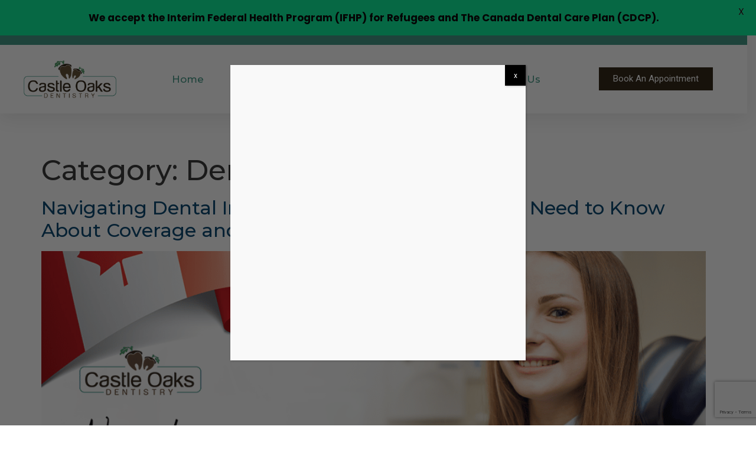

--- FILE ---
content_type: text/html; charset=UTF-8
request_url: https://castleoaksdentistry.com/category/dental-services/
body_size: 27671
content:
<!doctype html>
<html lang="en-CA">
<head>
	<meta charset="UTF-8">
	<meta name="viewport" content="width=device-width, initial-scale=1">
	<link rel="profile" href="https://gmpg.org/xfn/11">
	<meta name='robots' content='index, follow, max-image-preview:large, max-snippet:-1, max-video-preview:-1' />

	<!-- This site is optimized with the Yoast SEO plugin v26.8 - https://yoast.com/product/yoast-seo-wordpress/ -->
	<title>Dental Services Archives - Castle Oaks Dentistry</title>
	<link rel="canonical" href="https://castleoaksdentistry.com/category/dental-services/" />
	<meta property="og:locale" content="en_US" />
	<meta property="og:type" content="article" />
	<meta property="og:title" content="Dental Services Archives - Castle Oaks Dentistry" />
	<meta property="og:url" content="https://castleoaksdentistry.com/category/dental-services/" />
	<meta property="og:site_name" content="Castle Oaks Dentistry" />
	<meta name="twitter:card" content="summary_large_image" />
	<script type="application/ld+json" class="yoast-schema-graph">{"@context":"https://schema.org","@graph":[{"@type":"CollectionPage","@id":"https://castleoaksdentistry.com/category/dental-services/","url":"https://castleoaksdentistry.com/category/dental-services/","name":"Dental Services Archives - Castle Oaks Dentistry","isPartOf":{"@id":"https://castleoaksdentistry.com/#website"},"primaryImageOfPage":{"@id":"https://castleoaksdentistry.com/category/dental-services/#primaryimage"},"image":{"@id":"https://castleoaksdentistry.com/category/dental-services/#primaryimage"},"thumbnailUrl":"https://castleoaksdentistry.com/wp-content/uploads/2025/03/Castle-Oaks-Dentistry-Blog.png","breadcrumb":{"@id":"https://castleoaksdentistry.com/category/dental-services/#breadcrumb"},"inLanguage":"en-CA"},{"@type":"ImageObject","inLanguage":"en-CA","@id":"https://castleoaksdentistry.com/category/dental-services/#primaryimage","url":"https://castleoaksdentistry.com/wp-content/uploads/2025/03/Castle-Oaks-Dentistry-Blog.png","contentUrl":"https://castleoaksdentistry.com/wp-content/uploads/2025/03/Castle-Oaks-Dentistry-Blog.png","width":1000,"height":644,"caption":"Dental Insurance"},{"@type":"BreadcrumbList","@id":"https://castleoaksdentistry.com/category/dental-services/#breadcrumb","itemListElement":[{"@type":"ListItem","position":1,"name":"Home","item":"https://castleoaksdentistry.com/"},{"@type":"ListItem","position":2,"name":"Dental Services"}]},{"@type":"WebSite","@id":"https://castleoaksdentistry.com/#website","url":"https://castleoaksdentistry.com/","name":"Castle Oaks Dentistry","description":"A better life starts with a beautiful smile.","publisher":{"@id":"https://castleoaksdentistry.com/#organization"},"potentialAction":[{"@type":"SearchAction","target":{"@type":"EntryPoint","urlTemplate":"https://castleoaksdentistry.com/?s={search_term_string}"},"query-input":{"@type":"PropertyValueSpecification","valueRequired":true,"valueName":"search_term_string"}}],"inLanguage":"en-CA"},{"@type":"Organization","@id":"https://castleoaksdentistry.com/#organization","name":"Castle Oaks Dentistry","url":"https://castleoaksdentistry.com/","logo":{"@type":"ImageObject","inLanguage":"en-CA","@id":"https://castleoaksdentistry.com/#/schema/logo/image/","url":"https://castleoaksdentistry.com/wp-content/uploads/2022/11/Castle-Oaks-Logo-1.png","contentUrl":"https://castleoaksdentistry.com/wp-content/uploads/2022/11/Castle-Oaks-Logo-1.png","width":153,"height":77,"caption":"Castle Oaks Dentistry"},"image":{"@id":"https://castleoaksdentistry.com/#/schema/logo/image/"},"sameAs":["https://www.facebook.com/castleoaksdentist","https://www.instagram.com/castleoaksdentistry/"]}]}</script>
	<!-- / Yoast SEO plugin. -->


<link rel='dns-prefetch' href='//fonts.googleapis.com' />
<link rel="alternate" type="application/rss+xml" title="Castle Oaks Dentistry &raquo; Feed" href="https://castleoaksdentistry.com/feed/" />
<link rel="alternate" type="application/rss+xml" title="Castle Oaks Dentistry &raquo; Comments Feed" href="https://castleoaksdentistry.com/comments/feed/" />
<link rel="alternate" type="application/rss+xml" title="Castle Oaks Dentistry &raquo; Dental Services Category Feed" href="https://castleoaksdentistry.com/category/dental-services/feed/" />
<style id='wp-img-auto-sizes-contain-inline-css'>
img:is([sizes=auto i],[sizes^="auto," i]){contain-intrinsic-size:3000px 1500px}
/*# sourceURL=wp-img-auto-sizes-contain-inline-css */
</style>
<style id='wp-emoji-styles-inline-css'>

	img.wp-smiley, img.emoji {
		display: inline !important;
		border: none !important;
		box-shadow: none !important;
		height: 1em !important;
		width: 1em !important;
		margin: 0 0.07em !important;
		vertical-align: -0.1em !important;
		background: none !important;
		padding: 0 !important;
	}
/*# sourceURL=wp-emoji-styles-inline-css */
</style>
<link rel='stylesheet' id='wp-block-library-css' href='https://castleoaksdentistry.com/wp-includes/css/dist/block-library/style.min.css?ver=6.9' media='all' />
<style id='global-styles-inline-css'>
:root{--wp--preset--aspect-ratio--square: 1;--wp--preset--aspect-ratio--4-3: 4/3;--wp--preset--aspect-ratio--3-4: 3/4;--wp--preset--aspect-ratio--3-2: 3/2;--wp--preset--aspect-ratio--2-3: 2/3;--wp--preset--aspect-ratio--16-9: 16/9;--wp--preset--aspect-ratio--9-16: 9/16;--wp--preset--color--black: #000000;--wp--preset--color--cyan-bluish-gray: #abb8c3;--wp--preset--color--white: #ffffff;--wp--preset--color--pale-pink: #f78da7;--wp--preset--color--vivid-red: #cf2e2e;--wp--preset--color--luminous-vivid-orange: #ff6900;--wp--preset--color--luminous-vivid-amber: #fcb900;--wp--preset--color--light-green-cyan: #7bdcb5;--wp--preset--color--vivid-green-cyan: #00d084;--wp--preset--color--pale-cyan-blue: #8ed1fc;--wp--preset--color--vivid-cyan-blue: #0693e3;--wp--preset--color--vivid-purple: #9b51e0;--wp--preset--gradient--vivid-cyan-blue-to-vivid-purple: linear-gradient(135deg,rgb(6,147,227) 0%,rgb(155,81,224) 100%);--wp--preset--gradient--light-green-cyan-to-vivid-green-cyan: linear-gradient(135deg,rgb(122,220,180) 0%,rgb(0,208,130) 100%);--wp--preset--gradient--luminous-vivid-amber-to-luminous-vivid-orange: linear-gradient(135deg,rgb(252,185,0) 0%,rgb(255,105,0) 100%);--wp--preset--gradient--luminous-vivid-orange-to-vivid-red: linear-gradient(135deg,rgb(255,105,0) 0%,rgb(207,46,46) 100%);--wp--preset--gradient--very-light-gray-to-cyan-bluish-gray: linear-gradient(135deg,rgb(238,238,238) 0%,rgb(169,184,195) 100%);--wp--preset--gradient--cool-to-warm-spectrum: linear-gradient(135deg,rgb(74,234,220) 0%,rgb(151,120,209) 20%,rgb(207,42,186) 40%,rgb(238,44,130) 60%,rgb(251,105,98) 80%,rgb(254,248,76) 100%);--wp--preset--gradient--blush-light-purple: linear-gradient(135deg,rgb(255,206,236) 0%,rgb(152,150,240) 100%);--wp--preset--gradient--blush-bordeaux: linear-gradient(135deg,rgb(254,205,165) 0%,rgb(254,45,45) 50%,rgb(107,0,62) 100%);--wp--preset--gradient--luminous-dusk: linear-gradient(135deg,rgb(255,203,112) 0%,rgb(199,81,192) 50%,rgb(65,88,208) 100%);--wp--preset--gradient--pale-ocean: linear-gradient(135deg,rgb(255,245,203) 0%,rgb(182,227,212) 50%,rgb(51,167,181) 100%);--wp--preset--gradient--electric-grass: linear-gradient(135deg,rgb(202,248,128) 0%,rgb(113,206,126) 100%);--wp--preset--gradient--midnight: linear-gradient(135deg,rgb(2,3,129) 0%,rgb(40,116,252) 100%);--wp--preset--font-size--small: 13px;--wp--preset--font-size--medium: 20px;--wp--preset--font-size--large: 36px;--wp--preset--font-size--x-large: 42px;--wp--preset--spacing--20: 0.44rem;--wp--preset--spacing--30: 0.67rem;--wp--preset--spacing--40: 1rem;--wp--preset--spacing--50: 1.5rem;--wp--preset--spacing--60: 2.25rem;--wp--preset--spacing--70: 3.38rem;--wp--preset--spacing--80: 5.06rem;--wp--preset--shadow--natural: 6px 6px 9px rgba(0, 0, 0, 0.2);--wp--preset--shadow--deep: 12px 12px 50px rgba(0, 0, 0, 0.4);--wp--preset--shadow--sharp: 6px 6px 0px rgba(0, 0, 0, 0.2);--wp--preset--shadow--outlined: 6px 6px 0px -3px rgb(255, 255, 255), 6px 6px rgb(0, 0, 0);--wp--preset--shadow--crisp: 6px 6px 0px rgb(0, 0, 0);}:where(.is-layout-flex){gap: 0.5em;}:where(.is-layout-grid){gap: 0.5em;}body .is-layout-flex{display: flex;}.is-layout-flex{flex-wrap: wrap;align-items: center;}.is-layout-flex > :is(*, div){margin: 0;}body .is-layout-grid{display: grid;}.is-layout-grid > :is(*, div){margin: 0;}:where(.wp-block-columns.is-layout-flex){gap: 2em;}:where(.wp-block-columns.is-layout-grid){gap: 2em;}:where(.wp-block-post-template.is-layout-flex){gap: 1.25em;}:where(.wp-block-post-template.is-layout-grid){gap: 1.25em;}.has-black-color{color: var(--wp--preset--color--black) !important;}.has-cyan-bluish-gray-color{color: var(--wp--preset--color--cyan-bluish-gray) !important;}.has-white-color{color: var(--wp--preset--color--white) !important;}.has-pale-pink-color{color: var(--wp--preset--color--pale-pink) !important;}.has-vivid-red-color{color: var(--wp--preset--color--vivid-red) !important;}.has-luminous-vivid-orange-color{color: var(--wp--preset--color--luminous-vivid-orange) !important;}.has-luminous-vivid-amber-color{color: var(--wp--preset--color--luminous-vivid-amber) !important;}.has-light-green-cyan-color{color: var(--wp--preset--color--light-green-cyan) !important;}.has-vivid-green-cyan-color{color: var(--wp--preset--color--vivid-green-cyan) !important;}.has-pale-cyan-blue-color{color: var(--wp--preset--color--pale-cyan-blue) !important;}.has-vivid-cyan-blue-color{color: var(--wp--preset--color--vivid-cyan-blue) !important;}.has-vivid-purple-color{color: var(--wp--preset--color--vivid-purple) !important;}.has-black-background-color{background-color: var(--wp--preset--color--black) !important;}.has-cyan-bluish-gray-background-color{background-color: var(--wp--preset--color--cyan-bluish-gray) !important;}.has-white-background-color{background-color: var(--wp--preset--color--white) !important;}.has-pale-pink-background-color{background-color: var(--wp--preset--color--pale-pink) !important;}.has-vivid-red-background-color{background-color: var(--wp--preset--color--vivid-red) !important;}.has-luminous-vivid-orange-background-color{background-color: var(--wp--preset--color--luminous-vivid-orange) !important;}.has-luminous-vivid-amber-background-color{background-color: var(--wp--preset--color--luminous-vivid-amber) !important;}.has-light-green-cyan-background-color{background-color: var(--wp--preset--color--light-green-cyan) !important;}.has-vivid-green-cyan-background-color{background-color: var(--wp--preset--color--vivid-green-cyan) !important;}.has-pale-cyan-blue-background-color{background-color: var(--wp--preset--color--pale-cyan-blue) !important;}.has-vivid-cyan-blue-background-color{background-color: var(--wp--preset--color--vivid-cyan-blue) !important;}.has-vivid-purple-background-color{background-color: var(--wp--preset--color--vivid-purple) !important;}.has-black-border-color{border-color: var(--wp--preset--color--black) !important;}.has-cyan-bluish-gray-border-color{border-color: var(--wp--preset--color--cyan-bluish-gray) !important;}.has-white-border-color{border-color: var(--wp--preset--color--white) !important;}.has-pale-pink-border-color{border-color: var(--wp--preset--color--pale-pink) !important;}.has-vivid-red-border-color{border-color: var(--wp--preset--color--vivid-red) !important;}.has-luminous-vivid-orange-border-color{border-color: var(--wp--preset--color--luminous-vivid-orange) !important;}.has-luminous-vivid-amber-border-color{border-color: var(--wp--preset--color--luminous-vivid-amber) !important;}.has-light-green-cyan-border-color{border-color: var(--wp--preset--color--light-green-cyan) !important;}.has-vivid-green-cyan-border-color{border-color: var(--wp--preset--color--vivid-green-cyan) !important;}.has-pale-cyan-blue-border-color{border-color: var(--wp--preset--color--pale-cyan-blue) !important;}.has-vivid-cyan-blue-border-color{border-color: var(--wp--preset--color--vivid-cyan-blue) !important;}.has-vivid-purple-border-color{border-color: var(--wp--preset--color--vivid-purple) !important;}.has-vivid-cyan-blue-to-vivid-purple-gradient-background{background: var(--wp--preset--gradient--vivid-cyan-blue-to-vivid-purple) !important;}.has-light-green-cyan-to-vivid-green-cyan-gradient-background{background: var(--wp--preset--gradient--light-green-cyan-to-vivid-green-cyan) !important;}.has-luminous-vivid-amber-to-luminous-vivid-orange-gradient-background{background: var(--wp--preset--gradient--luminous-vivid-amber-to-luminous-vivid-orange) !important;}.has-luminous-vivid-orange-to-vivid-red-gradient-background{background: var(--wp--preset--gradient--luminous-vivid-orange-to-vivid-red) !important;}.has-very-light-gray-to-cyan-bluish-gray-gradient-background{background: var(--wp--preset--gradient--very-light-gray-to-cyan-bluish-gray) !important;}.has-cool-to-warm-spectrum-gradient-background{background: var(--wp--preset--gradient--cool-to-warm-spectrum) !important;}.has-blush-light-purple-gradient-background{background: var(--wp--preset--gradient--blush-light-purple) !important;}.has-blush-bordeaux-gradient-background{background: var(--wp--preset--gradient--blush-bordeaux) !important;}.has-luminous-dusk-gradient-background{background: var(--wp--preset--gradient--luminous-dusk) !important;}.has-pale-ocean-gradient-background{background: var(--wp--preset--gradient--pale-ocean) !important;}.has-electric-grass-gradient-background{background: var(--wp--preset--gradient--electric-grass) !important;}.has-midnight-gradient-background{background: var(--wp--preset--gradient--midnight) !important;}.has-small-font-size{font-size: var(--wp--preset--font-size--small) !important;}.has-medium-font-size{font-size: var(--wp--preset--font-size--medium) !important;}.has-large-font-size{font-size: var(--wp--preset--font-size--large) !important;}.has-x-large-font-size{font-size: var(--wp--preset--font-size--x-large) !important;}
/*# sourceURL=global-styles-inline-css */
</style>

<style id='classic-theme-styles-inline-css'>
/*! This file is auto-generated */
.wp-block-button__link{color:#fff;background-color:#32373c;border-radius:9999px;box-shadow:none;text-decoration:none;padding:calc(.667em + 2px) calc(1.333em + 2px);font-size:1.125em}.wp-block-file__button{background:#32373c;color:#fff;text-decoration:none}
/*# sourceURL=/wp-includes/css/classic-themes.min.css */
</style>
<link rel='stylesheet' id='wp-components-css' href='https://castleoaksdentistry.com/wp-includes/css/dist/components/style.min.css?ver=6.9' media='all' />
<link rel='stylesheet' id='wp-preferences-css' href='https://castleoaksdentistry.com/wp-includes/css/dist/preferences/style.min.css?ver=6.9' media='all' />
<link rel='stylesheet' id='wp-block-editor-css' href='https://castleoaksdentistry.com/wp-includes/css/dist/block-editor/style.min.css?ver=6.9' media='all' />
<link rel='stylesheet' id='popup-maker-block-library-style-css' href='https://castleoaksdentistry.com/wp-content/plugins/popup-maker/dist/packages/block-library-style.css?ver=dbea705cfafe089d65f1' media='all' />
<link rel='stylesheet' id='contact-form-7-css' href='https://castleoaksdentistry.com/wp-content/plugins/contact-form-7/includes/css/styles.css?ver=6.1.4' media='all' />
<link rel='stylesheet' id='formcraft-common-css' href='https://castleoaksdentistry.com/wp-content/plugins/formcraft3/dist/formcraft-common.css?ver=3.9.3' media='all' />
<link rel='stylesheet' id='formcraft-form-css' href='https://castleoaksdentistry.com/wp-content/plugins/formcraft3/dist/form.css?ver=3.9.3' media='all' />
<link rel='stylesheet' id='google-fonts-css' href='https://fonts.googleapis.com/css?family=Lato%3A400%2C500%2C600%2C700%7CPoppins%3A400%2C500%2C600%2C700&#038;ver=2.8.6' media='all' />
<link rel='stylesheet' id='hello-elementor-css' href='https://castleoaksdentistry.com/wp-content/themes/hello-elementor/style.min.css?ver=3.0.1' media='all' />
<link rel='stylesheet' id='hello-elementor-theme-style-css' href='https://castleoaksdentistry.com/wp-content/themes/hello-elementor/theme.min.css?ver=3.0.1' media='all' />
<link rel='stylesheet' id='hello-elementor-header-footer-css' href='https://castleoaksdentistry.com/wp-content/themes/hello-elementor/header-footer.min.css?ver=3.0.1' media='all' />
<link rel='stylesheet' id='elementor-frontend-css' href='https://castleoaksdentistry.com/wp-content/plugins/elementor/assets/css/frontend-lite.min.css?ver=3.20.3' media='all' />
<link rel='stylesheet' id='elementor-post-11-css' href='https://castleoaksdentistry.com/wp-content/uploads/elementor/css/post-11.css?ver=1711718334' media='all' />
<link rel='stylesheet' id='elementor-icons-css' href='https://castleoaksdentistry.com/wp-content/plugins/elementor/assets/lib/eicons/css/elementor-icons.min.css?ver=5.29.0' media='all' />
<link rel='stylesheet' id='swiper-css' href='https://castleoaksdentistry.com/wp-content/plugins/elementor/assets/lib/swiper/v8/css/swiper.min.css?ver=8.4.5' media='all' />
<link rel='stylesheet' id='elementor-pro-css' href='https://castleoaksdentistry.com/wp-content/plugins/elementor-pro/assets/css/frontend-lite.min.css?ver=3.20.2' media='all' />
<link rel='stylesheet' id='jet-sticky-frontend-css' href='https://castleoaksdentistry.com/wp-content/plugins/jetsticky-for-elementor/assets/css/jet-sticky-frontend.css?ver=1.0.4' media='all' />
<link rel='stylesheet' id='elementor-post-89-css' href='https://castleoaksdentistry.com/wp-content/uploads/elementor/css/post-89.css?ver=1762796801' media='all' />
<link rel='stylesheet' id='elementor-post-94-css' href='https://castleoaksdentistry.com/wp-content/uploads/elementor/css/post-94.css?ver=1711718334' media='all' />
<link rel='stylesheet' id='popup-maker-site-css' href='//castleoaksdentistry.com/wp-content/uploads/pum/pum-site-styles.css?generated=1755185057&#038;ver=1.21.5' media='all' />
<link rel='stylesheet' id='google-fonts-1-css' href='https://fonts.googleapis.com/css?family=Roboto%3A100%2C100italic%2C200%2C200italic%2C300%2C300italic%2C400%2C400italic%2C500%2C500italic%2C600%2C600italic%2C700%2C700italic%2C800%2C800italic%2C900%2C900italic%7CRoboto+Slab%3A100%2C100italic%2C200%2C200italic%2C300%2C300italic%2C400%2C400italic%2C500%2C500italic%2C600%2C600italic%2C700%2C700italic%2C800%2C800italic%2C900%2C900italic%7CMontserrat%3A100%2C100italic%2C200%2C200italic%2C300%2C300italic%2C400%2C400italic%2C500%2C500italic%2C600%2C600italic%2C700%2C700italic%2C800%2C800italic%2C900%2C900italic%7COpen+Sans%3A100%2C100italic%2C200%2C200italic%2C300%2C300italic%2C400%2C400italic%2C500%2C500italic%2C600%2C600italic%2C700%2C700italic%2C800%2C800italic%2C900%2C900italic&#038;display=swap&#038;ver=6.9' media='all' />
<link rel='stylesheet' id='elementor-icons-shared-0-css' href='https://castleoaksdentistry.com/wp-content/plugins/elementor/assets/lib/font-awesome/css/fontawesome.min.css?ver=5.15.3' media='all' />
<link rel='stylesheet' id='elementor-icons-fa-solid-css' href='https://castleoaksdentistry.com/wp-content/plugins/elementor/assets/lib/font-awesome/css/solid.min.css?ver=5.15.3' media='all' />
<link rel='stylesheet' id='elementor-icons-fa-brands-css' href='https://castleoaksdentistry.com/wp-content/plugins/elementor/assets/lib/font-awesome/css/brands.min.css?ver=5.15.3' media='all' />
<link rel="preconnect" href="https://fonts.gstatic.com/" crossorigin><script src="https://castleoaksdentistry.com/wp-includes/js/jquery/jquery.min.js?ver=3.7.1" id="jquery-core-js"></script>
<script src="https://castleoaksdentistry.com/wp-includes/js/jquery/jquery-migrate.min.js?ver=3.4.1" id="jquery-migrate-js"></script>
<link rel="https://api.w.org/" href="https://castleoaksdentistry.com/wp-json/" /><link rel="alternate" title="JSON" type="application/json" href="https://castleoaksdentistry.com/wp-json/wp/v2/categories/16" /><link rel="EditURI" type="application/rsd+xml" title="RSD" href="https://castleoaksdentistry.com/xmlrpc.php?rsd" />
<meta name="generator" content="WordPress 6.9" />
<!-- Google tag (gtag.js) -->
<script async src="https://www.googletagmanager.com/gtag/js?id=G-SV3W9JHZ9Z"></script>
<script>
  window.dataLayer = window.dataLayer || [];
  function gtag(){dataLayer.push(arguments);}
  gtag('js', new Date());

  gtag('config', 'G-SV3W9JHZ9Z');
</script>
<meta name="geo.region" content="CA-ON" />
<meta name="geo.placename" content="Brampton" />
<meta name="geo.position" content="43.685815;-79.759934" />
<meta name="ICBM" content="43.685815, -79.759934" /><style id="mystickymenu" type="text/css">#mysticky-nav { width:100%; position: static; height: auto !important; }#mysticky-nav.wrapfixed { position:fixed; left: 0px; margin-top:0px;  z-index: 99990; -webkit-transition: 0.3s; -moz-transition: 0.3s; -o-transition: 0.3s; transition: 0.3s; -ms-filter:"progid:DXImageTransform.Microsoft.Alpha(Opacity=90)"; filter: alpha(opacity=90); opacity:0.9; background-color: #f7f5e7;}#mysticky-nav.wrapfixed .myfixed{ background-color: #f7f5e7; position: relative;top: auto;left: auto;right: auto;}#mysticky-nav .myfixed { margin:0 auto; float:none; border:0px; background:none; max-width:100%; }</style>			<style type="text/css">
																															</style>
			<link rel="apple-touch-icon" sizes="180x180" href="/castleoaksdentistry/wp-content/uploads/fbrfg/apple-touch-icon.png">
<link rel="icon" type="image/png" sizes="32x32" href="/castleoaksdentistry/wp-content/uploads/fbrfg/favicon-32x32.png">
<link rel="icon" type="image/png" sizes="16x16" href="/castleoaksdentistry/wp-content/uploads/fbrfg/favicon-16x16.png">
<link rel="manifest" href="/castleoaksdentistry/wp-content/uploads/fbrfg/site.webmanifest">
<link rel="mask-icon" href="/castleoaksdentistry/wp-content/uploads/fbrfg/safari-pinned-tab.svg" color="#5bbad5">
<link rel="shortcut icon" href="/castleoaksdentistry/wp-content/uploads/fbrfg/favicon.ico">
<meta name="msapplication-TileColor" content="#da532c">
<meta name="msapplication-config" content="/castleoaksdentistry/wp-content/uploads/fbrfg/browserconfig.xml">
<meta name="theme-color" content="#ffffff"><meta name="generator" content="Elementor 3.20.3; features: e_optimized_assets_loading, e_optimized_css_loading, additional_custom_breakpoints, block_editor_assets_optimize, e_image_loading_optimization; settings: css_print_method-external, google_font-enabled, font_display-swap">
<link rel="icon" href="https://castleoaksdentistry.com/wp-content/uploads/2022/11/cropped-toothicon-32x32.png" sizes="32x32" />
<link rel="icon" href="https://castleoaksdentistry.com/wp-content/uploads/2022/11/cropped-toothicon-192x192.png" sizes="192x192" />
<link rel="apple-touch-icon" href="https://castleoaksdentistry.com/wp-content/uploads/2022/11/cropped-toothicon-180x180.png" />
<meta name="msapplication-TileImage" content="https://castleoaksdentistry.com/wp-content/uploads/2022/11/cropped-toothicon-270x270.png" />

	<style id="mysticky-welcomebar-inline-css">
	.mysticky-welcomebar-fixed , .mysticky-welcomebar-fixed * {
		-webkit-box-sizing: border-box;
		-moz-box-sizing: border-box;
		box-sizing: border-box;
	}
	.mysticky-welcomebar-fixed {
		background-color: #03ed96;
		font-family: Poppins;
		position: fixed;
		left: 0;
		right: 0;
		z-index: 9999999;
		opacity: 0;
	}
	.mysticky-welcomebar-fixed-wrap {
		min-height: 60px;
		padding: 20px 50px;
		display: flex;
		align-items: center;
		justify-content: center;
		width: 100%;
		height: 100%;
	}
	.mysticky-welcomebar-fixed-wrap .mysticky-welcomebar-content {
		flex: 1;
		text-align:center;
	}
	.mysticky-welcomebar-animation {
		-webkit-transition: all 1s ease 0s;
		-moz-transition: all 1s ease 0s;
		transition: all 1s ease 0s;
	}
	.mysticky-welcomebar-position-top {
		top:0;
	}
	.mysticky-welcomebar-position-bottom {
		bottom:0;
	}
	.mysticky-welcomebar-position-top.mysticky-welcomebar-entry-effect-slide-in {
		top: -60px;
	}
	.mysticky-welcomebar-position-bottom.mysticky-welcomebar-entry-effect-slide-in {
		bottom: -60px;
	}
	.mysticky-welcomebar-entry-effect-fade {
		opacity: 0;
	}
	.mysticky-welcomebar-entry-effect-none {
		display: none;
	}
	.mysticky-welcomebar-fixed .mysticky-welcomebar-content p a{
		text-decoration: underline;
		text-decoration-thickness: 1px;
		text-underline-offset: 0.25ch;
	}
	.mysticky-welcomebar-fixed .mysticky-welcomebar-content p a,
	.mysticky-welcomebar-fixed .mysticky-welcomebar-content p {
		color: #000000;
		font-size: 17px;
		margin: 0;
		padding: 0;
		line-height: 1.2;
		font-weight: 400;
		font-family:Poppins	}
	.mysticky-welcomebar-fixed .mysticky-welcomebar-btn {
		/*padding-left: 30px;*/
		display: none;
		line-height: 1;
		margin-left: 10px;
	}
	.mysticky-welcomebar-fixed.mysticky-welcomebar-btn-desktop .mysticky-welcomebar-btn {
		display: block;
		position: relative;
	}
	.mysticky-welcomebar-fixed .mysticky-welcomebar-btn a {
		background-color: #000000;
		font-family: inherit;
		color: #ffffff;
		border-radius: 4px;
		text-decoration: none;
		display: inline-block;
		vertical-align: top;
		line-height: 1.2;
		font-size: 17px;
		font-weight: 400;
		padding: 5px 20px;
		white-space: nowrap;
	}

				.mysticky-welcomebar-fixed .mysticky-welcomebar-close {
		display: none;
		vertical-align: top;
		width: 30px;
		height: 30px;
		text-align: center;
		line-height: 30px;
		border-radius: 5px;
		color: #000;
		position: absolute;
		top: 5px;
		right: 10px;
		outline: none;		
		text-decoration: none;
		text-shadow: 0 0 0px #fff;
		-webkit-transition: all 0.5s ease 0s;
		-moz-transition: all 0.5s ease 0s;
		transition: all 0.5s ease 0s;
		-webkit-transform-origin: 50% 50%;
		-moz-transform-origin: 50% 50%;
		transform-origin: 50% 50%;
	}
	.mysticky-welcomebar-fixed .mysticky-welcomebar-close:hover {
		opacity: 1;
		-webkit-transform: rotate(180deg);
		-moz-transform: rotate(180deg);
		transform: rotate(180deg);
	}
	.mysticky-welcomebar-fixed .mysticky-welcomebar-close span.dashicons {
		font-size: 27px;
	}
	.mysticky-welcomebar-fixed.mysticky-welcomebar-showx-desktop .mysticky-welcomebar-close {
		display: inline-block;
		cursor: pointer;
	}	
	/* Animated Buttons */
		.mysticky-welcomebar-btn a {
			-webkit-animation-duration: 1s;
			animation-duration: 1s;
		}
		@-webkit-keyframes flash {
			from,
			50%,
			to {
				opacity: 1;
			}

			25%,
			75% {
				opacity: 0;
			}
		}
		@keyframes flash {
			from,
			50%,
			to {
				opacity: 1;
			}

			25%,
			75% {
				opacity: 0;
			}
		}
		.mysticky-welcomebar-attention-flash.animation-start .mysticky-welcomebar-btn a {
			-webkit-animation-name: flash;
			animation-name: flash;
		}
		
		@keyframes shake {
			from,
			to {
				-webkit-transform: translate3d(0, 0, 0);
				transform: translate3d(0, 0, 0);
			}

			10%,
			30%,
			50%,
			70%,
			90% {
				-webkit-transform: translate3d(-10px, 0, 0);
				transform: translate3d(-10px, 0, 0);
			}

			20%,
			40%,
			60%,
			80% {
				-webkit-transform: translate3d(10px, 0, 0);
				transform: translate3d(10px, 0, 0);
			}
		}

		.mysticky-welcomebar-attention-shake.animation-start .mysticky-welcomebar-btn a {
			-webkit-animation-name: shake;
			animation-name: shake;
		}
		
		@-webkit-keyframes swing {
			20% {
				-webkit-transform: rotate3d(0, 0, 1, 15deg);
				transform: rotate3d(0, 0, 1, 15deg);
			}

			40% {
				-webkit-transform: rotate3d(0, 0, 1, -10deg);
				transform: rotate3d(0, 0, 1, -10deg);
			}

			60% {
				-webkit-transform: rotate3d(0, 0, 1, 5deg);
				transform: rotate3d(0, 0, 1, 5deg);
			}

			80% {
				-webkit-transform: rotate3d(0, 0, 1, -5deg);
				transform: rotate3d(0, 0, 1, -5deg);
			}
	
			to {
				-webkit-transform: rotate3d(0, 0, 1, 0deg);
				transform: rotate3d(0, 0, 1, 0deg);
			}
		}

		@keyframes swing {
			20% {
				-webkit-transform: rotate3d(0, 0, 1, 15deg);
				transform: rotate3d(0, 0, 1, 15deg);
			}

			40% {
				-webkit-transform: rotate3d(0, 0, 1, -10deg);
				transform: rotate3d(0, 0, 1, -10deg);
			}

			60% {
				-webkit-transform: rotate3d(0, 0, 1, 5deg);
				transform: rotate3d(0, 0, 1, 5deg);
			}

			80% {
				-webkit-transform: rotate3d(0, 0, 1, -5deg);
				transform: rotate3d(0, 0, 1, -5deg);
			}

			to {
				-webkit-transform: rotate3d(0, 0, 1, 0deg);
				transform: rotate3d(0, 0, 1, 0deg);
			}
		}

		.mysticky-welcomebar-attention-swing.animation-start .mysticky-welcomebar-btn a {
			-webkit-transform-origin: top center;
			transform-origin: top center;
			-webkit-animation-name: swing;
			animation-name: swing;
		}
		
		@-webkit-keyframes tada {
			from {
				-webkit-transform: scale3d(1, 1, 1);
				transform: scale3d(1, 1, 1);
			}

			10%,
			20% {
				-webkit-transform: scale3d(0.9, 0.9, 0.9) rotate3d(0, 0, 1, -3deg);
				transform: scale3d(0.9, 0.9, 0.9) rotate3d(0, 0, 1, -3deg);
			}

			30%,
			50%,
			70%,
			90% {
				-webkit-transform: scale3d(1.1, 1.1, 1.1) rotate3d(0, 0, 1, 3deg);
				transform: scale3d(1.1, 1.1, 1.1) rotate3d(0, 0, 1, 3deg);
			}

			40%,
			60%,
			80% {
				-webkit-transform: scale3d(1.1, 1.1, 1.1) rotate3d(0, 0, 1, -3deg);
				transform: scale3d(1.1, 1.1, 1.1) rotate3d(0, 0, 1, -3deg);
			}

			to {
				-webkit-transform: scale3d(1, 1, 1);
				transform: scale3d(1, 1, 1);
			}
		}

		@keyframes tada {
			from {
				-webkit-transform: scale3d(1, 1, 1);
				transform: scale3d(1, 1, 1);
			}

			10%,
			20% {
				-webkit-transform: scale3d(0.9, 0.9, 0.9) rotate3d(0, 0, 1, -3deg);
				transform: scale3d(0.9, 0.9, 0.9) rotate3d(0, 0, 1, -3deg);
			}

			30%,
			50%,
			70%,
			90% {
				-webkit-transform: scale3d(1.1, 1.1, 1.1) rotate3d(0, 0, 1, 3deg);
				transform: scale3d(1.1, 1.1, 1.1) rotate3d(0, 0, 1, 3deg);
			}

			40%,
			60%,
			80% {
				-webkit-transform: scale3d(1.1, 1.1, 1.1) rotate3d(0, 0, 1, -3deg);
				transform: scale3d(1.1, 1.1, 1.1) rotate3d(0, 0, 1, -3deg);
			}

			to {
				-webkit-transform: scale3d(1, 1, 1);
				transform: scale3d(1, 1, 1);
			}
		}

		.mysticky-welcomebar-attention-tada.animation-start .mysticky-welcomebar-btn a {
			-webkit-animation-name: tada;
			animation-name: tada;
		}
		
		@-webkit-keyframes heartBeat {
			0% {
				-webkit-transform: scale(1);
				transform: scale(1);
			}

			14% {
				-webkit-transform: scale(1.3);
				transform: scale(1.3);
			}

			28% {
				-webkit-transform: scale(1);
				transform: scale(1);
			}

			42% {
				-webkit-transform: scale(1.3);
				transform: scale(1.3);
			}

			70% {
				-webkit-transform: scale(1);
				transform: scale(1);
			}
		}

		@keyframes heartBeat {
			0% {
				-webkit-transform: scale(1);
				transform: scale(1);
			}

			14% {
				-webkit-transform: scale(1.3);
				transform: scale(1.3);
			}

			28% {
				-webkit-transform: scale(1);
				transform: scale(1);
			}

			42% {
				-webkit-transform: scale(1.3);
				transform: scale(1.3);
			}

			70% {
				-webkit-transform: scale(1);
				transform: scale(1);
			}
		}

		.mysticky-welcomebar-attention-heartbeat.animation-start .mysticky-welcomebar-btn a {
		  -webkit-animation-name: heartBeat;
		  animation-name: heartBeat;
		  -webkit-animation-duration: 1.3s;
		  animation-duration: 1.3s;
		  -webkit-animation-timing-function: ease-in-out;
		  animation-timing-function: ease-in-out;
		}
		
		@-webkit-keyframes wobble {
			from {
				-webkit-transform: translate3d(0, 0, 0);
				transform: translate3d(0, 0, 0);
			}

			15% {
				-webkit-transform: translate3d(-25%, 0, 0) rotate3d(0, 0, 1, -5deg);
				transform: translate3d(-25%, 0, 0) rotate3d(0, 0, 1, -5deg);
			}

			30% {
				-webkit-transform: translate3d(20%, 0, 0) rotate3d(0, 0, 1, 3deg);
				transform: translate3d(20%, 0, 0) rotate3d(0, 0, 1, 3deg);
			}

			45% {
				-webkit-transform: translate3d(-15%, 0, 0) rotate3d(0, 0, 1, -3deg);
				transform: translate3d(-15%, 0, 0) rotate3d(0, 0, 1, -3deg);
			}

			60% {
				-webkit-transform: translate3d(10%, 0, 0) rotate3d(0, 0, 1, 2deg);
				transform: translate3d(10%, 0, 0) rotate3d(0, 0, 1, 2deg);
			}

			75% {
				-webkit-transform: translate3d(-5%, 0, 0) rotate3d(0, 0, 1, -1deg);
				transform: translate3d(-5%, 0, 0) rotate3d(0, 0, 1, -1deg);
			}

			to {
				-webkit-transform: translate3d(0, 0, 0);
				transform: translate3d(0, 0, 0);
			}
		}

		@keyframes wobble {
			from {
				-webkit-transform: translate3d(0, 0, 0);
				transform: translate3d(0, 0, 0);
			}

			15% {
				-webkit-transform: translate3d(-25%, 0, 0) rotate3d(0, 0, 1, -5deg);
				transform: translate3d(-25%, 0, 0) rotate3d(0, 0, 1, -5deg);
			}

			30% {
				-webkit-transform: translate3d(20%, 0, 0) rotate3d(0, 0, 1, 3deg);
				transform: translate3d(20%, 0, 0) rotate3d(0, 0, 1, 3deg);
			}

			45% {
				-webkit-transform: translate3d(-15%, 0, 0) rotate3d(0, 0, 1, -3deg);
				transform: translate3d(-15%, 0, 0) rotate3d(0, 0, 1, -3deg);
			}

			60% {
				-webkit-transform: translate3d(10%, 0, 0) rotate3d(0, 0, 1, 2deg);
				transform: translate3d(10%, 0, 0) rotate3d(0, 0, 1, 2deg);
			}

			75% {
				-webkit-transform: translate3d(-5%, 0, 0) rotate3d(0, 0, 1, -1deg);
				transform: translate3d(-5%, 0, 0) rotate3d(0, 0, 1, -1deg);
			}

			to {
				-webkit-transform: translate3d(0, 0, 0);
				transform: translate3d(0, 0, 0);
			}
		}
		
		.mysticky-welcomebar-attention-wobble.animation-start .mysticky-welcomebar-btn a {
			-webkit-animation-name: wobble;
			animation-name: wobble;
		}

		/* 210824 */
		@media only screen and (min-width: 481px) {
			.mysticky-welcomebar-fixed-wrap.mysticky-welcomebar-position-left {
				justify-content: flex-start;
			}
			.mysticky-welcomebar-fixed-wrap.mysticky-welcomebar-position-center {
				justify-content: center;
			}
			.mysticky-welcomebar-fixed-wrap.mysticky-welcomebar-position-right  {
				justify-content: flex-end;
			}
			.mysticky-welcomebar-fixed-wrap.mysticky-welcomebar-position-left .mysticky-welcomebar-content,
			.mysticky-welcomebar-fixed-wrap.mysticky-welcomebar-position-center .mysticky-welcomebar-content,
			.mysticky-welcomebar-fixed-wrap.mysticky-welcomebar-position-right .mysticky-welcomebar-content {
				flex: unset;
			}
		}
		
		@media only screen and (min-width: 768px) {
			.mysticky-welcomebar-display-desktop.mysticky-welcomebar-entry-effect-fade.entry-effect {
				opacity: 1;
			}
			.mysticky-welcomebar-display-desktop.mysticky-welcomebar-entry-effect-none.entry-effect {
				display: block;
			}
			.mysticky-welcomebar-display-desktop.mysticky-welcomebar-position-top.mysticky-welcomebar-fixed ,
			.mysticky-welcomebar-display-desktop.mysticky-welcomebar-position-top.mysticky-welcomebar-entry-effect-slide-in.entry-effect.mysticky-welcomebar-fixed {
				top: 0;			
			}
			.mysticky-welcomebar-display-desktop.mysticky-welcomebar-position-bottom.mysticky-welcomebar-fixed ,
			.mysticky-welcomebar-display-desktop.mysticky-welcomebar-position-bottom.mysticky-welcomebar-entry-effect-slide-in.entry-effect.mysticky-welcomebar-fixed {
				bottom: 0;
			}	
		}
		@media only screen and (max-width: 767px) {
			.mysticky-welcomebar-display-mobile.mysticky-welcomebar-entry-effect-fade.entry-effect {
				opacity: 1;
			}
			.mysticky-welcomebar-display-mobile.mysticky-welcomebar-entry-effect-none.entry-effect {
				display: block;
			}
			.mysticky-welcomebar-display-mobile.mysticky-welcomebar-position-top.mysticky-welcomebar-fixed ,
			.mysticky-welcomebar-display-mobile.mysticky-welcomebar-position-top.mysticky-welcomebar-entry-effect-slide-in.entry-effect.mysticky-welcomebar-fixed {
				top: 0;
			}
			.mysticky-welcomebar-display-mobile.mysticky-welcomebar-position-bottom.mysticky-welcomebar-fixed ,
			.mysticky-welcomebar-display-mobile.mysticky-welcomebar-position-bottom.mysticky-welcomebar-entry-effect-slide-in.entry-effect.mysticky-welcomebar-fixed {
				bottom: 0;
			}
			/*.mysticky-welcomebar-fixed.mysticky-welcomebar-showx-desktop .mysticky-welcomebar-close {
				display: none;
			}
			.mysticky-welcomebar-fixed.mysticky-welcomebar-showx-mobile .mysticky-welcomebar-close {
				display: inline-block;
			}*/
			.mysticky-welcomebar-fixed.mysticky-welcomebar-btn-desktop .mysticky-welcomebar-btn {
				display: none;
			}
			.mysticky-welcomebar-fixed.mysticky-welcomebar-btn-mobile .mysticky-welcomebar-btn {
				display: block;
				/*margin-top: 10px;*/
			}
		}
		@media only screen and (max-width: 480px) {

			.mysticky-welcomebar-fixed-wrap {padding: 15px 35px 10px 10px; flex-wrap:wrap;}
			.mysticky-welcomebar-fixed.front-site .mysticky-welcomebar-fixed-wrap {
				padding: 15px 20px 10px 20px;
				flex-direction: column;
			}
			/*.welcombar-contact-lead .mysticky-welcomebar-fixed-wrap {flex-wrap: wrap; justify-content: center;}*/
			
			.mysticky-welcomebar-fixed .mystickymenu-front.mysticky-welcomebar-lead-content {margin: 10px 0 10px 20px !important;}

			.mysticky-welcomebar-fixed .mysticky-welcomebar-btn {
				padding-left: 10px;
			}
			.mysticky-welcomebar-fixed.mysticky-welcomebar-btn-mobile.front-site .mysticky-welcomebar-btn {margin-left: 0; text-align: center;}
		}


		body.mysticky-welcomebar-apper #wpadminbar{
			z-index:99999999;
		}

		.mysticky-welcomebar-fixed .mystickymenu-front.mysticky-welcomebar-lead-content {
			display: flex;
			width: auto;
			margin: 0 0px 0 10px;
		}

		.mystickymenu-front.mysticky-welcomebar-lead-content input[type="text"] {
			font-size: 12px;
			padding: 7px 5px;
			margin-right: 10px;
			min-width: 50%;
			border: 0;
			width:auto;
		}

		.mystickymenu-front.mysticky-welcomebar-lead-content input[type="text"]:focus {
			outline: unset;
			box-shadow: unset;
		}

		.input-error {
			color: #ff0000;
			font-style: normal;
			font-family: inherit;
			font-size: 13px;
			display: block;
			position: absolute;
			bottom: 0px;
		}

		.mysticky-welcomebar-fixed.mysticky-site-front .mysticky-welcomebar-btn.contact-lead-button {
		  margin-left: 0;
		}
		.morphext > .morphext__animated {
		  display: inline-block;
		}
		
		.mysticky-welcomebar-btn a {
			outline: none !important;
			cursor: pointer;
			position: relative;
		}		
		.mysticky-welcomebar-hover-effect-border1 {
			position: relative;
		}
		.mysticky-welcomebar-hover-effect-border1 a { 
			display: block;
			width: 100%;
			height: 100%;
		}
		.mysticky-welcomebar-hover-effect-border1:before,
		.mysticky-welcomebar-hover-effect-border1:after {
			position: absolute;
			content: "";
			height: 0%;
			width: 2px;
			background: #000;
		}
		.mysticky-welcomebar-hover-effect-border1:before {
			right: 0;
			top: 0;
			transition: all 0.1s ease;
			z-index: 1 !important;
		}
		.mysticky-welcomebar-hover-effect-border1:after {
			left: 0;
			bottom: 0;
			transition: all 0.1s 0.2s ease;
		}
		.mysticky-welcomebar-hover-effect-border1:hover:before {
			transition: all 0.1s 0.2s ease;
			height: 100%;
		}
		.mysticky-welcomebar-hover-effect-border1:hover:after {
			transition: all 0.1s ease;
			height: 100%;
		}
		.mysticky-welcomebar-hover-effect-border1 a:before,
		.mysticky-welcomebar-hover-effect-border1 a:after {
			position: absolute;
			content: "";
			background: #000;
		}
		.mysticky-welcomebar-hover-effect-border1 a:before {
			left: 0;
			top: 0;
			width: 0%;
			height: 2px;
			transition: all 0.1s 0.1s ease;
		}
		.mysticky-welcomebar-hover-effect-border1 a:after {
			left: 0;
			bottom: 0;
			width: 100%;
			height: 2px;
		}
		.mysticky-welcomebar-hover-effect-border1 a:hover:before {
			width: 100%;
		}

		.mysticky-welcomebar-hover-effect-border2 a {
			position: relative;
			display: block;
			width: 100%;
			height: 100%;
		}
		.mysticky-welcomebar-hover-effect-border2:before,
		.mysticky-welcomebar-hover-effect-border2:after {
			position: absolute;
			content: "";
			right: 0px;
			transition: all 0.3s ease;
			border-radius: 4px;
			z-index: 99;
		}
		.mysticky-welcomebar-hover-effect-border2:before {
			width: 2px;
		}
		.mysticky-welcomebar-hover-effect-border2:after {
			width: 0%;
			height: 2px;
		}
		.mysticky-welcomebar-hover-effect-border2:hover:before {
			height: 29px;
		}
		.mysticky-welcomebar-hover-effect-border2:hover:after {
			width: 86px;
		}
		.mysticky-welcomebar-hover-effect-border2 a:before,
		.mysticky-welcomebar-hover-effect-border2 a:after {
			position: absolute;
			content: "";
			left: 0;
			bottom: 0;
			transition: all 0.3s ease;
			z-index: 0 !important;
		}
		.mysticky-welcomebar-hover-effect-border2 a:before {
			width: 2px;
			height: 0%;
		}
		.mysticky-welcomebar-hover-effect-border2 a:after {
			width: 0%;
			height: 2px;
		}
		.mysticky-welcomebar-hover-effect-border2 a:hover:before {
			height: 100%;
		}
		.mysticky-welcomebar-hover-effect-border2 a:hover:after {
			width: 100%; 
		}
		.mysticky-welcomebar-hover-effect-border3 a {
			position: relative;
			display: block;
			width: 100%;
			height: 100%;
		}
		.mysticky-welcomebar-hover-effect-border3:before,
		.mysticky-welcomebar-hover-effect-border3:after {
			position: absolute;
			content: "";
			right: 0px;
			transition: all 0.3s ease;
			z-index: 99;
		}
		.mysticky-welcomebar-hover-effect-border3:before {
			height: 14px;
			width: 2px;
		}
		.mysticky-welcomebar-hover-effect-border3:after {
			width: 14px;
			height: 2px;
		}
		.mysticky-welcomebar-hover-effect-border3:hover:before {
			height: 29px;
		}
		.mysticky-welcomebar-hover-effect-border3:hover:after {
			width: 86px;
		}
		.mysticky-welcomebar-hover-effect-border3 a:before,
		.mysticky-welcomebar-hover-effect-border3 a:after {
			position: absolute;
			content: "";
			left: 0;
			bottom: 0;
			transition: all 0.3s ease;
			z-index: 0 !important;
		}
		.mysticky-welcomebar-hover-effect-border3 a:before {
			width: 2px;
			height: 50%;
		}
		.mysticky-welcomebar-hover-effect-border3 a:after {
			width: 14px;
			height: 2px;
		}
		.mysticky-welcomebar-hover-effect-border3 a:hover:before {
			height: 100%;
		}
		.mysticky-welcomebar-hover-effect-border3 a:hover:after {
			width: 100%;
		}
		.mysticky-welcomebar-hover-effect-border4 a {
			position: relative;
			display: block;
			width: 100%;
			height: 100%;
		}
		.mysticky-welcomebar-hover-effect-border4:before,
		.mysticky-welcomebar-hover-effect-border4:after {
			position: absolute;
			content: "";
			right: 0px;
			bottom: 0px ;
			transition: all 0.3s ease;
			z-index: 99;
		}
		.mysticky-welcomebar-hover-effect-border4:before {
			height: 14px;
			width: 2px;
		}
		.mysticky-welcomebar-hover-effect-border4:after {
			width: 14px;
			height: 2px;
		}
		.mysticky-welcomebar-hover-effect-border4:hover:before {
			height: 29px;
		}
		.mysticky-welcomebar-hover-effect-border4:hover:after {
			width: 86px;
		}
		.mysticky-welcomebar-hover-effect-border4 a:before,
		.mysticky-welcomebar-hover-effect-border4 a:after {
			position: absolute;
			content: "";
			left: 0;
			top: 0;
			transition: all 0.3s ease;
		}
		.mysticky-welcomebar-hover-effect-border4 a:before {
			width: 2px;
			height: 50%;
		}
		.mysticky-welcomebar-hover-effect-border4 a:after {
			width: 14px;
			height: 2px;
		}
		.mysticky-welcomebar-hover-effect-border4 a:hover:before {
			height: 100%;
		}
		.mysticky-welcomebar-hover-effect-border4 a:hover:after {
			width: 100%;
		}

		.mysticky-welcomebar-hover-effect-fill1 a {
			z-index: 1;
		}
		.mysticky-welcomebar-hover-effect-fill1 a:after {
			position: absolute;
			content: "";
			width: 0;
			height: 100%;
			top: 0;
			left: 0;
			z-index: -1;
		}
		.mysticky-welcomebar-hover-effect-fill1 a:hover:after {
			width: 100%;
		}
		.mysticky-welcomebar-hover-effect-fill1 a:active {
			top: 2px;
		}
		.mysticky-welcomebar-hover-effect-fill2 a {
			z-index: 1;
		}
		.mysticky-welcomebar-hover-effect-fill2 a:after {
			position: absolute;
			content: "";
			width: 0;
			height: 100%;
			top: 0;
			left: 0;
			direction: rtl;
			z-index: -1;
			transition: all 0.3s ease;
		}
		.mysticky-welcomebar-hover-effect-fill2 a:hover:after {
			left: auto;
			right: 0;
			width: 100%;
		}
		.mysticky-welcomebar-hover-effect-fill2 a:active {
			top: 2px;
		}
		.mysticky-welcomebar-hover-effect-fill3 a {
			border: 0px solid #000;
			z-index: 1;
		}
		.mysticky-welcomebar-hover-effect-fill3 a:after {
			position: absolute;
			content: "";
			width: 100%;
			height: 0;
			bottom: 0;
			left: 0;
			z-index: -1;
			transition: all 0.3s ease;
		}
		.mysticky-welcomebar-hover-effect-fill3 a:hover:after {
			top: 0;
			height: 100%;
		}
		.mysticky-welcomebar-hover-effect-fill3 a:active {
			top: 2px;
		}
		.mysticky-welcomebar-hover-effect-fill4 a {
			z-index: 1;
		}
		.mysticky-welcomebar-hover-effect-fill4 a:after {
			position: absolute;
			content: "";
			width: 100%;
			height: 0;
			top: 0;
			left: 0;
			z-index: -1;
			transition: all 0.3s ease;
		}
		.mysticky-welcomebar-hover-effect-fill4 a:hover:after {
			top: auto;
			bottom: 0;
			height: 100%;
		}
		.mysticky-welcomebar-hover-effect-fill4 a:active {
			top: 2px;
		}
		.mysticky-welcomebar-hover-effect-fill5 a {
			border: 0px solid #000;
			z-index: 3;
		}
		.mysticky-welcomebar-hover-effect-fill5 a:after {
			position: absolute;
			content: "";
			width: 0;
			height: 100%;
			top: 0;
			right: 0;
			z-index: -1;
			transition: all 0.3s ease;
		}
		.mysticky-welcomebar-hover-effect-fill5 a:hover:after {
			left: 0;
			width: 100%;
		}
		.mysticky-welcomebar-hover-effect-fill5 a:active {
			top: 2px;
		}



	</style>
			<style id="wp-custom-css">
			.icon_txt li.elementor-icon-list-item {
    background: #335848;
    padding: 10px !important;
    border-radius: 8px;
    margin-bottom: 10px !important;
}
.lp-form form {
    width: 80%;
    padding: 30px;
    background: #ffffff99 !important;
    border-radius: 10px;
    margin: 0 auto;
}
.lp-form form textarea { height: 70px; }
.lp-form form input.wpcf7-submit {
    background: linear-gradient(180deg, #335848 0%, #172A22 100%);
    padding: 10px 20px;
    border-radius: 8px;
    width: 100%;
    font-size: 18px;
}
.lp-form form h3 {
    text-align: center;
    font-size: 25px;
    font-weight: 700;
}
.lp-form form span.wpcf7-spinner {
    position: absolute;
}




div#popmake-1834 {
background-image:url(https://castleoaksdentistry.com/wp-content/uploads/2024/08/CastleOaks.jpeg);

    background-position: center;
    background-repeat: no-repeat;
    background-size:cover;
}
@media (max-width: 500px) {
    div#popmake-1834 {
        width: 90% !important;
        left: 5% !important;
    }
div#popmake-1834 {
    background-image: url(https://castleoaksdentistry.com/wp-content/uploads/2024/08/CastleOaks.jpeg);
    background-position: center;
    background-repeat: no-repeat;
    background-size: contain;
    height: 346px !important;
}
}
button.pum-close.popmake-close {
    background: #000 !important;
    width: 35px !important;
    height: 35px !important;
    line-height: 18px !important;
}
.c-form .submit-button{
	padding: 8px 36px 8px 36px!important;
	border-radius: 0px!important;
}
.c-form .submit-button:hover{
	background-color: #3d9481!important;
    transition: all .3s!important;
}
.c-form .submit-button:focus{
	outline: none;
}
.c-form .formcraft-css .fc-form.label-floating .form-element .form-element-html input[type=text]{
	margin-top: 10px;
	margin-bottom: 10px;
	border-color: #5d492e;
}
.c-form .formcraft-css .fc-form.label-floating .form-element .form-element-html input[type=email]{
	margin-top: 10px;
	margin-bottom: 10px;
	border-color: #5d492e;
}
.c-form .formcraft-css .fc-form.label-floating .form-element .form-element-html textarea{
	margin-top: 10px;
	margin-bottom: 10px;
	border-color: #5d492e;
}

ul.color_c li::marker {
    color: #3D9481 !important;
}
		</style>
		</head>
<body class="archive category category-dental-services category-16 wp-theme-hello-elementor elementor-default elementor-kit-11">


<a class="skip-link screen-reader-text" href="#content">Skip to content</a>

		<div data-elementor-type="header" data-elementor-id="89" class="elementor elementor-89 elementor-location-header" data-elementor-post-type="elementor_library">
					<section class="elementor-section elementor-top-section elementor-element elementor-element-2d0bf212 elementor-section-full_width elementor-section-height-default elementor-section-height-default" data-id="2d0bf212" data-element_type="section" data-settings="{&quot;sticky&quot;:&quot;top&quot;,&quot;background_background&quot;:&quot;classic&quot;,&quot;sticky_on&quot;:[&quot;desktop&quot;,&quot;tablet&quot;,&quot;mobile&quot;],&quot;sticky_offset&quot;:0,&quot;sticky_effects_offset&quot;:0}">
						<div class="elementor-container elementor-column-gap-default">
					<div class="elementor-column elementor-col-100 elementor-top-column elementor-element elementor-element-5416c82" data-id="5416c82" data-element_type="column" data-settings="{&quot;background_background&quot;:&quot;classic&quot;}">
			<div class="elementor-widget-wrap elementor-element-populated">
						<section class="elementor-section elementor-inner-section elementor-element elementor-element-1ca77bd9 elementor-reverse-mobile elementor-section-boxed elementor-section-height-default elementor-section-height-default" data-id="1ca77bd9" data-element_type="section" data-settings="{&quot;background_background&quot;:&quot;classic&quot;}">
						<div class="elementor-container elementor-column-gap-default">
					<div class="elementor-column elementor-col-33 elementor-inner-column elementor-element elementor-element-5c90eb9b elementor-hidden-phone" data-id="5c90eb9b" data-element_type="column">
			<div class="elementor-widget-wrap elementor-element-populated">
						<div class="elementor-element elementor-element-416cbecd elementor-icon-list--layout-inline elementor-align-left elementor-mobile-align-center elementor-list-item-link-full_width elementor-widget elementor-widget-icon-list" data-id="416cbecd" data-element_type="widget" data-widget_type="icon-list.default">
				<div class="elementor-widget-container">
			<link rel="stylesheet" href="https://castleoaksdentistry.com/wp-content/plugins/elementor/assets/css/widget-icon-list.min.css">		<ul class="elementor-icon-list-items elementor-inline-items">
							<li class="elementor-icon-list-item elementor-inline-item">
											<a href="tel:905-915-5288">

												<span class="elementor-icon-list-icon">
							<i aria-hidden="true" class="fas fa-phone"></i>						</span>
										<span class="elementor-icon-list-text">(905) 915-5288</span>
											</a>
									</li>
								<li class="elementor-icon-list-item elementor-inline-item">
											<a href="mailto:info@castleoaksdentistry.com">

												<span class="elementor-icon-list-icon">
							<i aria-hidden="true" class="fas fa-envelope"></i>						</span>
										<span class="elementor-icon-list-text">info@castleoaksdentistry.com</span>
											</a>
									</li>
								<li class="elementor-icon-list-item elementor-inline-item">
											<span class="elementor-icon-list-icon">
							<i aria-hidden="true" class="fas fa-map-marker-alt"></i>						</span>
										<span class="elementor-icon-list-text">Unit 8, 225 Castle Oaks Crossing, Brampton, ON. L6P 3X3 Canada</span>
									</li>
						</ul>
				</div>
				</div>
					</div>
		</div>
				<div class="elementor-column elementor-col-33 elementor-inner-column elementor-element elementor-element-564dcf7a" data-id="564dcf7a" data-element_type="column">
			<div class="elementor-widget-wrap elementor-element-populated">
						<div class="elementor-element elementor-element-2264b5a0 elementor-search-form--skin-full_screen elementor-widget-mobile__width-auto elementor-widget elementor-widget-search-form" data-id="2264b5a0" data-element_type="widget" data-settings="{&quot;skin&quot;:&quot;full_screen&quot;}" data-widget_type="search-form.default">
				<div class="elementor-widget-container">
			<link rel="stylesheet" href="https://castleoaksdentistry.com/wp-content/plugins/elementor-pro/assets/css/widget-theme-elements.min.css">		<search role="search">
			<form class="elementor-search-form" action="https://castleoaksdentistry.com" method="get">
												<div class="elementor-search-form__toggle" tabindex="0" role="button">
					<i aria-hidden="true" class="fas fa-search"></i>					<span class="elementor-screen-only">Search</span>
				</div>
								<div class="elementor-search-form__container">
					<label class="elementor-screen-only" for="elementor-search-form-2264b5a0">Search</label>

					
					<input id="elementor-search-form-2264b5a0" placeholder="" class="elementor-search-form__input" type="search" name="s" value="">
					
					
										<div class="dialog-lightbox-close-button dialog-close-button" role="button" tabindex="0">
						<i aria-hidden="true" class="eicon-close"></i>						<span class="elementor-screen-only">Close this search box.</span>
					</div>
									</div>
			</form>
		</search>
				</div>
				</div>
				<div class="elementor-element elementor-element-b9de37f elementor-nav-menu__align-center elementor-nav-menu--stretch elementor-nav-menu__text-align-center elementor-widget-mobile__width-auto elementor-hidden-desktop elementor-hidden-tablet elementor-nav-menu--dropdown-tablet elementor-nav-menu--toggle elementor-nav-menu--burger elementor-widget elementor-widget-nav-menu" data-id="b9de37f" data-element_type="widget" data-settings="{&quot;full_width&quot;:&quot;stretch&quot;,&quot;layout&quot;:&quot;horizontal&quot;,&quot;submenu_icon&quot;:{&quot;value&quot;:&quot;&lt;i class=\&quot;fas fa-caret-down\&quot;&gt;&lt;\/i&gt;&quot;,&quot;library&quot;:&quot;fa-solid&quot;},&quot;toggle&quot;:&quot;burger&quot;}" data-widget_type="nav-menu.default">
				<div class="elementor-widget-container">
			<link rel="stylesheet" href="https://castleoaksdentistry.com/wp-content/plugins/elementor-pro/assets/css/widget-nav-menu.min.css">			<nav class="elementor-nav-menu--main elementor-nav-menu__container elementor-nav-menu--layout-horizontal e--pointer-underline e--animation-fade">
				<ul id="menu-1-b9de37f" class="elementor-nav-menu"><li class="menu-item menu-item-type-post_type menu-item-object-page menu-item-home menu-item-98"><a href="https://castleoaksdentistry.com/" class="elementor-item">Home</a></li>
<li class="menu-item menu-item-type-post_type menu-item-object-page menu-item-100"><a href="https://castleoaksdentistry.com/meet-our-doctors/" class="elementor-item">Meet Our Doctors</a></li>
<li class="menu-item menu-item-type-post_type menu-item-object-page menu-item-has-children menu-item-101"><a href="https://castleoaksdentistry.com/services/" class="elementor-item">Services</a>
<ul class="sub-menu elementor-nav-menu--dropdown">
	<li class="menu-item menu-item-type-post_type menu-item-object-page menu-item-1539"><a href="https://castleoaksdentistry.com/preventive-dentistry-in-brampton/" class="elementor-sub-item">Preventive Dentistry in Brampton</a></li>
	<li class="menu-item menu-item-type-post_type menu-item-object-page menu-item-1540"><a href="https://castleoaksdentistry.com/family-dentistry-in-brampton/" class="elementor-sub-item">Family Dentistry in Brampton</a></li>
	<li class="menu-item menu-item-type-post_type menu-item-object-page menu-item-1541"><a href="https://castleoaksdentistry.com/teeth-whitening-in-brampton/" class="elementor-sub-item">Teeth Whitening in Brampton</a></li>
	<li class="menu-item menu-item-type-post_type menu-item-object-page menu-item-1542"><a href="https://castleoaksdentistry.com/dental-implants-in-brampton/" class="elementor-sub-item">Dental Implants in Brampton</a></li>
	<li class="menu-item menu-item-type-post_type menu-item-object-page menu-item-1543"><a href="https://castleoaksdentistry.com/porcelain-veneers-in-brampton/" class="elementor-sub-item">Porcelain Veneers in Brampton</a></li>
	<li class="menu-item menu-item-type-post_type menu-item-object-page menu-item-1544"><a href="https://castleoaksdentistry.com/white-fillings-in-brampton/" class="elementor-sub-item">White Fillings in Brampton</a></li>
	<li class="menu-item menu-item-type-post_type menu-item-object-page menu-item-1545"><a href="https://castleoaksdentistry.com/cosmetic-dentistry-in-brampton/" class="elementor-sub-item">Cosmetic Dentistry in Brampton</a></li>
	<li class="menu-item menu-item-type-post_type menu-item-object-page menu-item-1590"><a href="https://castleoaksdentistry.com/root-canal-therapy-in-brampton/" class="elementor-sub-item">Root Canal therapy in Brampton</a></li>
	<li class="menu-item menu-item-type-post_type menu-item-object-page menu-item-1591"><a href="https://castleoaksdentistry.com/tooth-extraction-in-brampton/" class="elementor-sub-item">Tooth Extraction in Brampton</a></li>
	<li class="menu-item menu-item-type-post_type menu-item-object-page menu-item-1592"><a href="https://castleoaksdentistry.com/emergency-dentistry-in-brampton/" class="elementor-sub-item">Emergency Dentistry in Brampton</a></li>
	<li class="menu-item menu-item-type-post_type menu-item-object-page menu-item-1647"><a href="https://castleoaksdentistry.com/invisalign-braces-in-brampton/" class="elementor-sub-item">Invisalign Braces in Brampton</a></li>
</ul>
</li>
<li class="menu-item menu-item-type-post_type menu-item-object-page menu-item-1288"><a href="https://castleoaksdentistry.com/blog/" class="elementor-item">Blog</a></li>
<li class="menu-item menu-item-type-post_type menu-item-object-page menu-item-99"><a href="https://castleoaksdentistry.com/contact-us/" class="elementor-item">Contact Us</a></li>
</ul>			</nav>
					<div class="elementor-menu-toggle" role="button" tabindex="0" aria-label="Menu Toggle" aria-expanded="false">
			<i aria-hidden="true" role="presentation" class="elementor-menu-toggle__icon--open eicon-menu-bar"></i><i aria-hidden="true" role="presentation" class="elementor-menu-toggle__icon--close eicon-close"></i>			<span class="elementor-screen-only">Menu</span>
		</div>
					<nav class="elementor-nav-menu--dropdown elementor-nav-menu__container" aria-hidden="true">
				<ul id="menu-2-b9de37f" class="elementor-nav-menu"><li class="menu-item menu-item-type-post_type menu-item-object-page menu-item-home menu-item-98"><a href="https://castleoaksdentistry.com/" class="elementor-item" tabindex="-1">Home</a></li>
<li class="menu-item menu-item-type-post_type menu-item-object-page menu-item-100"><a href="https://castleoaksdentistry.com/meet-our-doctors/" class="elementor-item" tabindex="-1">Meet Our Doctors</a></li>
<li class="menu-item menu-item-type-post_type menu-item-object-page menu-item-has-children menu-item-101"><a href="https://castleoaksdentistry.com/services/" class="elementor-item" tabindex="-1">Services</a>
<ul class="sub-menu elementor-nav-menu--dropdown">
	<li class="menu-item menu-item-type-post_type menu-item-object-page menu-item-1539"><a href="https://castleoaksdentistry.com/preventive-dentistry-in-brampton/" class="elementor-sub-item" tabindex="-1">Preventive Dentistry in Brampton</a></li>
	<li class="menu-item menu-item-type-post_type menu-item-object-page menu-item-1540"><a href="https://castleoaksdentistry.com/family-dentistry-in-brampton/" class="elementor-sub-item" tabindex="-1">Family Dentistry in Brampton</a></li>
	<li class="menu-item menu-item-type-post_type menu-item-object-page menu-item-1541"><a href="https://castleoaksdentistry.com/teeth-whitening-in-brampton/" class="elementor-sub-item" tabindex="-1">Teeth Whitening in Brampton</a></li>
	<li class="menu-item menu-item-type-post_type menu-item-object-page menu-item-1542"><a href="https://castleoaksdentistry.com/dental-implants-in-brampton/" class="elementor-sub-item" tabindex="-1">Dental Implants in Brampton</a></li>
	<li class="menu-item menu-item-type-post_type menu-item-object-page menu-item-1543"><a href="https://castleoaksdentistry.com/porcelain-veneers-in-brampton/" class="elementor-sub-item" tabindex="-1">Porcelain Veneers in Brampton</a></li>
	<li class="menu-item menu-item-type-post_type menu-item-object-page menu-item-1544"><a href="https://castleoaksdentistry.com/white-fillings-in-brampton/" class="elementor-sub-item" tabindex="-1">White Fillings in Brampton</a></li>
	<li class="menu-item menu-item-type-post_type menu-item-object-page menu-item-1545"><a href="https://castleoaksdentistry.com/cosmetic-dentistry-in-brampton/" class="elementor-sub-item" tabindex="-1">Cosmetic Dentistry in Brampton</a></li>
	<li class="menu-item menu-item-type-post_type menu-item-object-page menu-item-1590"><a href="https://castleoaksdentistry.com/root-canal-therapy-in-brampton/" class="elementor-sub-item" tabindex="-1">Root Canal therapy in Brampton</a></li>
	<li class="menu-item menu-item-type-post_type menu-item-object-page menu-item-1591"><a href="https://castleoaksdentistry.com/tooth-extraction-in-brampton/" class="elementor-sub-item" tabindex="-1">Tooth Extraction in Brampton</a></li>
	<li class="menu-item menu-item-type-post_type menu-item-object-page menu-item-1592"><a href="https://castleoaksdentistry.com/emergency-dentistry-in-brampton/" class="elementor-sub-item" tabindex="-1">Emergency Dentistry in Brampton</a></li>
	<li class="menu-item menu-item-type-post_type menu-item-object-page menu-item-1647"><a href="https://castleoaksdentistry.com/invisalign-braces-in-brampton/" class="elementor-sub-item" tabindex="-1">Invisalign Braces in Brampton</a></li>
</ul>
</li>
<li class="menu-item menu-item-type-post_type menu-item-object-page menu-item-1288"><a href="https://castleoaksdentistry.com/blog/" class="elementor-item" tabindex="-1">Blog</a></li>
<li class="menu-item menu-item-type-post_type menu-item-object-page menu-item-99"><a href="https://castleoaksdentistry.com/contact-us/" class="elementor-item" tabindex="-1">Contact Us</a></li>
</ul>			</nav>
				</div>
				</div>
					</div>
		</div>
				<div class="elementor-column elementor-col-33 elementor-inner-column elementor-element elementor-element-256edf26" data-id="256edf26" data-element_type="column">
			<div class="elementor-widget-wrap elementor-element-populated">
						<div class="elementor-element elementor-element-203dff36 elementor-icon-list--layout-inline elementor-align-right elementor-mobile-align-left elementor-list-item-link-full_width elementor-widget elementor-widget-icon-list" data-id="203dff36" data-element_type="widget" data-widget_type="icon-list.default">
				<div class="elementor-widget-container">
					<ul class="elementor-icon-list-items elementor-inline-items">
							<li class="elementor-icon-list-item elementor-inline-item">
											<a href="https://www.facebook.com/castleoaksdentist" target="_blank">

												<span class="elementor-icon-list-icon">
							<i aria-hidden="true" class="fab fa-facebook-f"></i>						</span>
										<span class="elementor-icon-list-text"></span>
											</a>
									</li>
								<li class="elementor-icon-list-item elementor-inline-item">
											<a href="https://www.instagram.com/castleoaksdentistry/" target="_blank">

												<span class="elementor-icon-list-icon">
							<i aria-hidden="true" class="fab fa-instagram"></i>						</span>
										<span class="elementor-icon-list-text"></span>
											</a>
									</li>
						</ul>
				</div>
				</div>
					</div>
		</div>
					</div>
		</section>
				<section class="elementor-section elementor-inner-section elementor-element elementor-element-5617cfb7 elementor-section-boxed elementor-section-height-default elementor-section-height-default" data-id="5617cfb7" data-element_type="section" data-settings="{&quot;background_background&quot;:&quot;classic&quot;}">
						<div class="elementor-container elementor-column-gap-default">
					<div class="elementor-column elementor-col-33 elementor-inner-column elementor-element elementor-element-e8ea4f4" data-id="e8ea4f4" data-element_type="column">
			<div class="elementor-widget-wrap elementor-element-populated">
						<div class="elementor-element elementor-element-78bd02d4 elementor-widget elementor-widget-image" data-id="78bd02d4" data-element_type="widget" data-widget_type="image.default">
				<div class="elementor-widget-container">
			<style>/*! elementor - v3.20.0 - 26-03-2024 */
.elementor-widget-image{text-align:center}.elementor-widget-image a{display:inline-block}.elementor-widget-image a img[src$=".svg"]{width:48px}.elementor-widget-image img{vertical-align:middle;display:inline-block}</style>											<a href="https://castleoaksdentistry.com/">
							<img fetchpriority="high" width="500" height="250" src="https://castleoaksdentistry.com/wp-content/uploads/2022/11/Castle-Oaks-Logo-2.png" class="attachment-large size-large wp-image-699" alt="" srcset="https://castleoaksdentistry.com/wp-content/uploads/2022/11/Castle-Oaks-Logo-2.png 500w, https://castleoaksdentistry.com/wp-content/uploads/2022/11/Castle-Oaks-Logo-2-300x150.png 300w" sizes="(max-width: 500px) 100vw, 500px" />								</a>
													</div>
				</div>
					</div>
		</div>
				<div class="elementor-column elementor-col-33 elementor-inner-column elementor-element elementor-element-c762acb elementor-hidden-mobile" data-id="c762acb" data-element_type="column">
			<div class="elementor-widget-wrap elementor-element-populated">
						<div class="elementor-element elementor-element-6acb67bb elementor-nav-menu__align-center elementor-nav-menu--stretch elementor-nav-menu__text-align-center elementor-nav-menu--dropdown-tablet elementor-nav-menu--toggle elementor-nav-menu--burger elementor-widget elementor-widget-nav-menu" data-id="6acb67bb" data-element_type="widget" data-settings="{&quot;full_width&quot;:&quot;stretch&quot;,&quot;layout&quot;:&quot;horizontal&quot;,&quot;submenu_icon&quot;:{&quot;value&quot;:&quot;&lt;i class=\&quot;fas fa-caret-down\&quot;&gt;&lt;\/i&gt;&quot;,&quot;library&quot;:&quot;fa-solid&quot;},&quot;toggle&quot;:&quot;burger&quot;}" data-widget_type="nav-menu.default">
				<div class="elementor-widget-container">
						<nav class="elementor-nav-menu--main elementor-nav-menu__container elementor-nav-menu--layout-horizontal e--pointer-underline e--animation-fade">
				<ul id="menu-1-6acb67bb" class="elementor-nav-menu"><li class="menu-item menu-item-type-post_type menu-item-object-page menu-item-home menu-item-98"><a href="https://castleoaksdentistry.com/" class="elementor-item">Home</a></li>
<li class="menu-item menu-item-type-post_type menu-item-object-page menu-item-100"><a href="https://castleoaksdentistry.com/meet-our-doctors/" class="elementor-item">Meet Our Doctors</a></li>
<li class="menu-item menu-item-type-post_type menu-item-object-page menu-item-has-children menu-item-101"><a href="https://castleoaksdentistry.com/services/" class="elementor-item">Services</a>
<ul class="sub-menu elementor-nav-menu--dropdown">
	<li class="menu-item menu-item-type-post_type menu-item-object-page menu-item-1539"><a href="https://castleoaksdentistry.com/preventive-dentistry-in-brampton/" class="elementor-sub-item">Preventive Dentistry in Brampton</a></li>
	<li class="menu-item menu-item-type-post_type menu-item-object-page menu-item-1540"><a href="https://castleoaksdentistry.com/family-dentistry-in-brampton/" class="elementor-sub-item">Family Dentistry in Brampton</a></li>
	<li class="menu-item menu-item-type-post_type menu-item-object-page menu-item-1541"><a href="https://castleoaksdentistry.com/teeth-whitening-in-brampton/" class="elementor-sub-item">Teeth Whitening in Brampton</a></li>
	<li class="menu-item menu-item-type-post_type menu-item-object-page menu-item-1542"><a href="https://castleoaksdentistry.com/dental-implants-in-brampton/" class="elementor-sub-item">Dental Implants in Brampton</a></li>
	<li class="menu-item menu-item-type-post_type menu-item-object-page menu-item-1543"><a href="https://castleoaksdentistry.com/porcelain-veneers-in-brampton/" class="elementor-sub-item">Porcelain Veneers in Brampton</a></li>
	<li class="menu-item menu-item-type-post_type menu-item-object-page menu-item-1544"><a href="https://castleoaksdentistry.com/white-fillings-in-brampton/" class="elementor-sub-item">White Fillings in Brampton</a></li>
	<li class="menu-item menu-item-type-post_type menu-item-object-page menu-item-1545"><a href="https://castleoaksdentistry.com/cosmetic-dentistry-in-brampton/" class="elementor-sub-item">Cosmetic Dentistry in Brampton</a></li>
	<li class="menu-item menu-item-type-post_type menu-item-object-page menu-item-1590"><a href="https://castleoaksdentistry.com/root-canal-therapy-in-brampton/" class="elementor-sub-item">Root Canal therapy in Brampton</a></li>
	<li class="menu-item menu-item-type-post_type menu-item-object-page menu-item-1591"><a href="https://castleoaksdentistry.com/tooth-extraction-in-brampton/" class="elementor-sub-item">Tooth Extraction in Brampton</a></li>
	<li class="menu-item menu-item-type-post_type menu-item-object-page menu-item-1592"><a href="https://castleoaksdentistry.com/emergency-dentistry-in-brampton/" class="elementor-sub-item">Emergency Dentistry in Brampton</a></li>
	<li class="menu-item menu-item-type-post_type menu-item-object-page menu-item-1647"><a href="https://castleoaksdentistry.com/invisalign-braces-in-brampton/" class="elementor-sub-item">Invisalign Braces in Brampton</a></li>
</ul>
</li>
<li class="menu-item menu-item-type-post_type menu-item-object-page menu-item-1288"><a href="https://castleoaksdentistry.com/blog/" class="elementor-item">Blog</a></li>
<li class="menu-item menu-item-type-post_type menu-item-object-page menu-item-99"><a href="https://castleoaksdentistry.com/contact-us/" class="elementor-item">Contact Us</a></li>
</ul>			</nav>
					<div class="elementor-menu-toggle" role="button" tabindex="0" aria-label="Menu Toggle" aria-expanded="false">
			<i aria-hidden="true" role="presentation" class="elementor-menu-toggle__icon--open eicon-menu-bar"></i><i aria-hidden="true" role="presentation" class="elementor-menu-toggle__icon--close eicon-close"></i>			<span class="elementor-screen-only">Menu</span>
		</div>
					<nav class="elementor-nav-menu--dropdown elementor-nav-menu__container" aria-hidden="true">
				<ul id="menu-2-6acb67bb" class="elementor-nav-menu"><li class="menu-item menu-item-type-post_type menu-item-object-page menu-item-home menu-item-98"><a href="https://castleoaksdentistry.com/" class="elementor-item" tabindex="-1">Home</a></li>
<li class="menu-item menu-item-type-post_type menu-item-object-page menu-item-100"><a href="https://castleoaksdentistry.com/meet-our-doctors/" class="elementor-item" tabindex="-1">Meet Our Doctors</a></li>
<li class="menu-item menu-item-type-post_type menu-item-object-page menu-item-has-children menu-item-101"><a href="https://castleoaksdentistry.com/services/" class="elementor-item" tabindex="-1">Services</a>
<ul class="sub-menu elementor-nav-menu--dropdown">
	<li class="menu-item menu-item-type-post_type menu-item-object-page menu-item-1539"><a href="https://castleoaksdentistry.com/preventive-dentistry-in-brampton/" class="elementor-sub-item" tabindex="-1">Preventive Dentistry in Brampton</a></li>
	<li class="menu-item menu-item-type-post_type menu-item-object-page menu-item-1540"><a href="https://castleoaksdentistry.com/family-dentistry-in-brampton/" class="elementor-sub-item" tabindex="-1">Family Dentistry in Brampton</a></li>
	<li class="menu-item menu-item-type-post_type menu-item-object-page menu-item-1541"><a href="https://castleoaksdentistry.com/teeth-whitening-in-brampton/" class="elementor-sub-item" tabindex="-1">Teeth Whitening in Brampton</a></li>
	<li class="menu-item menu-item-type-post_type menu-item-object-page menu-item-1542"><a href="https://castleoaksdentistry.com/dental-implants-in-brampton/" class="elementor-sub-item" tabindex="-1">Dental Implants in Brampton</a></li>
	<li class="menu-item menu-item-type-post_type menu-item-object-page menu-item-1543"><a href="https://castleoaksdentistry.com/porcelain-veneers-in-brampton/" class="elementor-sub-item" tabindex="-1">Porcelain Veneers in Brampton</a></li>
	<li class="menu-item menu-item-type-post_type menu-item-object-page menu-item-1544"><a href="https://castleoaksdentistry.com/white-fillings-in-brampton/" class="elementor-sub-item" tabindex="-1">White Fillings in Brampton</a></li>
	<li class="menu-item menu-item-type-post_type menu-item-object-page menu-item-1545"><a href="https://castleoaksdentistry.com/cosmetic-dentistry-in-brampton/" class="elementor-sub-item" tabindex="-1">Cosmetic Dentistry in Brampton</a></li>
	<li class="menu-item menu-item-type-post_type menu-item-object-page menu-item-1590"><a href="https://castleoaksdentistry.com/root-canal-therapy-in-brampton/" class="elementor-sub-item" tabindex="-1">Root Canal therapy in Brampton</a></li>
	<li class="menu-item menu-item-type-post_type menu-item-object-page menu-item-1591"><a href="https://castleoaksdentistry.com/tooth-extraction-in-brampton/" class="elementor-sub-item" tabindex="-1">Tooth Extraction in Brampton</a></li>
	<li class="menu-item menu-item-type-post_type menu-item-object-page menu-item-1592"><a href="https://castleoaksdentistry.com/emergency-dentistry-in-brampton/" class="elementor-sub-item" tabindex="-1">Emergency Dentistry in Brampton</a></li>
	<li class="menu-item menu-item-type-post_type menu-item-object-page menu-item-1647"><a href="https://castleoaksdentistry.com/invisalign-braces-in-brampton/" class="elementor-sub-item" tabindex="-1">Invisalign Braces in Brampton</a></li>
</ul>
</li>
<li class="menu-item menu-item-type-post_type menu-item-object-page menu-item-1288"><a href="https://castleoaksdentistry.com/blog/" class="elementor-item" tabindex="-1">Blog</a></li>
<li class="menu-item menu-item-type-post_type menu-item-object-page menu-item-99"><a href="https://castleoaksdentistry.com/contact-us/" class="elementor-item" tabindex="-1">Contact Us</a></li>
</ul>			</nav>
				</div>
				</div>
					</div>
		</div>
				<div class="elementor-column elementor-col-33 elementor-inner-column elementor-element elementor-element-126143e4" data-id="126143e4" data-element_type="column">
			<div class="elementor-widget-wrap elementor-element-populated">
						<div class="elementor-element elementor-element-0ab9319 elementor-align-center elementor-widget elementor-widget-button" data-id="0ab9319" data-element_type="widget" data-widget_type="button.default">
				<div class="elementor-widget-container">
					<div class="elementor-button-wrapper">
			<a class="elementor-button elementor-button-link elementor-size-sm" href="https://castleoaksdentistry.com/contact-us/">
						<span class="elementor-button-content-wrapper">
						<span class="elementor-button-text">Book An Appointment</span>
		</span>
					</a>
		</div>
				</div>
				</div>
					</div>
		</div>
					</div>
		</section>
					</div>
		</div>
					</div>
		</section>
				</div>
		<main id="content" class="site-main">

			<header class="page-header">
			<h1 class="entry-title">Category: <span>Dental Services</span></h1>		</header>
	
	<div class="page-content">
					<article class="post">
				<h2 class="entry-title"><a href="https://castleoaksdentistry.com/navigating-dental-insurance-in-canada/">Navigating Dental Insurance in Canada: What You Need to Know About Coverage and Benefits</a></h2><a href="https://castleoaksdentistry.com/navigating-dental-insurance-in-canada/"><img width="800" height="515" src="https://castleoaksdentistry.com/wp-content/uploads/2025/03/Castle-Oaks-Dentistry-Blog.png" class="attachment-large size-large wp-post-image" alt="Dental Insurance" decoding="async" srcset="https://castleoaksdentistry.com/wp-content/uploads/2025/03/Castle-Oaks-Dentistry-Blog.png 1000w, https://castleoaksdentistry.com/wp-content/uploads/2025/03/Castle-Oaks-Dentistry-Blog-300x193.png 300w, https://castleoaksdentistry.com/wp-content/uploads/2025/03/Castle-Oaks-Dentistry-Blog-768x495.png 768w" sizes="(max-width: 800px) 100vw, 800px" /></a><p>Dental insurance is an important part of maintaining good oral health, yet it can often be confusing and overwhelming. Whether you&#8217;re a new patient or have been with your dental plan for years, understanding how dental insurance works in Canada—what&#8217;s covered, what isn&#8217;t, and how to maximize your benefits—can be tricky. At Castle Oaks Dentistry, [&hellip;]</p>
			</article>
					<article class="post">
				<h2 class="entry-title"><a href="https://castleoaksdentistry.com/top-10-benefits-of-professional-teeth-cleaning/">Top 10 Benefits of Professional Teeth Cleaning</a></h2><a href="https://castleoaksdentistry.com/top-10-benefits-of-professional-teeth-cleaning/"><img width="800" height="515" src="https://castleoaksdentistry.com/wp-content/uploads/2024/07/Castle-oaks-dentistry.png" class="attachment-large size-large wp-post-image" alt="Top 10 Benefits of Professional Teeth Cleaning" decoding="async" srcset="https://castleoaksdentistry.com/wp-content/uploads/2024/07/Castle-oaks-dentistry.png 1000w, https://castleoaksdentistry.com/wp-content/uploads/2024/07/Castle-oaks-dentistry-300x193.png 300w, https://castleoaksdentistry.com/wp-content/uploads/2024/07/Castle-oaks-dentistry-768x495.png 768w" sizes="(max-width: 800px) 100vw, 800px" /></a><p>Maintaining good oral health is vital for your overall well-being, and one of the most effective ways to achieve this is through regular professional teeth cleanings. While daily brushing and flossing are important, they cannot always reach every area of your mouth or address all dental issues. Professional teeth cleaning provides numerous benefits that contribute [&hellip;]</p>
			</article>
					<article class="post">
				<h2 class="entry-title"><a href="https://castleoaksdentistry.com/top-10-dental-services-to-keep-your-smile-healthy-and-bright/">Top 10 Dental Services to Keep Your Smile Healthy and Bright</a></h2><a href="https://castleoaksdentistry.com/top-10-dental-services-to-keep-your-smile-healthy-and-bright/"><img width="800" height="515" src="https://castleoaksdentistry.com/wp-content/uploads/2024/06/Castle-oaks-dentistry.png" class="attachment-large size-large wp-post-image" alt="Dental Services" decoding="async" srcset="https://castleoaksdentistry.com/wp-content/uploads/2024/06/Castle-oaks-dentistry.png 1000w, https://castleoaksdentistry.com/wp-content/uploads/2024/06/Castle-oaks-dentistry-300x193.png 300w, https://castleoaksdentistry.com/wp-content/uploads/2024/06/Castle-oaks-dentistry-768x495.png 768w" sizes="(max-width: 800px) 100vw, 800px" /></a><p>Maintaining a healthy, bright smile requires more than just daily brushing and flossing. Regular visits to the dentist and a variety of specialized dental services are essential for optimal oral health. Here are the top ten dental services that can help keep your smile in top condition. To know more visit Castle Oaks Dentistry. Regular [&hellip;]</p>
			</article>
			</div>

	
	
</main>
		<div data-elementor-type="footer" data-elementor-id="94" class="elementor elementor-94 elementor-location-footer" data-elementor-post-type="elementor_library">
					<section class="elementor-section elementor-top-section elementor-element elementor-element-7896dd49 elementor-section-boxed elementor-section-height-default elementor-section-height-default" data-id="7896dd49" data-element_type="section" data-settings="{&quot;background_background&quot;:&quot;classic&quot;,&quot;background_motion_fx_motion_fx_scrolling&quot;:&quot;yes&quot;,&quot;background_motion_fx_translateY_effect&quot;:&quot;yes&quot;,&quot;background_motion_fx_translateY_speed&quot;:{&quot;unit&quot;:&quot;px&quot;,&quot;size&quot;:4,&quot;sizes&quot;:[]},&quot;background_motion_fx_translateY_affectedRange&quot;:{&quot;unit&quot;:&quot;%&quot;,&quot;size&quot;:&quot;&quot;,&quot;sizes&quot;:{&quot;start&quot;:0,&quot;end&quot;:100}},&quot;background_motion_fx_devices&quot;:[&quot;desktop&quot;,&quot;tablet&quot;,&quot;mobile&quot;]}">
							<div class="elementor-background-overlay"></div>
							<div class="elementor-container elementor-column-gap-no">
					<div class="elementor-column elementor-col-100 elementor-top-column elementor-element elementor-element-5b576507" data-id="5b576507" data-element_type="column">
			<div class="elementor-widget-wrap elementor-element-populated">
						<section class="elementor-section elementor-inner-section elementor-element elementor-element-1a694aab elementor-section-boxed elementor-section-height-default elementor-section-height-default" data-id="1a694aab" data-element_type="section" data-settings="{&quot;background_background&quot;:&quot;classic&quot;}">
						<div class="elementor-container elementor-column-gap-no">
					<div class="elementor-column elementor-col-25 elementor-inner-column elementor-element elementor-element-29dad6c8" data-id="29dad6c8" data-element_type="column">
			<div class="elementor-widget-wrap elementor-element-populated">
						<div class="elementor-element elementor-element-08229de elementor-widget elementor-widget-image" data-id="08229de" data-element_type="widget" data-widget_type="image.default">
				<div class="elementor-widget-container">
														<a href="https://castleoaksdentistry.com/">
							<img width="800" height="322" src="https://castleoaksdentistry.com/wp-content/uploads/2022/11/castleoaksfooter-1024x412.png" class="attachment-large size-large wp-image-838" alt="" srcset="https://castleoaksdentistry.com/wp-content/uploads/2022/11/castleoaksfooter-1024x412.png 1024w, https://castleoaksdentistry.com/wp-content/uploads/2022/11/castleoaksfooter-300x121.png 300w, https://castleoaksdentistry.com/wp-content/uploads/2022/11/castleoaksfooter-768x309.png 768w, https://castleoaksdentistry.com/wp-content/uploads/2022/11/castleoaksfooter-1536x618.png 1536w, https://castleoaksdentistry.com/wp-content/uploads/2022/11/castleoaksfooter.png 1646w" sizes="(max-width: 800px) 100vw, 800px" />								</a>
													</div>
				</div>
				<div class="elementor-element elementor-element-4c94505 elementor-widget elementor-widget-text-editor" data-id="4c94505" data-element_type="widget" data-widget_type="text-editor.default">
				<div class="elementor-widget-container">
			<style>/*! elementor - v3.20.0 - 26-03-2024 */
.elementor-widget-text-editor.elementor-drop-cap-view-stacked .elementor-drop-cap{background-color:#69727d;color:#fff}.elementor-widget-text-editor.elementor-drop-cap-view-framed .elementor-drop-cap{color:#69727d;border:3px solid;background-color:transparent}.elementor-widget-text-editor:not(.elementor-drop-cap-view-default) .elementor-drop-cap{margin-top:8px}.elementor-widget-text-editor:not(.elementor-drop-cap-view-default) .elementor-drop-cap-letter{width:1em;height:1em}.elementor-widget-text-editor .elementor-drop-cap{float:left;text-align:center;line-height:1;font-size:50px}.elementor-widget-text-editor .elementor-drop-cap-letter{display:inline-block}</style>				Our mission is to provide patients with the absolute best dental experience and care.Our level of patient comfort and personalized care from our team will redefine your expectations of dentistry.						</div>
				</div>
					</div>
		</div>
				<div class="elementor-column elementor-col-25 elementor-inner-column elementor-element elementor-element-618e527b" data-id="618e527b" data-element_type="column">
			<div class="elementor-widget-wrap">
							</div>
		</div>
				<div class="elementor-column elementor-col-25 elementor-inner-column elementor-element elementor-element-6660c97d" data-id="6660c97d" data-element_type="column">
			<div class="elementor-widget-wrap elementor-element-populated">
						<div class="elementor-element elementor-element-26867247 elementor-widget elementor-widget-heading" data-id="26867247" data-element_type="widget" data-widget_type="heading.default">
				<div class="elementor-widget-container">
			<style>/*! elementor - v3.20.0 - 26-03-2024 */
.elementor-heading-title{padding:0;margin:0;line-height:1}.elementor-widget-heading .elementor-heading-title[class*=elementor-size-]>a{color:inherit;font-size:inherit;line-height:inherit}.elementor-widget-heading .elementor-heading-title.elementor-size-small{font-size:15px}.elementor-widget-heading .elementor-heading-title.elementor-size-medium{font-size:19px}.elementor-widget-heading .elementor-heading-title.elementor-size-large{font-size:29px}.elementor-widget-heading .elementor-heading-title.elementor-size-xl{font-size:39px}.elementor-widget-heading .elementor-heading-title.elementor-size-xxl{font-size:59px}</style><h2 class="elementor-heading-title elementor-size-default">Quick Links</h2>		</div>
				</div>
				<div class="elementor-element elementor-element-3405c2c6 elementor-icon-list--layout-traditional elementor-list-item-link-full_width elementor-widget elementor-widget-icon-list" data-id="3405c2c6" data-element_type="widget" data-widget_type="icon-list.default">
				<div class="elementor-widget-container">
					<ul class="elementor-icon-list-items">
							<li class="elementor-icon-list-item">
											<a href="https://castleoaksdentistry.com/">

											<span class="elementor-icon-list-text">Home</span>
											</a>
									</li>
								<li class="elementor-icon-list-item">
											<a href="https://castleoaksdentistry.com/meet-our-doctors/">

											<span class="elementor-icon-list-text">Meet Our Doctor</span>
											</a>
									</li>
								<li class="elementor-icon-list-item">
											<a href="https://castleoaksdentistry.com/services/">

											<span class="elementor-icon-list-text">Services</span>
											</a>
									</li>
								<li class="elementor-icon-list-item">
											<a href="https://castleoaksdentistry.com/dental-clinic-in-brampton/">

											<span class="elementor-icon-list-text">Dental Clinic In Brampton</span>
											</a>
									</li>
								<li class="elementor-icon-list-item">
											<a href="https://castleoaksdentistry.com/contact-us/">

											<span class="elementor-icon-list-text">Contact</span>
											</a>
									</li>
						</ul>
				</div>
				</div>
					</div>
		</div>
				<div class="elementor-column elementor-col-25 elementor-inner-column elementor-element elementor-element-3ac938cd" data-id="3ac938cd" data-element_type="column">
			<div class="elementor-widget-wrap elementor-element-populated">
						<div class="elementor-element elementor-element-627322cf elementor-widget elementor-widget-heading" data-id="627322cf" data-element_type="widget" data-widget_type="heading.default">
				<div class="elementor-widget-container">
			<h2 class="elementor-heading-title elementor-size-default">Newsletter</h2>		</div>
				</div>
				<div class="elementor-element elementor-element-77c387e3 elementor-widget elementor-widget-text-editor" data-id="77c387e3" data-element_type="widget" data-widget_type="text-editor.default">
				<div class="elementor-widget-container">
							Join our mailing list to get news updates and exclusive offers.						</div>
				</div>
				<div class="elementor-element elementor-element-10d85dc4 elementor-button-align-stretch elementor-widget elementor-widget-form" data-id="10d85dc4" data-element_type="widget" data-settings="{&quot;step_next_label&quot;:&quot;Next&quot;,&quot;step_previous_label&quot;:&quot;Previous&quot;,&quot;button_width&quot;:&quot;100&quot;,&quot;step_type&quot;:&quot;number_text&quot;,&quot;step_icon_shape&quot;:&quot;circle&quot;}" data-widget_type="form.default">
				<div class="elementor-widget-container">
			<style>/*! elementor-pro - v3.20.0 - 26-03-2024 */
.elementor-button.elementor-hidden,.elementor-hidden{display:none}.e-form__step{width:100%}.e-form__step:not(.elementor-hidden){display:flex;flex-wrap:wrap}.e-form__buttons{flex-wrap:wrap}.e-form__buttons,.e-form__buttons__wrapper{display:flex}.e-form__indicators{display:flex;justify-content:space-between;align-items:center;flex-wrap:nowrap;font-size:13px;margin-bottom:var(--e-form-steps-indicators-spacing)}.e-form__indicators__indicator{display:flex;flex-direction:column;align-items:center;justify-content:center;flex-basis:0;padding:0 var(--e-form-steps-divider-gap)}.e-form__indicators__indicator__progress{width:100%;position:relative;background-color:var(--e-form-steps-indicator-progress-background-color);border-radius:var(--e-form-steps-indicator-progress-border-radius);overflow:hidden}.e-form__indicators__indicator__progress__meter{width:var(--e-form-steps-indicator-progress-meter-width,0);height:var(--e-form-steps-indicator-progress-height);line-height:var(--e-form-steps-indicator-progress-height);padding-right:15px;border-radius:var(--e-form-steps-indicator-progress-border-radius);background-color:var(--e-form-steps-indicator-progress-color);color:var(--e-form-steps-indicator-progress-meter-color);text-align:right;transition:width .1s linear}.e-form__indicators__indicator:first-child{padding-left:0}.e-form__indicators__indicator:last-child{padding-right:0}.e-form__indicators__indicator--state-inactive{color:var(--e-form-steps-indicator-inactive-primary-color,#c2cbd2)}.e-form__indicators__indicator--state-inactive [class*=indicator--shape-]:not(.e-form__indicators__indicator--shape-none){background-color:var(--e-form-steps-indicator-inactive-secondary-color,#fff)}.e-form__indicators__indicator--state-inactive object,.e-form__indicators__indicator--state-inactive svg{fill:var(--e-form-steps-indicator-inactive-primary-color,#c2cbd2)}.e-form__indicators__indicator--state-active{color:var(--e-form-steps-indicator-active-primary-color,#39b54a);border-color:var(--e-form-steps-indicator-active-secondary-color,#fff)}.e-form__indicators__indicator--state-active [class*=indicator--shape-]:not(.e-form__indicators__indicator--shape-none){background-color:var(--e-form-steps-indicator-active-secondary-color,#fff)}.e-form__indicators__indicator--state-active object,.e-form__indicators__indicator--state-active svg{fill:var(--e-form-steps-indicator-active-primary-color,#39b54a)}.e-form__indicators__indicator--state-completed{color:var(--e-form-steps-indicator-completed-secondary-color,#fff)}.e-form__indicators__indicator--state-completed [class*=indicator--shape-]:not(.e-form__indicators__indicator--shape-none){background-color:var(--e-form-steps-indicator-completed-primary-color,#39b54a)}.e-form__indicators__indicator--state-completed .e-form__indicators__indicator__label{color:var(--e-form-steps-indicator-completed-primary-color,#39b54a)}.e-form__indicators__indicator--state-completed .e-form__indicators__indicator--shape-none{color:var(--e-form-steps-indicator-completed-primary-color,#39b54a);background-color:initial}.e-form__indicators__indicator--state-completed object,.e-form__indicators__indicator--state-completed svg{fill:var(--e-form-steps-indicator-completed-secondary-color,#fff)}.e-form__indicators__indicator__icon{width:var(--e-form-steps-indicator-padding,30px);height:var(--e-form-steps-indicator-padding,30px);font-size:var(--e-form-steps-indicator-icon-size);border-width:1px;border-style:solid;display:flex;justify-content:center;align-items:center;overflow:hidden;margin-bottom:10px}.e-form__indicators__indicator__icon img,.e-form__indicators__indicator__icon object,.e-form__indicators__indicator__icon svg{width:var(--e-form-steps-indicator-icon-size);height:auto}.e-form__indicators__indicator__icon .e-font-icon-svg{height:1em}.e-form__indicators__indicator__number{width:var(--e-form-steps-indicator-padding,30px);height:var(--e-form-steps-indicator-padding,30px);border-width:1px;border-style:solid;display:flex;justify-content:center;align-items:center;margin-bottom:10px}.e-form__indicators__indicator--shape-circle{border-radius:50%}.e-form__indicators__indicator--shape-square{border-radius:0}.e-form__indicators__indicator--shape-rounded{border-radius:5px}.e-form__indicators__indicator--shape-none{border:0}.e-form__indicators__indicator__label{text-align:center}.e-form__indicators__indicator__separator{width:100%;height:var(--e-form-steps-divider-width);background-color:#babfc5}.e-form__indicators--type-icon,.e-form__indicators--type-icon_text,.e-form__indicators--type-number,.e-form__indicators--type-number_text{align-items:flex-start}.e-form__indicators--type-icon .e-form__indicators__indicator__separator,.e-form__indicators--type-icon_text .e-form__indicators__indicator__separator,.e-form__indicators--type-number .e-form__indicators__indicator__separator,.e-form__indicators--type-number_text .e-form__indicators__indicator__separator{margin-top:calc(var(--e-form-steps-indicator-padding, 30px) / 2 - var(--e-form-steps-divider-width, 1px) / 2)}.elementor-field-type-hidden{display:none}.elementor-field-type-html{display:inline-block}.elementor-field-type-tel input{direction:inherit}.elementor-login .elementor-lost-password,.elementor-login .elementor-remember-me{font-size:.85em}.elementor-field-type-recaptcha_v3 .elementor-field-label{display:none}.elementor-field-type-recaptcha_v3 .grecaptcha-badge{z-index:1}.elementor-button .elementor-form-spinner{order:3}.elementor-form .elementor-button>span{display:flex;justify-content:center;align-items:center}.elementor-form .elementor-button .elementor-button-text{white-space:normal;flex-grow:0}.elementor-form .elementor-button svg{height:auto}.elementor-form .elementor-button .e-font-icon-svg{height:1em}.elementor-select-wrapper .select-caret-down-wrapper{position:absolute;top:50%;transform:translateY(-50%);inset-inline-end:10px;pointer-events:none;font-size:11px}.elementor-select-wrapper .select-caret-down-wrapper svg{display:unset;width:1em;aspect-ratio:unset;fill:currentColor}.elementor-select-wrapper .select-caret-down-wrapper i{font-size:19px;line-height:2}.elementor-select-wrapper.remove-before:before{content:""!important}</style>		<form class="elementor-form" method="post" name="New Form">
			<input type="hidden" name="post_id" value="94"/>
			<input type="hidden" name="form_id" value="10d85dc4"/>
			<input type="hidden" name="referer_title" value="Dental Services Archives - Castle Oaks Dentistry" />

			
			<div class="elementor-form-fields-wrapper elementor-labels-above">
								<div class="elementor-field-type-email elementor-field-group elementor-column elementor-field-group-email elementor-col-100 elementor-field-required elementor-mark-required">
													<input size="1" type="email" name="form_fields[email]" id="form-field-email" class="elementor-field elementor-size-sm  elementor-field-textual" placeholder="Your Email" required="required" aria-required="true">
											</div>
								<div class="elementor-field-group elementor-column elementor-field-type-submit elementor-col-100 e-form__buttons">
					<button type="submit" class="elementor-button elementor-size-sm">
						<span >
															<span class=" elementor-button-icon">
																										</span>
																						<span class="elementor-button-text">Send</span>
													</span>
					</button>
				</div>
			</div>
		</form>
				</div>
				</div>
					</div>
		</div>
					</div>
		</section>
					</div>
		</div>
					</div>
		</section>
				</div>
		
<script type="speculationrules">
{"prefetch":[{"source":"document","where":{"and":[{"href_matches":"/*"},{"not":{"href_matches":["/wp-*.php","/wp-admin/*","/wp-content/uploads/*","/wp-content/*","/wp-content/plugins/*","/wp-content/themes/hello-elementor/*","/*\\?(.+)"]}},{"not":{"selector_matches":"a[rel~=\"nofollow\"]"}},{"not":{"selector_matches":".no-prefetch, .no-prefetch a"}}]},"eagerness":"conservative"}]}
</script>
<script src="https://cdnjs.cloudflare.com/ajax/libs/jquery.mask/1.14.13/jquery.mask.min.js" type="text/javascript"></script>
<script type="text/javascript">
jQuery(document).ready(function(){
   jQuery(".wpcf7-validates-as-tel").mask("999-999-9999");
jQuery("#myphoneone").on("blur", function(){
        var mobNum = jQuery(this).val();
        var filter = /^\d*(?:\.\d{1,2})?$/;
            if(mobNum.length==12){
             } else {
               jQuery("#myphoneone").val("");
              }
    
  });
	jQuery("#myphonetwo").on("blur", function(){
        var mobNum = jQuery(this).val();
        var filter = /^\d*(?:\.\d{1,2})?$/;
            if(mobNum.length==12){
             } else {
               jQuery("#myphonetwo").val("");
              }
    
  });

var regex1 = /https?:\/\/[\-A-Za-z0-9+&@#\/%?=~_|$!:,.;]*/g;
var regex2 = /\b[A-Z0-9._%+-]+@[A-Z0-9.-]+\.[A-Z]{2,6}\b/ig; 

jQuery(".mycomments").on("input", function() {
	var textArea = jQuery(this).val().match(regex1); 
	if(textArea){
		 jQuery(".mycomments").val("");
	}
});
	jQuery(".mycomments").on("input", function() {
	var textArea = jQuery(this).val().match(regex2);
	if(textArea){
		 jQuery(".mycomments").val("");
	}
});

jQuery("#mycomments1").on("input", function() {
	var textArea = jQuery(this).val().match(regex1); 
	if(textArea){
		 jQuery("#mycomments1").val("");
	}
});
jQuery("#mycomments1").on("input", function() {
	var textArea = jQuery(this).val().match(regex2); 
	if(textArea){
		 jQuery("#mycomments1").val("");
	}
});

});

var forbiddenWords = ['digital marketing', 'seo', 'google', 'facebook', 'website development', 'marketing','HTTP','http','Http','www','.com','.ca','.in','.net','.org', '.us','.uk', '.edu','.com', 'https', 'href'];
jQuery(function () {
jQuery( ".myfname" ).keypress(function(e) {
                    var key = e.keyCode;
                    if (key >= 48 && key <= 57) {
                        e.preventDefault();
                    }
                });
jQuery( ".mylname" ).keypress(function(e) {
                    var key = e.keyCode;
                    if (key >= 48 && key <= 57) {
                        e.preventDefault();
                    }
                });
  jQuery('.mycomments').on('keyup', function(e) {
    forbiddenWords.forEach(function(val, index) {
      if (e.target.value.toUpperCase().indexOf(val.toUpperCase()) >= 0) {
        e.target.value = e.target.value.replace(new RegExp( "(" + val + ")" , 'gi' ), '');
      }
    });
  });
 jQuery('.myfname').on('keyup', function(e) {
    forbiddenWords.forEach(function(val, index) {
      if (e.target.value.toUpperCase().indexOf(val.toUpperCase()) >= 0) {
        e.target.value = e.target.value.replace(new RegExp( "(" + val + ")" , 'gi' ), '');
      }
    });
  });
});


</script>
	<div class="mysticky-welcomebar-fixed mysticky-site-front mysticky-welcomebar-position-top mysticky-welcomebar-showx-desktop mysticky-welcomebar-showx-mobile mysticky-welcomebar-display-desktop mysticky-welcomebar-display-mobile mysticky-welcomebar-attention-default mysticky-welcomebar-entry-effect-slide-in"  data-after-triger="after_a_few_seconds" data-triger-sec="1" data-position="top" data-height="60" data-rediect="close_bar" data-aftersubmission="dont_show_welcomebar" data-show-success-message="">
		<div class="mysticky-welcomebar-fixed-wrap ">
			<div class="mysticky-welcomebar-content">			
				<p><strong>We accept the Interim Federal Health Program (IFHP) for Refugees and The Canada Dental Care Plan (CDCP).</strong></p>
			</div>

			
			<div class="mysticky-welcomebar-btn mysticky-welcomebar-hover-effect-none " >
				
				<a href="#" >Got it!				</a>
			</div> 
		

	


						<span class="mysticky-welcomebar-close" style="color:#000000">X</span>		
		</div>
	</div>
	<div 
	id="pum-1834" 
	role="dialog" 
	aria-modal="false"
	class="pum pum-overlay pum-theme-1826 pum-theme-default-theme popmake-overlay auto_open click_open" 
	data-popmake="{&quot;id&quot;:1834,&quot;slug&quot;:&quot;cdcp&quot;,&quot;theme_id&quot;:1826,&quot;cookies&quot;:[{&quot;event&quot;:&quot;on_popup_close&quot;,&quot;settings&quot;:{&quot;name&quot;:&quot;pum-1834&quot;,&quot;key&quot;:&quot;&quot;,&quot;session&quot;:false,&quot;path&quot;:&quot;1&quot;,&quot;time&quot;:&quot;1 month&quot;}}],&quot;triggers&quot;:[{&quot;type&quot;:&quot;auto_open&quot;,&quot;settings&quot;:{&quot;cookie_name&quot;:&quot;pum-1834&quot;,&quot;delay&quot;:&quot;500&quot;}},{&quot;type&quot;:&quot;click_open&quot;,&quot;settings&quot;:{&quot;extra_selectors&quot;:&quot;&quot;,&quot;cookie_name&quot;:null}}],&quot;mobile_disabled&quot;:null,&quot;tablet_disabled&quot;:null,&quot;meta&quot;:{&quot;display&quot;:{&quot;stackable&quot;:false,&quot;overlay_disabled&quot;:false,&quot;scrollable_content&quot;:false,&quot;disable_reposition&quot;:false,&quot;size&quot;:&quot;custom&quot;,&quot;responsive_min_width&quot;:&quot;500%&quot;,&quot;responsive_min_width_unit&quot;:false,&quot;responsive_max_width&quot;:&quot;100%&quot;,&quot;responsive_max_width_unit&quot;:false,&quot;custom_width&quot;:&quot;500px&quot;,&quot;custom_width_unit&quot;:false,&quot;custom_height&quot;:&quot;500px&quot;,&quot;custom_height_unit&quot;:false,&quot;custom_height_auto&quot;:false,&quot;location&quot;:&quot;center&quot;,&quot;position_from_trigger&quot;:false,&quot;position_top&quot;:&quot;100&quot;,&quot;position_left&quot;:&quot;0&quot;,&quot;position_bottom&quot;:&quot;0&quot;,&quot;position_right&quot;:&quot;0&quot;,&quot;position_fixed&quot;:false,&quot;animation_type&quot;:&quot;fade&quot;,&quot;animation_speed&quot;:&quot;350&quot;,&quot;animation_origin&quot;:&quot;center top&quot;,&quot;overlay_zindex&quot;:false,&quot;zindex&quot;:&quot;1999999999&quot;},&quot;close&quot;:{&quot;text&quot;:&quot;x&quot;,&quot;button_delay&quot;:&quot;0&quot;,&quot;overlay_click&quot;:false,&quot;esc_press&quot;:false,&quot;f4_press&quot;:false},&quot;click_open&quot;:[]}}">

	<div id="popmake-1834" class="pum-container popmake theme-1826 size-custom">

				
				
		
				<div class="pum-content popmake-content" tabindex="0">
			<div class="pop-up">
<div class="wrap11"></div>
</div>
		</div>

				
							<button type="button" class="pum-close popmake-close" aria-label="Close">
			x			</button>
		
	</div>

</div>
<script src="https://castleoaksdentistry.com/wp-includes/js/dist/hooks.min.js?ver=dd5603f07f9220ed27f1" id="wp-hooks-js"></script>
<script src="https://castleoaksdentistry.com/wp-includes/js/dist/i18n.min.js?ver=c26c3dc7bed366793375" id="wp-i18n-js"></script>
<script id="wp-i18n-js-after">
wp.i18n.setLocaleData( { 'text direction\u0004ltr': [ 'ltr' ] } );
//# sourceURL=wp-i18n-js-after
</script>
<script src="https://castleoaksdentistry.com/wp-content/plugins/contact-form-7/includes/swv/js/index.js?ver=6.1.4" id="swv-js"></script>
<script id="contact-form-7-js-translations">
( function( domain, translations ) {
	var localeData = translations.locale_data[ domain ] || translations.locale_data.messages;
	localeData[""].domain = domain;
	wp.i18n.setLocaleData( localeData, domain );
} )( "contact-form-7", {"translation-revision-date":"2024-03-18 08:32:04+0000","generator":"GlotPress\/4.0.1","domain":"messages","locale_data":{"messages":{"":{"domain":"messages","plural-forms":"nplurals=2; plural=n != 1;","lang":"en_CA"},"Error:":["Error:"]}},"comment":{"reference":"includes\/js\/index.js"}} );
//# sourceURL=contact-form-7-js-translations
</script>
<script id="contact-form-7-js-before">
var wpcf7 = {
    "api": {
        "root": "https:\/\/castleoaksdentistry.com\/wp-json\/",
        "namespace": "contact-form-7\/v1"
    }
};
//# sourceURL=contact-form-7-js-before
</script>
<script src="https://castleoaksdentistry.com/wp-content/plugins/contact-form-7/includes/js/index.js?ver=6.1.4" id="contact-form-7-js"></script>
<script src="https://castleoaksdentistry.com/wp-content/plugins/mystickymenu/js/morphext/morphext.min.js?ver=2.8.6" id="morphext-js-js" defer data-wp-strategy="defer"></script>
<script id="welcomebar-frontjs-js-extra">
var welcomebar_frontjs = {"ajaxurl":"https://castleoaksdentistry.com/wp-admin/admin-ajax.php","days":"Days","hours":"Hours","minutes":"Minutes","seconds":"Seconds","ajax_nonce":"a83f742467"};
//# sourceURL=welcomebar-frontjs-js-extra
</script>
<script src="https://castleoaksdentistry.com/wp-content/plugins/mystickymenu/js/welcomebar-front.min.js?ver=2.8.6" id="welcomebar-frontjs-js" defer data-wp-strategy="defer"></script>
<script src="https://castleoaksdentistry.com/wp-content/themes/hello-elementor/assets/js/hello-frontend.min.js?ver=3.0.1" id="hello-theme-frontend-js"></script>
<script src="https://castleoaksdentistry.com/wp-includes/js/jquery/ui/core.min.js?ver=1.13.3" id="jquery-ui-core-js"></script>
<script id="popup-maker-site-js-extra">
var pum_vars = {"version":"1.21.5","pm_dir_url":"https://castleoaksdentistry.com/wp-content/plugins/popup-maker/","ajaxurl":"https://castleoaksdentistry.com/wp-admin/admin-ajax.php","restapi":"https://castleoaksdentistry.com/wp-json/pum/v1","rest_nonce":null,"default_theme":"1826","debug_mode":"","disable_tracking":"","home_url":"/","message_position":"top","core_sub_forms_enabled":"1","popups":[],"cookie_domain":"","analytics_enabled":"1","analytics_route":"analytics","analytics_api":"https://castleoaksdentistry.com/wp-json/pum/v1"};
var pum_sub_vars = {"ajaxurl":"https://castleoaksdentistry.com/wp-admin/admin-ajax.php","message_position":"top"};
var pum_popups = {"pum-1834":{"triggers":[{"type":"auto_open","settings":{"cookie_name":"pum-1834","delay":"500"}}],"cookies":[{"event":"on_popup_close","settings":{"name":"pum-1834","key":"","session":false,"path":"1","time":"1 month"}}],"disable_on_mobile":false,"disable_on_tablet":false,"atc_promotion":null,"explain":null,"type_section":null,"theme_id":"1826","size":"custom","responsive_min_width":"500%","responsive_max_width":"100%","custom_width":"500px","custom_height_auto":false,"custom_height":"500px","scrollable_content":false,"animation_type":"fade","animation_speed":"350","animation_origin":"center top","open_sound":"none","custom_sound":"","location":"center","position_top":"100","position_bottom":"0","position_left":"0","position_right":"0","position_from_trigger":false,"position_fixed":false,"overlay_disabled":false,"stackable":false,"disable_reposition":false,"zindex":"1999999999","close_button_delay":"0","fi_promotion":null,"close_on_form_submission":false,"close_on_form_submission_delay":"0","close_on_overlay_click":false,"close_on_esc_press":false,"close_on_f4_press":false,"disable_form_reopen":false,"disable_accessibility":false,"theme_slug":"default-theme","id":1834,"slug":"cdcp"}};
//# sourceURL=popup-maker-site-js-extra
</script>
<script src="//castleoaksdentistry.com/wp-content/uploads/pum/pum-site-scripts.js?defer&amp;generated=1755185057&amp;ver=1.21.5" id="popup-maker-site-js"></script>
<script src="https://www.google.com/recaptcha/api.js?render=6LdrdXIqAAAAAFT7aIRsVYikWQnt66gMFUSq4adh&amp;ver=3.0" id="google-recaptcha-js"></script>
<script src="https://castleoaksdentistry.com/wp-includes/js/dist/vendor/wp-polyfill.min.js?ver=3.15.0" id="wp-polyfill-js"></script>
<script id="wpcf7-recaptcha-js-before">
var wpcf7_recaptcha = {
    "sitekey": "6LdrdXIqAAAAAFT7aIRsVYikWQnt66gMFUSq4adh",
    "actions": {
        "homepage": "homepage",
        "contactform": "contactform"
    }
};
//# sourceURL=wpcf7-recaptcha-js-before
</script>
<script src="https://castleoaksdentistry.com/wp-content/plugins/contact-form-7/modules/recaptcha/index.js?ver=6.1.4" id="wpcf7-recaptcha-js"></script>
<script src="https://castleoaksdentistry.com/wp-content/plugins/elementor-pro/assets/lib/smartmenus/jquery.smartmenus.min.js?ver=1.2.1" id="smartmenus-js"></script>
<script src="https://castleoaksdentistry.com/wp-content/plugins/jetsticky-for-elementor/assets/js/lib/ResizeSensor.min.js?ver=1.7.0" id="jet-resize-sensor-js"></script>
<script src="https://castleoaksdentistry.com/wp-content/plugins/jetsticky-for-elementor/assets/js/lib/sticky-sidebar/sticky-sidebar.min.js?ver=3.3.1" id="jet-sticky-sidebar-js"></script>
<script src="https://castleoaksdentistry.com/wp-content/plugins/jetsticky-for-elementor/assets/js/lib/jsticky/jquery.jsticky.js?ver=1.1.0" id="jsticky-js"></script>
<script src="https://castleoaksdentistry.com/wp-content/plugins/elementor-pro/assets/js/webpack-pro.runtime.min.js?ver=3.20.2" id="elementor-pro-webpack-runtime-js"></script>
<script src="https://castleoaksdentistry.com/wp-content/plugins/elementor/assets/js/webpack.runtime.min.js?ver=3.20.3" id="elementor-webpack-runtime-js"></script>
<script src="https://castleoaksdentistry.com/wp-content/plugins/elementor/assets/js/frontend-modules.min.js?ver=3.20.3" id="elementor-frontend-modules-js"></script>
<script id="elementor-pro-frontend-js-before">
var ElementorProFrontendConfig = {"ajaxurl":"https:\/\/castleoaksdentistry.com\/wp-admin\/admin-ajax.php","nonce":"569b82b38c","urls":{"assets":"https:\/\/castleoaksdentistry.com\/wp-content\/plugins\/elementor-pro\/assets\/","rest":"https:\/\/castleoaksdentistry.com\/wp-json\/"},"shareButtonsNetworks":{"facebook":{"title":"Facebook","has_counter":true},"twitter":{"title":"Twitter"},"linkedin":{"title":"LinkedIn","has_counter":true},"pinterest":{"title":"Pinterest","has_counter":true},"reddit":{"title":"Reddit","has_counter":true},"vk":{"title":"VK","has_counter":true},"odnoklassniki":{"title":"OK","has_counter":true},"tumblr":{"title":"Tumblr"},"digg":{"title":"Digg"},"skype":{"title":"Skype"},"stumbleupon":{"title":"StumbleUpon","has_counter":true},"mix":{"title":"Mix"},"telegram":{"title":"Telegram"},"pocket":{"title":"Pocket","has_counter":true},"xing":{"title":"XING","has_counter":true},"whatsapp":{"title":"WhatsApp"},"email":{"title":"Email"},"print":{"title":"Print"},"x-twitter":{"title":"X"},"threads":{"title":"Threads"}},"facebook_sdk":{"lang":"en_CA","app_id":""},"lottie":{"defaultAnimationUrl":"https:\/\/castleoaksdentistry.com\/wp-content\/plugins\/elementor-pro\/modules\/lottie\/assets\/animations\/default.json"}};
//# sourceURL=elementor-pro-frontend-js-before
</script>
<script src="https://castleoaksdentistry.com/wp-content/plugins/elementor-pro/assets/js/frontend.min.js?ver=3.20.2" id="elementor-pro-frontend-js"></script>
<script src="https://castleoaksdentistry.com/wp-content/plugins/elementor/assets/lib/waypoints/waypoints.min.js?ver=4.0.2" id="elementor-waypoints-js"></script>
<script id="elementor-frontend-js-before">
var elementorFrontendConfig = {"environmentMode":{"edit":false,"wpPreview":false,"isScriptDebug":false},"i18n":{"shareOnFacebook":"Share on Facebook","shareOnTwitter":"Share on Twitter","pinIt":"Pin it","download":"Download","downloadImage":"Download image","fullscreen":"Fullscreen","zoom":"Zoom","share":"Share","playVideo":"Play Video","previous":"Previous","next":"Next","close":"Close","a11yCarouselWrapperAriaLabel":"Carousel | Horizontal scrolling: Arrow Left & Right","a11yCarouselPrevSlideMessage":"Previous slide","a11yCarouselNextSlideMessage":"Next slide","a11yCarouselFirstSlideMessage":"This is the first slide","a11yCarouselLastSlideMessage":"This is the last slide","a11yCarouselPaginationBulletMessage":"Go to slide"},"is_rtl":false,"breakpoints":{"xs":0,"sm":480,"md":768,"lg":1025,"xl":1440,"xxl":1600},"responsive":{"breakpoints":{"mobile":{"label":"Mobile Portrait","value":767,"default_value":767,"direction":"max","is_enabled":true},"mobile_extra":{"label":"Mobile Landscape","value":880,"default_value":880,"direction":"max","is_enabled":false},"tablet":{"label":"Tablet Portrait","value":1024,"default_value":1024,"direction":"max","is_enabled":true},"tablet_extra":{"label":"Tablet Landscape","value":1200,"default_value":1200,"direction":"max","is_enabled":false},"laptop":{"label":"Laptop","value":1366,"default_value":1366,"direction":"max","is_enabled":false},"widescreen":{"label":"Widescreen","value":2400,"default_value":2400,"direction":"min","is_enabled":false}}},"version":"3.20.3","is_static":false,"experimentalFeatures":{"e_optimized_assets_loading":true,"e_optimized_css_loading":true,"additional_custom_breakpoints":true,"e_swiper_latest":true,"theme_builder_v2":true,"hello-theme-header-footer":true,"block_editor_assets_optimize":true,"ai-layout":true,"landing-pages":true,"e_image_loading_optimization":true,"notes":true,"form-submissions":true},"urls":{"assets":"https:\/\/castleoaksdentistry.com\/wp-content\/plugins\/elementor\/assets\/"},"swiperClass":"swiper","settings":{"editorPreferences":[]},"kit":{"active_breakpoints":["viewport_mobile","viewport_tablet"],"global_image_lightbox":"yes","lightbox_enable_counter":"yes","lightbox_enable_fullscreen":"yes","lightbox_enable_zoom":"yes","lightbox_enable_share":"yes","lightbox_title_src":"title","lightbox_description_src":"description","hello_header_logo_type":"title","hello_header_menu_layout":"horizontal","hello_footer_logo_type":"logo"},"post":{"id":0,"title":"Dental Services Archives - Castle Oaks Dentistry","excerpt":""}};
//# sourceURL=elementor-frontend-js-before
</script>
<script src="https://castleoaksdentistry.com/wp-content/plugins/elementor/assets/js/frontend.min.js?ver=3.20.3" id="elementor-frontend-js"></script>
<script src="https://castleoaksdentistry.com/wp-content/plugins/elementor-pro/assets/js/elements-handlers.min.js?ver=3.20.2" id="pro-elements-handlers-js"></script>
<script id="jet-sticky-frontend-js-extra">
var JetStickySettings = {"elements_data":{"sections":[],"columns":[]}};
//# sourceURL=jet-sticky-frontend-js-extra
</script>
<script src="https://castleoaksdentistry.com/wp-content/plugins/jetsticky-for-elementor/assets/js/jet-sticky-frontend.js?ver=1.0.4" id="jet-sticky-frontend-js"></script>
<script src="https://castleoaksdentistry.com/wp-content/plugins/elementor-pro/assets/lib/sticky/jquery.sticky.min.js?ver=3.20.2" id="e-sticky-js"></script>
<script id="wp-emoji-settings" type="application/json">
{"baseUrl":"https://s.w.org/images/core/emoji/17.0.2/72x72/","ext":".png","svgUrl":"https://s.w.org/images/core/emoji/17.0.2/svg/","svgExt":".svg","source":{"concatemoji":"https://castleoaksdentistry.com/wp-includes/js/wp-emoji-release.min.js?ver=6.9"}}
</script>
<script type="module">
/*! This file is auto-generated */
const a=JSON.parse(document.getElementById("wp-emoji-settings").textContent),o=(window._wpemojiSettings=a,"wpEmojiSettingsSupports"),s=["flag","emoji"];function i(e){try{var t={supportTests:e,timestamp:(new Date).valueOf()};sessionStorage.setItem(o,JSON.stringify(t))}catch(e){}}function c(e,t,n){e.clearRect(0,0,e.canvas.width,e.canvas.height),e.fillText(t,0,0);t=new Uint32Array(e.getImageData(0,0,e.canvas.width,e.canvas.height).data);e.clearRect(0,0,e.canvas.width,e.canvas.height),e.fillText(n,0,0);const a=new Uint32Array(e.getImageData(0,0,e.canvas.width,e.canvas.height).data);return t.every((e,t)=>e===a[t])}function p(e,t){e.clearRect(0,0,e.canvas.width,e.canvas.height),e.fillText(t,0,0);var n=e.getImageData(16,16,1,1);for(let e=0;e<n.data.length;e++)if(0!==n.data[e])return!1;return!0}function u(e,t,n,a){switch(t){case"flag":return n(e,"\ud83c\udff3\ufe0f\u200d\u26a7\ufe0f","\ud83c\udff3\ufe0f\u200b\u26a7\ufe0f")?!1:!n(e,"\ud83c\udde8\ud83c\uddf6","\ud83c\udde8\u200b\ud83c\uddf6")&&!n(e,"\ud83c\udff4\udb40\udc67\udb40\udc62\udb40\udc65\udb40\udc6e\udb40\udc67\udb40\udc7f","\ud83c\udff4\u200b\udb40\udc67\u200b\udb40\udc62\u200b\udb40\udc65\u200b\udb40\udc6e\u200b\udb40\udc67\u200b\udb40\udc7f");case"emoji":return!a(e,"\ud83e\u1fac8")}return!1}function f(e,t,n,a){let r;const o=(r="undefined"!=typeof WorkerGlobalScope&&self instanceof WorkerGlobalScope?new OffscreenCanvas(300,150):document.createElement("canvas")).getContext("2d",{willReadFrequently:!0}),s=(o.textBaseline="top",o.font="600 32px Arial",{});return e.forEach(e=>{s[e]=t(o,e,n,a)}),s}function r(e){var t=document.createElement("script");t.src=e,t.defer=!0,document.head.appendChild(t)}a.supports={everything:!0,everythingExceptFlag:!0},new Promise(t=>{let n=function(){try{var e=JSON.parse(sessionStorage.getItem(o));if("object"==typeof e&&"number"==typeof e.timestamp&&(new Date).valueOf()<e.timestamp+604800&&"object"==typeof e.supportTests)return e.supportTests}catch(e){}return null}();if(!n){if("undefined"!=typeof Worker&&"undefined"!=typeof OffscreenCanvas&&"undefined"!=typeof URL&&URL.createObjectURL&&"undefined"!=typeof Blob)try{var e="postMessage("+f.toString()+"("+[JSON.stringify(s),u.toString(),c.toString(),p.toString()].join(",")+"));",a=new Blob([e],{type:"text/javascript"});const r=new Worker(URL.createObjectURL(a),{name:"wpTestEmojiSupports"});return void(r.onmessage=e=>{i(n=e.data),r.terminate(),t(n)})}catch(e){}i(n=f(s,u,c,p))}t(n)}).then(e=>{for(const n in e)a.supports[n]=e[n],a.supports.everything=a.supports.everything&&a.supports[n],"flag"!==n&&(a.supports.everythingExceptFlag=a.supports.everythingExceptFlag&&a.supports[n]);var t;a.supports.everythingExceptFlag=a.supports.everythingExceptFlag&&!a.supports.flag,a.supports.everything||((t=a.source||{}).concatemoji?r(t.concatemoji):t.wpemoji&&t.twemoji&&(r(t.twemoji),r(t.wpemoji)))});
//# sourceURL=https://castleoaksdentistry.com/wp-includes/js/wp-emoji-loader.min.js
</script>
    <script>
    jQuery(document).ready(function() {
      
    });
    </script>
    
</body>
</html>


--- FILE ---
content_type: text/html; charset=utf-8
request_url: https://www.google.com/recaptcha/api2/anchor?ar=1&k=6LdrdXIqAAAAAFT7aIRsVYikWQnt66gMFUSq4adh&co=aHR0cHM6Ly9jYXN0bGVvYWtzZGVudGlzdHJ5LmNvbTo0NDM.&hl=en&v=N67nZn4AqZkNcbeMu4prBgzg&size=invisible&anchor-ms=20000&execute-ms=30000&cb=tnd4e3hbk4ss
body_size: 48473
content:
<!DOCTYPE HTML><html dir="ltr" lang="en"><head><meta http-equiv="Content-Type" content="text/html; charset=UTF-8">
<meta http-equiv="X-UA-Compatible" content="IE=edge">
<title>reCAPTCHA</title>
<style type="text/css">
/* cyrillic-ext */
@font-face {
  font-family: 'Roboto';
  font-style: normal;
  font-weight: 400;
  font-stretch: 100%;
  src: url(//fonts.gstatic.com/s/roboto/v48/KFO7CnqEu92Fr1ME7kSn66aGLdTylUAMa3GUBHMdazTgWw.woff2) format('woff2');
  unicode-range: U+0460-052F, U+1C80-1C8A, U+20B4, U+2DE0-2DFF, U+A640-A69F, U+FE2E-FE2F;
}
/* cyrillic */
@font-face {
  font-family: 'Roboto';
  font-style: normal;
  font-weight: 400;
  font-stretch: 100%;
  src: url(//fonts.gstatic.com/s/roboto/v48/KFO7CnqEu92Fr1ME7kSn66aGLdTylUAMa3iUBHMdazTgWw.woff2) format('woff2');
  unicode-range: U+0301, U+0400-045F, U+0490-0491, U+04B0-04B1, U+2116;
}
/* greek-ext */
@font-face {
  font-family: 'Roboto';
  font-style: normal;
  font-weight: 400;
  font-stretch: 100%;
  src: url(//fonts.gstatic.com/s/roboto/v48/KFO7CnqEu92Fr1ME7kSn66aGLdTylUAMa3CUBHMdazTgWw.woff2) format('woff2');
  unicode-range: U+1F00-1FFF;
}
/* greek */
@font-face {
  font-family: 'Roboto';
  font-style: normal;
  font-weight: 400;
  font-stretch: 100%;
  src: url(//fonts.gstatic.com/s/roboto/v48/KFO7CnqEu92Fr1ME7kSn66aGLdTylUAMa3-UBHMdazTgWw.woff2) format('woff2');
  unicode-range: U+0370-0377, U+037A-037F, U+0384-038A, U+038C, U+038E-03A1, U+03A3-03FF;
}
/* math */
@font-face {
  font-family: 'Roboto';
  font-style: normal;
  font-weight: 400;
  font-stretch: 100%;
  src: url(//fonts.gstatic.com/s/roboto/v48/KFO7CnqEu92Fr1ME7kSn66aGLdTylUAMawCUBHMdazTgWw.woff2) format('woff2');
  unicode-range: U+0302-0303, U+0305, U+0307-0308, U+0310, U+0312, U+0315, U+031A, U+0326-0327, U+032C, U+032F-0330, U+0332-0333, U+0338, U+033A, U+0346, U+034D, U+0391-03A1, U+03A3-03A9, U+03B1-03C9, U+03D1, U+03D5-03D6, U+03F0-03F1, U+03F4-03F5, U+2016-2017, U+2034-2038, U+203C, U+2040, U+2043, U+2047, U+2050, U+2057, U+205F, U+2070-2071, U+2074-208E, U+2090-209C, U+20D0-20DC, U+20E1, U+20E5-20EF, U+2100-2112, U+2114-2115, U+2117-2121, U+2123-214F, U+2190, U+2192, U+2194-21AE, U+21B0-21E5, U+21F1-21F2, U+21F4-2211, U+2213-2214, U+2216-22FF, U+2308-230B, U+2310, U+2319, U+231C-2321, U+2336-237A, U+237C, U+2395, U+239B-23B7, U+23D0, U+23DC-23E1, U+2474-2475, U+25AF, U+25B3, U+25B7, U+25BD, U+25C1, U+25CA, U+25CC, U+25FB, U+266D-266F, U+27C0-27FF, U+2900-2AFF, U+2B0E-2B11, U+2B30-2B4C, U+2BFE, U+3030, U+FF5B, U+FF5D, U+1D400-1D7FF, U+1EE00-1EEFF;
}
/* symbols */
@font-face {
  font-family: 'Roboto';
  font-style: normal;
  font-weight: 400;
  font-stretch: 100%;
  src: url(//fonts.gstatic.com/s/roboto/v48/KFO7CnqEu92Fr1ME7kSn66aGLdTylUAMaxKUBHMdazTgWw.woff2) format('woff2');
  unicode-range: U+0001-000C, U+000E-001F, U+007F-009F, U+20DD-20E0, U+20E2-20E4, U+2150-218F, U+2190, U+2192, U+2194-2199, U+21AF, U+21E6-21F0, U+21F3, U+2218-2219, U+2299, U+22C4-22C6, U+2300-243F, U+2440-244A, U+2460-24FF, U+25A0-27BF, U+2800-28FF, U+2921-2922, U+2981, U+29BF, U+29EB, U+2B00-2BFF, U+4DC0-4DFF, U+FFF9-FFFB, U+10140-1018E, U+10190-1019C, U+101A0, U+101D0-101FD, U+102E0-102FB, U+10E60-10E7E, U+1D2C0-1D2D3, U+1D2E0-1D37F, U+1F000-1F0FF, U+1F100-1F1AD, U+1F1E6-1F1FF, U+1F30D-1F30F, U+1F315, U+1F31C, U+1F31E, U+1F320-1F32C, U+1F336, U+1F378, U+1F37D, U+1F382, U+1F393-1F39F, U+1F3A7-1F3A8, U+1F3AC-1F3AF, U+1F3C2, U+1F3C4-1F3C6, U+1F3CA-1F3CE, U+1F3D4-1F3E0, U+1F3ED, U+1F3F1-1F3F3, U+1F3F5-1F3F7, U+1F408, U+1F415, U+1F41F, U+1F426, U+1F43F, U+1F441-1F442, U+1F444, U+1F446-1F449, U+1F44C-1F44E, U+1F453, U+1F46A, U+1F47D, U+1F4A3, U+1F4B0, U+1F4B3, U+1F4B9, U+1F4BB, U+1F4BF, U+1F4C8-1F4CB, U+1F4D6, U+1F4DA, U+1F4DF, U+1F4E3-1F4E6, U+1F4EA-1F4ED, U+1F4F7, U+1F4F9-1F4FB, U+1F4FD-1F4FE, U+1F503, U+1F507-1F50B, U+1F50D, U+1F512-1F513, U+1F53E-1F54A, U+1F54F-1F5FA, U+1F610, U+1F650-1F67F, U+1F687, U+1F68D, U+1F691, U+1F694, U+1F698, U+1F6AD, U+1F6B2, U+1F6B9-1F6BA, U+1F6BC, U+1F6C6-1F6CF, U+1F6D3-1F6D7, U+1F6E0-1F6EA, U+1F6F0-1F6F3, U+1F6F7-1F6FC, U+1F700-1F7FF, U+1F800-1F80B, U+1F810-1F847, U+1F850-1F859, U+1F860-1F887, U+1F890-1F8AD, U+1F8B0-1F8BB, U+1F8C0-1F8C1, U+1F900-1F90B, U+1F93B, U+1F946, U+1F984, U+1F996, U+1F9E9, U+1FA00-1FA6F, U+1FA70-1FA7C, U+1FA80-1FA89, U+1FA8F-1FAC6, U+1FACE-1FADC, U+1FADF-1FAE9, U+1FAF0-1FAF8, U+1FB00-1FBFF;
}
/* vietnamese */
@font-face {
  font-family: 'Roboto';
  font-style: normal;
  font-weight: 400;
  font-stretch: 100%;
  src: url(//fonts.gstatic.com/s/roboto/v48/KFO7CnqEu92Fr1ME7kSn66aGLdTylUAMa3OUBHMdazTgWw.woff2) format('woff2');
  unicode-range: U+0102-0103, U+0110-0111, U+0128-0129, U+0168-0169, U+01A0-01A1, U+01AF-01B0, U+0300-0301, U+0303-0304, U+0308-0309, U+0323, U+0329, U+1EA0-1EF9, U+20AB;
}
/* latin-ext */
@font-face {
  font-family: 'Roboto';
  font-style: normal;
  font-weight: 400;
  font-stretch: 100%;
  src: url(//fonts.gstatic.com/s/roboto/v48/KFO7CnqEu92Fr1ME7kSn66aGLdTylUAMa3KUBHMdazTgWw.woff2) format('woff2');
  unicode-range: U+0100-02BA, U+02BD-02C5, U+02C7-02CC, U+02CE-02D7, U+02DD-02FF, U+0304, U+0308, U+0329, U+1D00-1DBF, U+1E00-1E9F, U+1EF2-1EFF, U+2020, U+20A0-20AB, U+20AD-20C0, U+2113, U+2C60-2C7F, U+A720-A7FF;
}
/* latin */
@font-face {
  font-family: 'Roboto';
  font-style: normal;
  font-weight: 400;
  font-stretch: 100%;
  src: url(//fonts.gstatic.com/s/roboto/v48/KFO7CnqEu92Fr1ME7kSn66aGLdTylUAMa3yUBHMdazQ.woff2) format('woff2');
  unicode-range: U+0000-00FF, U+0131, U+0152-0153, U+02BB-02BC, U+02C6, U+02DA, U+02DC, U+0304, U+0308, U+0329, U+2000-206F, U+20AC, U+2122, U+2191, U+2193, U+2212, U+2215, U+FEFF, U+FFFD;
}
/* cyrillic-ext */
@font-face {
  font-family: 'Roboto';
  font-style: normal;
  font-weight: 500;
  font-stretch: 100%;
  src: url(//fonts.gstatic.com/s/roboto/v48/KFO7CnqEu92Fr1ME7kSn66aGLdTylUAMa3GUBHMdazTgWw.woff2) format('woff2');
  unicode-range: U+0460-052F, U+1C80-1C8A, U+20B4, U+2DE0-2DFF, U+A640-A69F, U+FE2E-FE2F;
}
/* cyrillic */
@font-face {
  font-family: 'Roboto';
  font-style: normal;
  font-weight: 500;
  font-stretch: 100%;
  src: url(//fonts.gstatic.com/s/roboto/v48/KFO7CnqEu92Fr1ME7kSn66aGLdTylUAMa3iUBHMdazTgWw.woff2) format('woff2');
  unicode-range: U+0301, U+0400-045F, U+0490-0491, U+04B0-04B1, U+2116;
}
/* greek-ext */
@font-face {
  font-family: 'Roboto';
  font-style: normal;
  font-weight: 500;
  font-stretch: 100%;
  src: url(//fonts.gstatic.com/s/roboto/v48/KFO7CnqEu92Fr1ME7kSn66aGLdTylUAMa3CUBHMdazTgWw.woff2) format('woff2');
  unicode-range: U+1F00-1FFF;
}
/* greek */
@font-face {
  font-family: 'Roboto';
  font-style: normal;
  font-weight: 500;
  font-stretch: 100%;
  src: url(//fonts.gstatic.com/s/roboto/v48/KFO7CnqEu92Fr1ME7kSn66aGLdTylUAMa3-UBHMdazTgWw.woff2) format('woff2');
  unicode-range: U+0370-0377, U+037A-037F, U+0384-038A, U+038C, U+038E-03A1, U+03A3-03FF;
}
/* math */
@font-face {
  font-family: 'Roboto';
  font-style: normal;
  font-weight: 500;
  font-stretch: 100%;
  src: url(//fonts.gstatic.com/s/roboto/v48/KFO7CnqEu92Fr1ME7kSn66aGLdTylUAMawCUBHMdazTgWw.woff2) format('woff2');
  unicode-range: U+0302-0303, U+0305, U+0307-0308, U+0310, U+0312, U+0315, U+031A, U+0326-0327, U+032C, U+032F-0330, U+0332-0333, U+0338, U+033A, U+0346, U+034D, U+0391-03A1, U+03A3-03A9, U+03B1-03C9, U+03D1, U+03D5-03D6, U+03F0-03F1, U+03F4-03F5, U+2016-2017, U+2034-2038, U+203C, U+2040, U+2043, U+2047, U+2050, U+2057, U+205F, U+2070-2071, U+2074-208E, U+2090-209C, U+20D0-20DC, U+20E1, U+20E5-20EF, U+2100-2112, U+2114-2115, U+2117-2121, U+2123-214F, U+2190, U+2192, U+2194-21AE, U+21B0-21E5, U+21F1-21F2, U+21F4-2211, U+2213-2214, U+2216-22FF, U+2308-230B, U+2310, U+2319, U+231C-2321, U+2336-237A, U+237C, U+2395, U+239B-23B7, U+23D0, U+23DC-23E1, U+2474-2475, U+25AF, U+25B3, U+25B7, U+25BD, U+25C1, U+25CA, U+25CC, U+25FB, U+266D-266F, U+27C0-27FF, U+2900-2AFF, U+2B0E-2B11, U+2B30-2B4C, U+2BFE, U+3030, U+FF5B, U+FF5D, U+1D400-1D7FF, U+1EE00-1EEFF;
}
/* symbols */
@font-face {
  font-family: 'Roboto';
  font-style: normal;
  font-weight: 500;
  font-stretch: 100%;
  src: url(//fonts.gstatic.com/s/roboto/v48/KFO7CnqEu92Fr1ME7kSn66aGLdTylUAMaxKUBHMdazTgWw.woff2) format('woff2');
  unicode-range: U+0001-000C, U+000E-001F, U+007F-009F, U+20DD-20E0, U+20E2-20E4, U+2150-218F, U+2190, U+2192, U+2194-2199, U+21AF, U+21E6-21F0, U+21F3, U+2218-2219, U+2299, U+22C4-22C6, U+2300-243F, U+2440-244A, U+2460-24FF, U+25A0-27BF, U+2800-28FF, U+2921-2922, U+2981, U+29BF, U+29EB, U+2B00-2BFF, U+4DC0-4DFF, U+FFF9-FFFB, U+10140-1018E, U+10190-1019C, U+101A0, U+101D0-101FD, U+102E0-102FB, U+10E60-10E7E, U+1D2C0-1D2D3, U+1D2E0-1D37F, U+1F000-1F0FF, U+1F100-1F1AD, U+1F1E6-1F1FF, U+1F30D-1F30F, U+1F315, U+1F31C, U+1F31E, U+1F320-1F32C, U+1F336, U+1F378, U+1F37D, U+1F382, U+1F393-1F39F, U+1F3A7-1F3A8, U+1F3AC-1F3AF, U+1F3C2, U+1F3C4-1F3C6, U+1F3CA-1F3CE, U+1F3D4-1F3E0, U+1F3ED, U+1F3F1-1F3F3, U+1F3F5-1F3F7, U+1F408, U+1F415, U+1F41F, U+1F426, U+1F43F, U+1F441-1F442, U+1F444, U+1F446-1F449, U+1F44C-1F44E, U+1F453, U+1F46A, U+1F47D, U+1F4A3, U+1F4B0, U+1F4B3, U+1F4B9, U+1F4BB, U+1F4BF, U+1F4C8-1F4CB, U+1F4D6, U+1F4DA, U+1F4DF, U+1F4E3-1F4E6, U+1F4EA-1F4ED, U+1F4F7, U+1F4F9-1F4FB, U+1F4FD-1F4FE, U+1F503, U+1F507-1F50B, U+1F50D, U+1F512-1F513, U+1F53E-1F54A, U+1F54F-1F5FA, U+1F610, U+1F650-1F67F, U+1F687, U+1F68D, U+1F691, U+1F694, U+1F698, U+1F6AD, U+1F6B2, U+1F6B9-1F6BA, U+1F6BC, U+1F6C6-1F6CF, U+1F6D3-1F6D7, U+1F6E0-1F6EA, U+1F6F0-1F6F3, U+1F6F7-1F6FC, U+1F700-1F7FF, U+1F800-1F80B, U+1F810-1F847, U+1F850-1F859, U+1F860-1F887, U+1F890-1F8AD, U+1F8B0-1F8BB, U+1F8C0-1F8C1, U+1F900-1F90B, U+1F93B, U+1F946, U+1F984, U+1F996, U+1F9E9, U+1FA00-1FA6F, U+1FA70-1FA7C, U+1FA80-1FA89, U+1FA8F-1FAC6, U+1FACE-1FADC, U+1FADF-1FAE9, U+1FAF0-1FAF8, U+1FB00-1FBFF;
}
/* vietnamese */
@font-face {
  font-family: 'Roboto';
  font-style: normal;
  font-weight: 500;
  font-stretch: 100%;
  src: url(//fonts.gstatic.com/s/roboto/v48/KFO7CnqEu92Fr1ME7kSn66aGLdTylUAMa3OUBHMdazTgWw.woff2) format('woff2');
  unicode-range: U+0102-0103, U+0110-0111, U+0128-0129, U+0168-0169, U+01A0-01A1, U+01AF-01B0, U+0300-0301, U+0303-0304, U+0308-0309, U+0323, U+0329, U+1EA0-1EF9, U+20AB;
}
/* latin-ext */
@font-face {
  font-family: 'Roboto';
  font-style: normal;
  font-weight: 500;
  font-stretch: 100%;
  src: url(//fonts.gstatic.com/s/roboto/v48/KFO7CnqEu92Fr1ME7kSn66aGLdTylUAMa3KUBHMdazTgWw.woff2) format('woff2');
  unicode-range: U+0100-02BA, U+02BD-02C5, U+02C7-02CC, U+02CE-02D7, U+02DD-02FF, U+0304, U+0308, U+0329, U+1D00-1DBF, U+1E00-1E9F, U+1EF2-1EFF, U+2020, U+20A0-20AB, U+20AD-20C0, U+2113, U+2C60-2C7F, U+A720-A7FF;
}
/* latin */
@font-face {
  font-family: 'Roboto';
  font-style: normal;
  font-weight: 500;
  font-stretch: 100%;
  src: url(//fonts.gstatic.com/s/roboto/v48/KFO7CnqEu92Fr1ME7kSn66aGLdTylUAMa3yUBHMdazQ.woff2) format('woff2');
  unicode-range: U+0000-00FF, U+0131, U+0152-0153, U+02BB-02BC, U+02C6, U+02DA, U+02DC, U+0304, U+0308, U+0329, U+2000-206F, U+20AC, U+2122, U+2191, U+2193, U+2212, U+2215, U+FEFF, U+FFFD;
}
/* cyrillic-ext */
@font-face {
  font-family: 'Roboto';
  font-style: normal;
  font-weight: 900;
  font-stretch: 100%;
  src: url(//fonts.gstatic.com/s/roboto/v48/KFO7CnqEu92Fr1ME7kSn66aGLdTylUAMa3GUBHMdazTgWw.woff2) format('woff2');
  unicode-range: U+0460-052F, U+1C80-1C8A, U+20B4, U+2DE0-2DFF, U+A640-A69F, U+FE2E-FE2F;
}
/* cyrillic */
@font-face {
  font-family: 'Roboto';
  font-style: normal;
  font-weight: 900;
  font-stretch: 100%;
  src: url(//fonts.gstatic.com/s/roboto/v48/KFO7CnqEu92Fr1ME7kSn66aGLdTylUAMa3iUBHMdazTgWw.woff2) format('woff2');
  unicode-range: U+0301, U+0400-045F, U+0490-0491, U+04B0-04B1, U+2116;
}
/* greek-ext */
@font-face {
  font-family: 'Roboto';
  font-style: normal;
  font-weight: 900;
  font-stretch: 100%;
  src: url(//fonts.gstatic.com/s/roboto/v48/KFO7CnqEu92Fr1ME7kSn66aGLdTylUAMa3CUBHMdazTgWw.woff2) format('woff2');
  unicode-range: U+1F00-1FFF;
}
/* greek */
@font-face {
  font-family: 'Roboto';
  font-style: normal;
  font-weight: 900;
  font-stretch: 100%;
  src: url(//fonts.gstatic.com/s/roboto/v48/KFO7CnqEu92Fr1ME7kSn66aGLdTylUAMa3-UBHMdazTgWw.woff2) format('woff2');
  unicode-range: U+0370-0377, U+037A-037F, U+0384-038A, U+038C, U+038E-03A1, U+03A3-03FF;
}
/* math */
@font-face {
  font-family: 'Roboto';
  font-style: normal;
  font-weight: 900;
  font-stretch: 100%;
  src: url(//fonts.gstatic.com/s/roboto/v48/KFO7CnqEu92Fr1ME7kSn66aGLdTylUAMawCUBHMdazTgWw.woff2) format('woff2');
  unicode-range: U+0302-0303, U+0305, U+0307-0308, U+0310, U+0312, U+0315, U+031A, U+0326-0327, U+032C, U+032F-0330, U+0332-0333, U+0338, U+033A, U+0346, U+034D, U+0391-03A1, U+03A3-03A9, U+03B1-03C9, U+03D1, U+03D5-03D6, U+03F0-03F1, U+03F4-03F5, U+2016-2017, U+2034-2038, U+203C, U+2040, U+2043, U+2047, U+2050, U+2057, U+205F, U+2070-2071, U+2074-208E, U+2090-209C, U+20D0-20DC, U+20E1, U+20E5-20EF, U+2100-2112, U+2114-2115, U+2117-2121, U+2123-214F, U+2190, U+2192, U+2194-21AE, U+21B0-21E5, U+21F1-21F2, U+21F4-2211, U+2213-2214, U+2216-22FF, U+2308-230B, U+2310, U+2319, U+231C-2321, U+2336-237A, U+237C, U+2395, U+239B-23B7, U+23D0, U+23DC-23E1, U+2474-2475, U+25AF, U+25B3, U+25B7, U+25BD, U+25C1, U+25CA, U+25CC, U+25FB, U+266D-266F, U+27C0-27FF, U+2900-2AFF, U+2B0E-2B11, U+2B30-2B4C, U+2BFE, U+3030, U+FF5B, U+FF5D, U+1D400-1D7FF, U+1EE00-1EEFF;
}
/* symbols */
@font-face {
  font-family: 'Roboto';
  font-style: normal;
  font-weight: 900;
  font-stretch: 100%;
  src: url(//fonts.gstatic.com/s/roboto/v48/KFO7CnqEu92Fr1ME7kSn66aGLdTylUAMaxKUBHMdazTgWw.woff2) format('woff2');
  unicode-range: U+0001-000C, U+000E-001F, U+007F-009F, U+20DD-20E0, U+20E2-20E4, U+2150-218F, U+2190, U+2192, U+2194-2199, U+21AF, U+21E6-21F0, U+21F3, U+2218-2219, U+2299, U+22C4-22C6, U+2300-243F, U+2440-244A, U+2460-24FF, U+25A0-27BF, U+2800-28FF, U+2921-2922, U+2981, U+29BF, U+29EB, U+2B00-2BFF, U+4DC0-4DFF, U+FFF9-FFFB, U+10140-1018E, U+10190-1019C, U+101A0, U+101D0-101FD, U+102E0-102FB, U+10E60-10E7E, U+1D2C0-1D2D3, U+1D2E0-1D37F, U+1F000-1F0FF, U+1F100-1F1AD, U+1F1E6-1F1FF, U+1F30D-1F30F, U+1F315, U+1F31C, U+1F31E, U+1F320-1F32C, U+1F336, U+1F378, U+1F37D, U+1F382, U+1F393-1F39F, U+1F3A7-1F3A8, U+1F3AC-1F3AF, U+1F3C2, U+1F3C4-1F3C6, U+1F3CA-1F3CE, U+1F3D4-1F3E0, U+1F3ED, U+1F3F1-1F3F3, U+1F3F5-1F3F7, U+1F408, U+1F415, U+1F41F, U+1F426, U+1F43F, U+1F441-1F442, U+1F444, U+1F446-1F449, U+1F44C-1F44E, U+1F453, U+1F46A, U+1F47D, U+1F4A3, U+1F4B0, U+1F4B3, U+1F4B9, U+1F4BB, U+1F4BF, U+1F4C8-1F4CB, U+1F4D6, U+1F4DA, U+1F4DF, U+1F4E3-1F4E6, U+1F4EA-1F4ED, U+1F4F7, U+1F4F9-1F4FB, U+1F4FD-1F4FE, U+1F503, U+1F507-1F50B, U+1F50D, U+1F512-1F513, U+1F53E-1F54A, U+1F54F-1F5FA, U+1F610, U+1F650-1F67F, U+1F687, U+1F68D, U+1F691, U+1F694, U+1F698, U+1F6AD, U+1F6B2, U+1F6B9-1F6BA, U+1F6BC, U+1F6C6-1F6CF, U+1F6D3-1F6D7, U+1F6E0-1F6EA, U+1F6F0-1F6F3, U+1F6F7-1F6FC, U+1F700-1F7FF, U+1F800-1F80B, U+1F810-1F847, U+1F850-1F859, U+1F860-1F887, U+1F890-1F8AD, U+1F8B0-1F8BB, U+1F8C0-1F8C1, U+1F900-1F90B, U+1F93B, U+1F946, U+1F984, U+1F996, U+1F9E9, U+1FA00-1FA6F, U+1FA70-1FA7C, U+1FA80-1FA89, U+1FA8F-1FAC6, U+1FACE-1FADC, U+1FADF-1FAE9, U+1FAF0-1FAF8, U+1FB00-1FBFF;
}
/* vietnamese */
@font-face {
  font-family: 'Roboto';
  font-style: normal;
  font-weight: 900;
  font-stretch: 100%;
  src: url(//fonts.gstatic.com/s/roboto/v48/KFO7CnqEu92Fr1ME7kSn66aGLdTylUAMa3OUBHMdazTgWw.woff2) format('woff2');
  unicode-range: U+0102-0103, U+0110-0111, U+0128-0129, U+0168-0169, U+01A0-01A1, U+01AF-01B0, U+0300-0301, U+0303-0304, U+0308-0309, U+0323, U+0329, U+1EA0-1EF9, U+20AB;
}
/* latin-ext */
@font-face {
  font-family: 'Roboto';
  font-style: normal;
  font-weight: 900;
  font-stretch: 100%;
  src: url(//fonts.gstatic.com/s/roboto/v48/KFO7CnqEu92Fr1ME7kSn66aGLdTylUAMa3KUBHMdazTgWw.woff2) format('woff2');
  unicode-range: U+0100-02BA, U+02BD-02C5, U+02C7-02CC, U+02CE-02D7, U+02DD-02FF, U+0304, U+0308, U+0329, U+1D00-1DBF, U+1E00-1E9F, U+1EF2-1EFF, U+2020, U+20A0-20AB, U+20AD-20C0, U+2113, U+2C60-2C7F, U+A720-A7FF;
}
/* latin */
@font-face {
  font-family: 'Roboto';
  font-style: normal;
  font-weight: 900;
  font-stretch: 100%;
  src: url(//fonts.gstatic.com/s/roboto/v48/KFO7CnqEu92Fr1ME7kSn66aGLdTylUAMa3yUBHMdazQ.woff2) format('woff2');
  unicode-range: U+0000-00FF, U+0131, U+0152-0153, U+02BB-02BC, U+02C6, U+02DA, U+02DC, U+0304, U+0308, U+0329, U+2000-206F, U+20AC, U+2122, U+2191, U+2193, U+2212, U+2215, U+FEFF, U+FFFD;
}

</style>
<link rel="stylesheet" type="text/css" href="https://www.gstatic.com/recaptcha/releases/N67nZn4AqZkNcbeMu4prBgzg/styles__ltr.css">
<script nonce="aZaxhoKUSarslLGqxYpGpg" type="text/javascript">window['__recaptcha_api'] = 'https://www.google.com/recaptcha/api2/';</script>
<script type="text/javascript" src="https://www.gstatic.com/recaptcha/releases/N67nZn4AqZkNcbeMu4prBgzg/recaptcha__en.js" nonce="aZaxhoKUSarslLGqxYpGpg">
      
    </script></head>
<body><div id="rc-anchor-alert" class="rc-anchor-alert"></div>
<input type="hidden" id="recaptcha-token" value="[base64]">
<script type="text/javascript" nonce="aZaxhoKUSarslLGqxYpGpg">
      recaptcha.anchor.Main.init("[\x22ainput\x22,[\x22bgdata\x22,\x22\x22,\[base64]/[base64]/[base64]/[base64]/[base64]/UltsKytdPUU6KEU8MjA0OD9SW2wrK109RT4+NnwxOTI6KChFJjY0NTEyKT09NTUyOTYmJk0rMTxjLmxlbmd0aCYmKGMuY2hhckNvZGVBdChNKzEpJjY0NTEyKT09NTYzMjA/[base64]/[base64]/[base64]/[base64]/[base64]/[base64]/[base64]\x22,\[base64]\\u003d\\u003d\x22,\x22woLCtGTDj8KnA8OxfcOVW8O1wqvCl8KYX8O6wpXCjsOMaMOkw5rDgMKLHjrDkSXDrEPDlxpfZhUUwrvDvTPCtMO0w5rCr8OlwpNxKsKDwpF2Dzhswrdpw5RswpDDh1QYwrLCixkqNcOnwp7CkMKzcVzCqsOsMMOKJ8KZKBkDRnPCosKIbcKcwop9w4/Cig0FwrQtw53ClcKOVW14ai8Kwp7DiRvCt1rCoEvDjMO8DcKlw6LDlwbDjsKQZQLDiRRNw4gnScKuwonDgcOJPMOywr/[base64]/[base64]/DqMOZw6NYSR3DicObw5vDnQJBWcOJwrlOw6JEw7MBwrfCqkEWTQHDqlTDo8OLQcOiwol8wprDuMO6wqPDgcONAFlAWn/DqXI9wp3DqQU4KcOxG8Kxw6XDk8OFwqfDl8KmwpMpdcOLwpbCo8KcU8K/w5wIUcKXw7jCpcO2eMKLHi/[base64]/[base64]/[base64]/Ds8Klw7xJwrchTDrDuxcnQR3DucO+SMKmEcKNwqnDiiMiZMKswqQ6w6bCoVpgecOdwpYRwpLDu8Kaw55SwosyIQ9Tw64cLSrCn8KYwo4fw4vDoh0AwpYEVzlgRU/CvGJOwrvDncK6dMKAAMOMQh7DoMKZw7fDtsKCw5Juwp4BGQbCuDbDoz9jwofDvz4/[base64]/DnMK5wrhYLE/CiRHChmTDhH17PUnChiHCiMKTAsOOwoMsYg49w7Q9Ni7ChgltXwoqHjNAKSBFwphnw4ZOw5QsOsKUIcOGTmjCnCVVNQfCkcO4wqfDgsO5wotWTsO6I3rCuVjDuG5Yw5llccKqDSZOwq5bwr/DuMOGw5tfXW5hw78QUCPDm8O0W2wgTE4+VWJlFAB/wrFcwrDCgDAyw7Y0w4k5wpcgw7tMw6YEwqFpw7/DgDHDhgEMwqnCmWFXXUM/[base64]/CiX0gDUUhfsO3w7fDs8KBXcKew7cdDcK2XMKFwpgtwoQlP8KUw4sgwo/CuVYKengGwp3Cj3bDgcKGEFrCh8KWwpsZwpTClQHDp1odw6MQDsKJwr18wpsgJjLDjcKrw4N0wr7DojvDmSlMCwLDrsOEJ19xwpgEwq9oQRzDhlfDjsKHw6EEw5nCmUJtw40mw58efFfDmcK3w4QHwoAPwrNXw5NHw7NhwrFEMiIgwp/CiyjDm8KowqjDqGgaPcKjwonDoMKENQkPOSvDlcKuaBPCosOzRsOww7HCrBdLWMKgwrAnWMOGw4JfU8KVNMK9XElVwpvDp8OAwofCs3IEwqJgwp/[base64]/YsOvLsOPAcKnX8KoFsKvw6vCp8OXY8KWb2VQwq/Ci8KSRcOwacOQGxrCtQTDosOWwrbCnsKwCzx7wrbDkMKFwqdgworCosOgwo7DkMKCIV3DlX3Cq3fCpUfCo8KzNWnDsGkjdMOJw4YbEcO9RsOaw78MwpHDgxnDu0UKw4zDnsOLw64odMKyNRoaPcOQOnrCujDDosO/[base64]/DowRCwp8Fw7nCvyLCm0jCkzYuOGvCpcOXw6LCsMKRQBjCrcORSVE/[base64]/Ch8Kfw7XCrHfDsUHCoMOWwoVDw6LCn8OWGGfDlGvCgH3DjMOswqjDkxHCskgLw6ExG8O/RsOZw4fDtSfCujPDrT7DnCxwBQQSwrkewo3CpgY1S8OqD8OYw68WVmguwpI6K2PCmn/CpsOPw6DDn8OIwppTwqRcw697bcOswoMvwojDksKNw48Gw7vCi8K4WcOgecOsAMOpLTAkwrUAw59SFcOkwq8xcS7DhMKfHsKefAjCi8O5wrPDiyHDrsOow7kMwpIrwqEAw6DCkRMfMcKhc2d8JcK/w75XLhkZwr3ClhDClR5Ew7zDmRbDllPCvBMFw7w1wofDumZSCGfDoGjDm8KZw799wrlJHMKwwo7Dt3vDvsO0wp18w7/DtcOJw5bCuTHDtsKgw58bTMOrajXDs8OJw50mY2Jxw6U0TcO/w5/CqXLDtsOawoPCkBHCvMOHcEnDp2XCgibCrwxfFsKvS8KJfcKUasKRw7d6bMKJEm1swqsPH8Obw6vClxEGJzx5ax1hw5PDnMKLwqEpMsOxYxlQXDRGUMKLBW5aFh9CNgpJwoEVQsO5w5kTwqbCrcOzwp9TfjxhZsKMw6BRwr/[base64]/DugzDn3LCsR1rwrHDr8O6acKYwqcmwrRswrDCmsKjL0FWKRB5wpzDq8KAw4pcwofCumHChkErAHTCh8KcQgXDhMKQBWLDhMK6T1vDsx/[base64]/CpSdGTMOhAcOlIF4iw7hkCAzDtcOgP8KJw5sZNsKvfUHCkkjCo8K/w5LDgsKAwpsoOcO3SMO4wpXDvMKTwq55w6fCtkvCrcKAwqJ2EBNNPgs0wofCsMKfeMOAW8KPJDPChynCicKmw6QXwrcaF8Oueyt6w7vCpMK2THpqSyHCh8K7KWDDv2hofsKvPsKEIhwdwqbDnMOKwpbDpzcKbMO/w4zCpcKZw5kXw7ZUw4Iswp3Ds8OfB8OHOsOpwqImwpxqXsKCLVBzw6bCuRtDw5zCqxNGw6/Dp1DCmggzw7HCrMO3wqJWOjbDl8OJwroJJMOaWsO6w7cOO8KbNXQ/[base64]/DkMKtw4nCnmLDicO4w43CmMOeTU0ww6jCkMOIwq3CiDoGw79ZW8OVw6ZyLcKIwpFpwpIEBEBkIFjDkBgEfEZPwr57wp/[base64]/Ct0hjwr/DnzscATHDncKnWXgeNA1GwpzCt2VgD3E3wp9Ra8OGwrcEDMKNwqAdw4YDY8OFwo/CpkUawpzCtk3ChMO0LUbDoMK6J8OLQsKcwrbDnsKJK1YFw5LDnFZYFcKPwrg0aj/DljEGw49EY2JVw6LCiFdbwo/Do8OOVcKzwoLDhivCp14Iw4HDggBJdzR7PUXDhhpWFsOcUi7DusOZwo9yTC5IwrMrwqw2JVfCjMKJTmEONXURwofClcOuETfDs13Cp34gG8OgbsKfwqEBwpvCnMOsw7nCmMOqw4QuQsKzwrZSPMKmw6/CtlvCt8ORwrzCrHVNw7LDnUHCtCjCi8Ozfj7DpERrw4fCvSA8w6/DvcKXw5jDvCvCjMOFw4xOwqPDhFbCqMOhLAE6w6bDjy3Dq8KjdcKXYcOWNBzChQ9LcMOQWsOBBAzCksOww5ROJmXDsGASZ8OEw7fCgMOEQsOVF8OZbsKVw7vCvhLDjjTDncOzfcO4wrwlwr/ChCFOS2LDmUnCll5ZdUVDwo/CmVTCssOfciHCvMK8PcKdTsOmMm7CqcKmw6fDv8OsImHCgmbCqjVKwp3CosKOw7/CgcK/wqxBHQfCvMKkwp5YH8O3w4zDjSDDi8OgwpHDr0l3SMOOwpRjD8K/[base64]/DmygWw5UaJMKibMO5S8KQJcOXAQTDgMOQwpEDLAvDpSZjw6nCrXtWw59+TSJgw7Nww5t/w5bCuMKnf8KMdDAVwrAdPMK7w4TCvsOLdCLCklgXw54Tw7zDu8KFNGzDjMOEWkvDtsK0wp7DqsO8w7LCkcKLVsOWCkfDkcKPIcKawog0ZFvDlsKqwrsle8OzwqnDiB4vasOYeMKYwpXDt8KOVQ/CisKyEMKKwr/DiU7CsETDrMOePys0woTDtMOZQSM1wpg2wqQnS8KZwqpMCsOSwq7CqSjDmhYfBsOZw7nCoX0Uw4TCmgE4w4VHwqpow4s4K1zDijrCnkrDq8OSZMOqIsKvw4/CisKfwrw1wpXCs8K3KMOMw5pxw6ZLQxs9JzwYwpDCmsKkLDjDpcKIe8KFJcK7B13Cl8OswrjDqUo+WynDiMKIfcOTwol2UjXCtndxwpnDqi3Cq3/Dn8KJUMOAVkfDpjzCvxXDssOPw5XCnMOCwo7DrAVpwofDrsOfCsOAw4wTf8KBfMOxw4E+GcK0woVLZ8Odw7TCkjAqIVzDtcOwaB57w5Z8woPCqcK+I8KXwpZFw4LCm8OQTVMaCcOdJ8K/wpzCkXrChcKWwrrCvMO8Z8Oewp7DsMOqSTnCvcOnA8KWw41eK1caMMOpw75AEcOuwrXCsR/Do8KzTFfDtn7CuMOPCcOnwqnCv8Kfw5tHwpYNw5MJwoE/w4TCmwpTw73CnMKGd1tOwp8Uwoxnw44sw5IABMKUwr/CsTluIcKPPMOdw67DjcKSZBLCjlXCocOuQsKYZHrCssOvwozDmsKPQTzDn08Ow74Tw7DCgEd8wrU0SS/Du8KHJcOuwo/DlCIxw7d+IxDCiHXCvCMJYcOcKT3CjwnDjkzCisKRTcK/LF7Dl8OVWnkibMOUbkrCqsKucMOIVcOuwpNqYC7DsMKjJcKRCsOxwq3CrsKXwrXDtGzDhmEbI8OraUjDkMKZwocgwqbClMKYwqDCmQ4ww4YYw7nDtkXDgC5WFy9ZFMOrw5zCk8OTKcKPQsOUccONPXl0AkdHKsOuwpZBHnvDo8KkwonDpWMhw7nDsWdUEcO/[base64]/[base64]/DmGUCw7DDn2XDmMO9w7LCtiHDmkvDucKyw59pGsOLH8Kvw6Y7R1fDgVoCdsO+wpppwqPDr1nDkUDDocOowp7Dlm/ChMKkw4HDjMKAfHYJJcKlwojDscOEenvDvlXCksKVVVDCrsKgbMOIwpLDgl7DlcOfw4DCs1F+w6knw5XChcOlwr/CjU9RWBrDk1vCocKGLsKEICdoFikuWcKcwohXwrvCiDshw65TwpZnb1A/w5RzBhnCtnLDhxJBwplUw5jChMKeZsOsERdHwqDCncOBNTpWwp4Lw45YcRDDm8O7w7VJWMOHwrnCkyN8G8OtworDl3NVwppAA8OvdFXCsi/CrcOQw5sAwqzCjsKSw73Cj8Kjc37CkcKPwrgPPsOEw43Dg3pzwpwUayMRwpFmw5vDqcOZSBMfw6Zvw4rDg8K2SsK+w5Mhw5QqHMOIwr8ew4vCkQdyLUFwwrA5w4LDvsKmwq3CsmZ8woBfw7/DjE3DjcO8wocyZMOPNhPCoHMnKH/[base64]/Cq8O7w5pUwqwyScOzSTLCvMKRwofCgmbDo8OZwrjDkSYbHsOYw7PDjFfCpl3CisK+I1rDoTvDjsOWQSzDhlowf8OGwonDiygqcgPCnsKrw7sYSGozworDjgrDjF9qNVV0w7/Ctgc5WXtCNi/CgF9awpzDm1LChmzDmsK+wp7Di1A/wq1GXcOxw4DCoMKxwo3DhXYIw7ZHw7PDmsKfQl1ewq7CrcOWwr3ChlrCrMOCZUl2wrlOEhYNw4/Cnwo6w6sFw5kcecOmQ2QXw65cFsO6w6lNBsO0wp7Dp8OwwpoIw5PDlMOaGcKRwpDCocKRJsO2RsONw5w4wqLCniRmFVDDlRE3GwDDlMK8w4/DksOfwo7Dg8OLwr7Crwx4w5PDjcKGw6fDngdXfcOiU2sOAiDCnDnDhGbDt8KTTcO4awAmD8OYw7dSV8KVDcOWwrAUK8K4wp/DqsK+w7ggRVIlfXd8wrDDghM0LMK5e1nDs8OWHwvDjg7CgsKqw5gZw6HDt8OJwoAuVcOZw4gpwpDCg2TCiMOHwqAUesOJSUXDg8OtZB1MwrdMR2/ClMOPw7bDi8OywpUCa8KGCyQ2w5QqwrdqwoTDh2IfbMOxw5LDosOqw4PCmMKUwpbDhyo6wpnCp8OOw5xDDcKFwqt+w6zDomLDhMKNwo/CqEoiw7FEwoLCkTPCrMK+woBPdsOgwp/DlMO7aS/CkwdPwpjCkUN4WcOvwroYakfDq8ObemjCt8OkdMKVDMOEOsKbIVLCg8OOwoPCncKWwpjCqyJhw5J5w49twpUSU8KEw70sOEnCk8OZZFrCqgc4FykWdyDDrMKjw7/[base64]/Dn8KefH4NwrvCtkc6PFwow6fDp8OfcsKIw4PCvsOywq/DlcO+wrwLwr0aKCNeFsOpwqXDgSMLw63DksKUW8OAw4zDpMKewqzDocKrwqTDocK1w7jChDzDrzDCvcKWwq4kYcO0wrt2OF7CglUFPE/Cp8OjaMOFF8O6w6zCkGhCRcKxM3PCjsKZdMOBwoVfwqtHwq1eHsKJwplQd8KZYTRMw6xqw7vDoWHCm3kxMVXCuknDlRtuw4YQwqXCiVdQw5HDv8Kmwq8NMUTCpEnDvcOtIVfDt8OowqYxB8OOw4nDnB1gw4A4wpvDkMONw5Amw6BzDm/CiigMw4VRwp7DtMOhWXvDnVJGGnnCj8Kwwp8Ww6HDgR3DnsOKwq7CmcKJJgEBwpBsw5cYM8OYS8KIw6LCqMOOwrvCkMOywrsNWk3DqSRgJjNmw7sqe8Kow5UOwoZ0wqnDhsK6csOrDgrCiFnDrx/Ch8O3YFxMwo7CqsOJd0HDv1oWwpXCt8K/w5vDhVYQw6RkAHfCrcO8wpdHw75pwoU5wqfCiDTDo8OOZyjDgnAtXmjClMKkw7TDm8KDN3Qiw4PDksOyw6BFwpA+wpN7YQjCo2nDvsKOw6XDjsK4w5Vww73CsxnDvlFow7jClMKpTEB9woAUw4PCu1smUMOoaMOhacOtT8OTwpvDtVjDi8O+w7/[base64]/DssKxDMKow7nCpjQ2f8O/ZUzCmTnDoCsfwpJew77CnnjChUzDj3zCuGBHFsOSFMKNA8Oie3rCksOuwpUaw4jDisOawpDCvMKswprCp8Ovw7LDlMKpw50PQVRtVF3CjcKKGEtvwoEiw44ywobCuTPDusO/PlfCtxPCpXHCg3NBTgPDjhBzTCkywrcOw5YbNgbDj8Opw57DsMONDDN5w4oYGMKXw5oPwrNBVMKGw7rDmBI2w6VvwqrDsAJtw5E1wp3DrDHDjWvClMOdw7rCvMK+NcOIwpTDknZ6wpY/wo1XwohNfcKEw5VPCBNxCQHDlFbCtsOYw7TCqDfDqMKqNSXDnMKEw5jCsMOpw5LDoMKXwrEawpEuwqxvTyJTw7kTwrIMwq7DmS3CoGNgCgdXwrrDuR1yw5TDoMOTwpbDnSI+ccKbwpITw7fDvcOTPsKEEQjClzLCn2/CsCQEw59Dwp7DlBFoWsOEdcKNT8Kdwrl1OmtJKy7Cq8OvRVcwwoLCnUHCpxjCicKNWsOjw6sPwrlHwpAGw6jCijrCjgR1ZToLRGDCmQnDsAXDpgBpH8OWwpFxw7zDpmHCisKOwpnDgMK0ehfCj8KCwrh6wo/[base64]/[base64]/VHzCj8KZV8OmYcKGwrbDp8KLwqbCtAPCnk5Nw77DosK5woVEe8KfNFfCj8OWZ13Dtx9Lw7cQwpIeGknCnU5hw6jCksK7wqApw50hwqXDq2czR8KYwrAtwp8awowSciDCqEbDsyp+w7TCrsKUw4jCnEkCwqNjFT/Dqx7ClsK6bMOYw4DDrBjCm8K3w449woZcwp9zKw3DvUUDdcOlwp8HFUTDksK3w5Zlw5k7T8KIbMKyFTFjwpB4w6kWw6glw4V8w7Riwo/[base64]/DlQJaKw9SwrvCvcOQecOCcwbDicKqZ8Kmw617wqnCkHfCmMOswq/Ct07CvMKMw6XDgUbCiGnCisOdw4DDqsK1B8OzOMKvw7l1HMKywo0Zw6/[base64]/[base64]/[base64]/DtsKAMTTCsFvCgMOGQhnCjgPDs8O+wr9TwozDtcO2BW3DrG0VLifDp8OJwqjDpcOIwrN5WMO4S8ONwpxqIh03O8Orwq84w75/Img9IToRdcOFw7YBOSEqSDLCiMOnI8KmwqXDqUbDvMKRHj3CrzLCtW8dXsKww75Jw5bCn8Kew4ZZw4FKw7YeNHojA0YJdnXCscK8LMK/eiweIcOQwr41RcOJw5p5U8OVXClqwroVVsOlwr/[base64]/DlVJCwpfDv0bDkcK/fRPCr8KpwojDtcOCwqE/[base64]/CrsKYw5YFPcOlwoUiw4vCgXXCiAV5worDq8OAwo94w4EiLsO0w5EhM0wZUcKESArCqRnCpsOYwodTwphMwpPCtEnCsj0veHU2DcOJw6LCncOwwoNDU0sQw7YbJgrDtGsebFo4w4dawpd6DMKpNcOQJX/[base64]/CrFdWw7LCshzDt0NJwozDmkPDrMOYDF/[base64]/CtRLDp8KpVcOUwq3CnU/Cr0vComvCjChgGsKBw7zCiXBfwpd5w47Cv0RABX4ZGiMlw5/DjjTDv8KEUlTCj8KdX0Z7w6ErwqVowqlGwp/DlE4/w7rDjD3CgcOBIhjCjApKw6vCkRQGZFLCohdzS8KRVQXChUEkwonCqcKEw4VANkjCjwATMcKFSMOTwrDCiRrCrmjDlMOiBsKkw6zCn8Opw5VSHEXDkMKHWcKHw4Z0BsOmw5cWwprChMKkOsK9w5cjw6E/JcOyJVXDqcOWwq5Iw7TCjsOrw7nDlMOPMVbDosKNYD3Cg3zCkVTCssKTw70ATsOPcDtaJxc7InEYw47CpBIHw63DrEnDqcO8wqFBw7/CnUs7dy/[base64]/UcOMDn/Ds1jCuErDsSjCo8OcJidIwo9bw7fDkMK9w4HDg1jCisOaw4HCjMO4XAnCtSvDocOrA8K9ccOWXsOyfcKNw7TDqcO0w7t+UWfCmyTCp8O8bMKNwp/CjsOPB3gAXcOGwrlaLgguwo04HEvCqsK4JMK/wqlJRcKHw4UDw6/[base64]/DjwTDqsOyw542w49swocSw6Mew6d3wpXDrMO8YcKHfsOrcVAKwo3Dg8Ktw6vCqsO6wqdvw4PCgcOiUjsyasKDJ8OdG04Awo3ChMOBKsOrXR8Xw7TDuz/CvWx/OMKtVRR8wrPCn8OBw4rDgFl5wrEZwqfCtljDmTjCs8OuwqbCjyVsVcK9wrrCtxfChwAbw6d+w7vDs8O9DwNDw4sYwrDDkMOIw5psA2nDlcOlIMOdMcOXLzQYQQBPAcOlw7Q1Vy/DkMKsHsKDYsKqw6XCpsOtw7subMK4E8OBH3RxasK7fsKJBMK+w4pNF8KrwoDDqsKmdn3DkwXDjsK9FcKBw5FGw6jDisO3w5LCo8KyAz/DpcOiM2vDmsKqw7zCjcKaRDHCtsKtasKBwr4AwqPCg8KQQADCqlEnYMKFwq7CuhvCn0JidjjDgMOWRHPCkHbCksO1JHMhMEHDqBjDk8KyLBfDkXnDlcO3WsOxwoUTw6rDo8O4wpA6w5TDqhVlworCvg3CjTjDp8KJw5pbTnfCh8Oew7DDnEjCs8KnVsO/wo8aMcOdJGHCpMOUw4jDvFvCgl9qwoJnI3c/[base64]/DpSx7N8KVwrfDj8K/[base64]/ClsKtLBRRYzAnYsOEw4JfwqNCLibDk09pw6HCpipIwq7CkhDDkMKVJBpjwp1JQlQCw6pWRsKzK8KHw4FgNsOaOQfDrFtcbULDksOsEsOvYg8QEyPDocOOaGPCq3TDknDCrVh+wqHCuMOSJ8Opw77DnMKyw6/CgXl9w6nDqHbCox7CmVogw6l8w4/Cv8OVwq/DlsKeasKzw7vDh8O/woHDoF5dbxfCrsKxd8OIwoJ6Q3lmw7VON0TDvMOkwqbDncKWEXzCgx7DskHCmcO6wo4sUzPDssOtw65Hw7HDpmwBMMKBw4Each3DgVpuw6HCu8OZEcOUVMOfw6A0Q8Oyw5HDk8O/w5RER8K9w6nCgixIQ8K3wr7Cu3bCsMKdVXFsdcOGaMKcw452IsKnwoEuG1QYw7E3wocGwpzCjSDDjMKxDlsew5EDw4IJwqgfw4drZcKZW8KDEcO6wqsuw41lwpbDumNEwo0xwqrChTnCuWUdWDk9w5xvOMOWw6LClMOIwrjDmMKWw5NjwpxMw4RTw7UZw4/Dk0HCvsK/dcK7I0Q8RsKiwqY8ZMO6JlkFRMOkfB3DkRINwqoOTsKkInfCvzbCqsOgHMOgwr/CrHjDtSnDmQN3BMOvw6PCq3x2SXDCn8KpEMKFw689w6plw6bCk8KADCUaDX4qMMKIQsOaf8ODYcOHfzFJDTlbwqcEDMKHbcKrdsOwwo7DqsOlw742wr3DoBYhw6MHw5vCl8KfacKJFHIjwobCvzkyUGd5TQsVw4RGV8OJw47DuDfDhU7CsXE6f8OBAsOSw6/DuMOmflTDrcOIXHfDocKMA8OHIgsdH8OewqDDgsKyworCoFHDl8O5PMKLw6jDksOoeMKkOcKTw612PTEFworCtFXCuMOiX23CjnHCpTEbw7zDhgsQGMK1wprCoHfCgEg4w5oRw7fDlEDCtRbCllPDrMOLUMO7w7ZBbMOeAFfDu8OEw47DuXZMHsOMwp/[base64]/w5ddT8K8wr/CuDNDw7x8ccKRwooBwop3TB0fwqArASFeAxPCgsOHw6QXw6zDjX9sGcO5fsKGw6AWCzjDnmUgw6o2RsOywpJwMnnDpMOnw4AufXgWwo/CvFVqAXg2w6M5csKRCMKPPGIGTcOGPH/DsijCoGQyIlVLC8O1w7zCrkEyw6g+H0IrwqRKQ0/CvyjCpMOAbGx6Q8OmOMOswpgXwqnCv8O1Wm1aw4zCmFRJwrwHAMO1Sg8yRiMhU8KEwprDgcO1wqLCv8Ojwo15wrdcRjnDksKBZ23CqSgFwp1da8KPwpzCiMKdw7jDksOhwpMcw44LwqrDjsKXIcO/woDDuVQ5bzXChMKdw4E2wo1lwpwawoDCngc+eERrIEpgRMOcK8KbTsKvwoPDrMKPbcOPwotKwo8owq4FOj/CnCoyaVvCpiLCu8Kuw7jCuHEUbMKmw53DiMKib8OVwrbCr2VMwqPCnnI0wp9hP8KpVk/DskAVccO0IsOKIcKow7dswrYbUsK/w5LCosOyFV7DoMK/[base64]/[base64]/DrMOfDwZpIcOpFko1SMOMEVLDgSNLw6PClG9wwrTChAnCvRg6wr8nwoHCv8O4woHCugEiMcOgf8KRTQkDXR3DqgHCjMKFwrfDkR9Sw4jDo8KcAsKlN8OkV8K/wqjCh0fDisOhwpwyw4U3w4rCqCnCjGAtFcOrwqTCp8Kqw5M9XMOLwp7CucOCPR3DgzHDlQTCgnQXZhDDnsOowoFIOlbDgFB+N14nwr1Uw57CgS1fRsOJw7N8RsKcZx0tw7p8R8KWw7oIw6tVPEZfTcOxwrFgeU7DlsKnCsKWw6EHLsOLwr4kW0fDnFvCrTnDsS/DpW4Qw4YOHMKKwoUEwp8zZ0TCgMO1KMKTw6DDmXjDkgZkw6vDgUbDhXrCicOTw7nCqRIwc2DDt8OOwqRDwptnKcKqMErCpMOZwqrDrUNdK1/DoMOMw5FbA1rCk8OEwqZ4w7bDvsKPdSQmXMKXw6IswrTDhcOpe8KCw5XDuMOKw5dsRSZNwrzCugDCv8KyworCicK0MMOrwovCvgd3w57CnWsQwoHCiH8uwqwawqLDlmcWwpA4w4DChsOvUBfDkmrCugfCuQUEw5zDlBfDoQHDiEjCssKzwo/[base64]/DqX5dw4RFY8OQPlbDpsKOw4hFYcKlMAbClF4Zw4HDh8OrYcKNwr5PKsOkwpZdX8KQw4EvVsKlH8OoPRZHwoPCvyjCtMOvc8K0wp/[base64]/DlVs5worCh2XDt8KhHcO+O0Nxw4fCoX4Ow7JwFcOzPEPCscKCw6Yjwo/[base64]/w4hqwpLDlCxpe8KjwqUUwozDgMKaHXPCksOMw6hwdl/[base64]/DjgLClMOQworDusK6dsKwOMOTw4V9wqM9F3lCP8OKDcOfw4sSZXJ5DlRlRsK7NntUYg/DvcKvw599wokMMErDh8O6fMKEEcK7w6vCtsKaLA81w4jCpT8Mw4xsDcKec8KPwo/CuiHCnMOrdMKiwpZFUDLDmMOHw79nw74Uw7/ClMOeTMKtXh1QRcKrw7LCtMOmwo0hdMOQw4fCrMKpQFVqaMK+wr8Qwr8tcsO2w5QFwpEnXsONwpxZwod9K8Orw6Usw4HDkBDDsVTClsKmw7VdwpDDkT/[base64]/CncKaRH/DgsO4OcKmwpgVwobDulJdaGoLeEXDk3QnF8OfwpN6wrVUwrQ1wqLCiMOkwp8pSVMVPMO6w4xBQsKlccOaPRfDhV8aw7HDhlzDosKTb3XDs8ONw53Cr3wdwqfChsKBf8OWwr7DpGwnKlvCrsKOwrnCjcKwBHRyfwhqa8KtwrDDtMK+w53CnE/DnwrDhMKew7fDllZuWsKPRcO5SlFvCMOiwqIUw4Elbi/[base64]/Dm1kAw4RWw4lkIcKPKMK7wqc5SMKSwqE4wowUVcOMw5cGBjLDk8OywpIkw4Akf8K4OMOdwpnCnsOBfz9WXgTCqTvCiSnCj8K9ecOFwrrDrsOABxAkQDPCq1VTETd/McKGw6M1wrccZmMFC8ODwoAnB8OywpB3Y8Onw50nw6/CkwrClj96RMKKwp3Cu8Kvw67Dp8OUw6HDosOEw7/[base64]/w4ADwrxjwrvDmhTCo8O/NR0Pw7PClsKsbX0mw6DClMK4w7sswrjDkMOow4HDnXNvflbCjSw4wrrDnMOaOR/CrsOMbcKZHsOewp7Cng1lwpDCvFdsPRnDm8KuXX9VZztZwpF7w6dlV8KTWsKhKC0OGFfDlMKyVz8VwqM3w7hCGMOHencSwrnCsCRSw4/DpkwFw6/CgsK1RjUFaXMUCRM7wrnDusO5wo5FwrDDpGXDgMK4GsKWKU/DmsKPesKKwp7DnB3CtMOcbcKdZFrCigLDh8OjLBzCuiTDjMKWUsKRd1Qqe0NJOlTCt8KNw402wo5/PRRiw7jCmsKcw4PDo8Kow5XDlQQLHMOiASrDjw53w6HCnsOKT8ODwrLDuA3DgcKtwpx2BsKewrrDrsO4OSksZcKWw4PCnmEKTU1sw5jCl8K7w6UuUwvDqsKZw4PDrsK1wrXCqDEFw51Hw7DDgk/Di8Oee21pf3c9w4tfY8K9w7dOfn/Dh8Kvw5rDmG4iQsKkBMKHwqZ5w4RfWsKINVPCm3M7J8KTw41wwohAW1Now4AJa3DDsTnDicKhwoJWP8Kmb2TDgMOsw5HCpTjCtsOvw5DCqMO/[base64]/woDCjRvCpsONEQYhw5Q/[base64]/byQKRjfCu8OLXjjDuUUYBmhGG0zDsnTDk8KBQcOOPsK2CErCowvCpgHDgG0bwrh8T8OmbMO1wozDjXoQayvCusKMEThAw5Vwwrw9w4g+XTcXwrw4bVbCvDXCjnpvwoLCkcKjwrdrw5nDhMOXSnQQUcK/esOUwq9xacOAw6lWLV06w7HCiQI2XMOUecKgIsOVwqtUZsKyw7rDoyUANQAXRMOZWcKRw6MoG0vDunx+NcO9wpHDo3HDsxZGwqvDlCrCksK0wqzDqj82GlZfCcO+wotMCcKGwobDt8K7wr/DvkQ9w4hfWXBWI8O0w7vCtVEzXcKYwpzCs19AM0TCny1PHcKkBMKyf0LDjMOgQcOjwpQmwoDCjjXCjy4FHAFednLDgcO1Tn/CusKDX8KzETRtDcKxw5QzeMOFw6Fpw5fCvifDmsKXeX3DgxfDtXnCosKYw7suPMK6wqXDj8KHEMKaw5TCiMO9wrNvwqfDgcOGAmsqw4DDnmYGSg/Cn8OtGsO4MDcNZcKKG8KedEEsw6tVH3jCsUvDqk/CqcKsAcKQIsKpw59qUHdywqleEcOpQDsmUzbCrMOnw6gkE2wKwoJ7woLCgR/Cs8OPwoXDo1QvdgwfTiwNw5Zpw6kHw7wGHMOzUcOid8Kte3ocYnrCliMDJcK2HjAmworDtC5owqrCl0DCi2HChMKKwrHCtMKWPMONSsOpFlDDrHzDpcOVw6/DicKMYwfCvsOSRcK4woXDjCTDqMK+acKUHlFATQU7AcKywo/CtALCu8OFUcOnw6zCqkfDqMOywoxmwoA5w7pNH8OVKDjCtsKMw4XClcKBw5wCw7U6Cx/Cs1s5RMOUw6HCn0/DmsKXScO2NMOSw7VOwr7CgivDoQtQXsK2HMOeFU0qLMOofsO7wpQ4GcOIHFLCk8Kdw5HDmMKgbyPDgmsVQ8KvJVjDnMOjw5cGw7xvKxs/[base64]/[base64]/[base64]/DmkTDmMKlw7QtwoEtwovDtkYoPRpqwqV8cjPDsB0SSFrDmkzCh3tSCB8QIXzCu8O8FsOpXcONw7jCnyDDr8KIGMOJw4NKZMO6WXLCu8KhOUVmMsOAUULDp8O+RWLCisK6w6jClcO9GcKqE8KFYgJLGirDtMKwOAXCi8K/[base64]/[base64]/CqVQMwrMnJMK3wrPDpsO0w5nDqhdpwpRRL8ONwprCncOZKyMjwqB1D8OjRMK4wrYEPj7DvmIQw7vCmcKrfG4/f2rCl8KgEMORwpXDjcKEOcKRwpshNMOyJzHDtUPCrsK4bsOvw7rCoMKYw49xUitQw5UPTm3CkcObw4k4Ow/[base64]/Dq1d+w7TCu8OaYgPCsjnCgMKuQMO2PiTDgMKQLcO9HA4cwowREcKtLlNmwrQvKGUfwqoPw4NDCcOUWMOSw51tH2vDu1nDoh8RwoTCtMKawqVoIsK9w5HDrF/DuifCimlTNcKrw7zCkCTCt8OwecK4M8Kiw7kYwqhXKFRsMV/DiMOYFBfDocOSwonCmMODPEUla8KQw7wZwqLDp0NXSj1Iwp0aw7JdP21SK8Okw71DTXbCh2rCsDgxwpDDksKww4Mxw67CgCJtw4LDs8KdXMKtI19mCE4yw7LDtDbDuXl7DwPDvcOnFcKxw7Yqw4dWM8KKwpvDtADDizN/w48sLMOqXcK8w6fCvlNbwq9eWgjDhcKmw7bChnPDnsOFw7tywrIxSGLCoH58dVHCki7CisOPAsKMJcKNwoLDusKhwp5ZIsOywpdTb3rDm8KnOS3DuD5fJRrDssOEw6/DgMOVwrk4wrDCjcKewr14w55Uw4pbw6DDrQBmw6svwqEyw4MTbcKRKsKWLMKcw6UzP8KIwp9/d8Obw4YRwqtrwrUFw7bCtsKdMcO6w47CjhY0wo4uw5g/ZiF+w7rDscKYwqfDojvCucO1fcKyw4Y8JcO9wqVle0zCi8OFwozCvCnDh8KHb8K/w47CvRjCmsKowoAIwpjDiB1VQRJUYMOBwrFHwpfCvsKhcMOEworCvcKfwojCucOQeiQMY8KwDMK6LiMuVBzCp2kMw4AObWjCgMKtPcOvCMKewpNZw63CpDp/woLCvcKASMK4MSbCr8O6wrRWb1bCi8KKWDFywpQtK8OHwqYBwpPCjj3CpFfCtwXChMK1HsOHwrHCs3vDlMKgwprDsXhDZ8KgLMKrw6LDpWvDrMO4V8K9w7vDk8KePmMCwprCqGXCrxLCr1Y+AMORJGZTFsK3w5jCrcKlZEjChSPDlC/DtMKPw4h0wpseesOdw5LDkMOqw6gpwqZKH8KPCnh7wrUHd0DDjcO6ecOJw6DDgUEmEhzDiiHDoMK6w5bCocOvwo3Cpypkw7zCkUPCl8K+wqQ\\u003d\x22],null,[\x22conf\x22,null,\x226LdrdXIqAAAAAFT7aIRsVYikWQnt66gMFUSq4adh\x22,0,null,null,null,1,[21,125,63,73,95,87,41,43,42,83,102,105,109,121],[7059694,228],0,null,null,null,null,0,null,0,null,700,1,null,0,\[base64]/76lBhn6iwkZoQoZnOKMAhnM8xEZ\x22,0,0,null,null,1,null,0,0,null,null,null,0],\x22https://castleoaksdentistry.com:443\x22,null,[3,1,1],null,null,null,1,3600,[\x22https://www.google.com/intl/en/policies/privacy/\x22,\x22https://www.google.com/intl/en/policies/terms/\x22],\x22hVPUx8jQlc7X4dv+cSjF86yGE2rzmZMOhPMTP80o2I8\\u003d\x22,1,0,null,1,1770028784644,0,0,[197,66],null,[94,88,179,122,6],\x22RC-dw7v-kmfdFZP4Q\x22,null,null,null,null,null,\x220dAFcWeA7vrpy8_u869pgDQtn1iCt408LC1Q_1rW6waA98g4KzAXqhB25Wq2lOuhd78mbNOPzH1a0_4JimiiiOMTrnKSIGB3e00g\x22,1770111584724]");
    </script></body></html>

--- FILE ---
content_type: text/css
request_url: https://castleoaksdentistry.com/wp-content/uploads/elementor/css/post-89.css?ver=1762796801
body_size: 1821
content:
.elementor-89 .elementor-element.elementor-element-2d0bf212:not(.elementor-motion-effects-element-type-background), .elementor-89 .elementor-element.elementor-element-2d0bf212 > .elementor-motion-effects-container > .elementor-motion-effects-layer{background-color:#2A1E0F;}.elementor-89 .elementor-element.elementor-element-2d0bf212{box-shadow:0px 5px 30px 0px rgba(0,0,0,0.1);transition:background 0.3s, border 0.3s, border-radius 0.3s, box-shadow 0.3s;padding:0px 0px 0px 0px;z-index:10;}.elementor-89 .elementor-element.elementor-element-2d0bf212 > .elementor-background-overlay{transition:background 0.3s, border-radius 0.3s, opacity 0.3s;}.elementor-89 .elementor-element.elementor-element-5416c82 > .elementor-element-populated{transition:background 0.3s, border 0.3s, border-radius 0.3s, box-shadow 0.3s;padding:0px 0px 0px 0px;}.elementor-89 .elementor-element.elementor-element-5416c82 > .elementor-element-populated > .elementor-background-overlay{transition:background 0.3s, border-radius 0.3s, opacity 0.3s;}.elementor-89 .elementor-element.elementor-element-1ca77bd9 > .elementor-container{max-width:1200px;}.elementor-89 .elementor-element.elementor-element-1ca77bd9:not(.elementor-motion-effects-element-type-background), .elementor-89 .elementor-element.elementor-element-1ca77bd9 > .elementor-motion-effects-container > .elementor-motion-effects-layer{background-color:#3D9481;}.elementor-89 .elementor-element.elementor-element-1ca77bd9{transition:background 0.3s, border 0.3s, border-radius 0.3s, box-shadow 0.3s;margin-top:0px;margin-bottom:0px;padding:12px 0px 12px 0px;}.elementor-89 .elementor-element.elementor-element-1ca77bd9 > .elementor-background-overlay{transition:background 0.3s, border-radius 0.3s, opacity 0.3s;}.elementor-bc-flex-widget .elementor-89 .elementor-element.elementor-element-5c90eb9b.elementor-column .elementor-widget-wrap{align-items:center;}.elementor-89 .elementor-element.elementor-element-5c90eb9b.elementor-column.elementor-element[data-element_type="column"] > .elementor-widget-wrap.elementor-element-populated{align-content:center;align-items:center;}.elementor-89 .elementor-element.elementor-element-5c90eb9b > .elementor-element-populated{padding:0px 0px 0px 0px;}.elementor-89 .elementor-element.elementor-element-416cbecd .elementor-icon-list-items:not(.elementor-inline-items) .elementor-icon-list-item:not(:last-child){padding-bottom:calc(30px/2);}.elementor-89 .elementor-element.elementor-element-416cbecd .elementor-icon-list-items:not(.elementor-inline-items) .elementor-icon-list-item:not(:first-child){margin-top:calc(30px/2);}.elementor-89 .elementor-element.elementor-element-416cbecd .elementor-icon-list-items.elementor-inline-items .elementor-icon-list-item{margin-right:calc(30px/2);margin-left:calc(30px/2);}.elementor-89 .elementor-element.elementor-element-416cbecd .elementor-icon-list-items.elementor-inline-items{margin-right:calc(-30px/2);margin-left:calc(-30px/2);}body.rtl .elementor-89 .elementor-element.elementor-element-416cbecd .elementor-icon-list-items.elementor-inline-items .elementor-icon-list-item:after{left:calc(-30px/2);}body:not(.rtl) .elementor-89 .elementor-element.elementor-element-416cbecd .elementor-icon-list-items.elementor-inline-items .elementor-icon-list-item:after{right:calc(-30px/2);}.elementor-89 .elementor-element.elementor-element-416cbecd .elementor-icon-list-icon i{color:#ffffff;transition:color 0.3s;}.elementor-89 .elementor-element.elementor-element-416cbecd .elementor-icon-list-icon svg{fill:#ffffff;transition:fill 0.3s;}.elementor-89 .elementor-element.elementor-element-416cbecd{--e-icon-list-icon-size:16px;--icon-vertical-offset:0px;}.elementor-89 .elementor-element.elementor-element-416cbecd .elementor-icon-list-icon{padding-right:10px;}.elementor-89 .elementor-element.elementor-element-416cbecd .elementor-icon-list-item > .elementor-icon-list-text, .elementor-89 .elementor-element.elementor-element-416cbecd .elementor-icon-list-item > a{font-family:"Montserrat", Sans-serif;font-size:14px;font-weight:300;}.elementor-89 .elementor-element.elementor-element-416cbecd .elementor-icon-list-text{color:#ffffff;transition:color 0.3s;}.elementor-bc-flex-widget .elementor-89 .elementor-element.elementor-element-564dcf7a.elementor-column .elementor-widget-wrap{align-items:center;}.elementor-89 .elementor-element.elementor-element-564dcf7a.elementor-column.elementor-element[data-element_type="column"] > .elementor-widget-wrap.elementor-element-populated{align-content:center;align-items:center;}.elementor-89 .elementor-element.elementor-element-564dcf7a > .elementor-element-populated{padding:0px 0px 0px 0px;}.elementor-89 .elementor-element.elementor-element-2264b5a0 .elementor-search-form{text-align:left;}.elementor-89 .elementor-element.elementor-element-2264b5a0 .elementor-search-form__toggle{--e-search-form-toggle-size:32px;--e-search-form-toggle-color:#ffffff;--e-search-form-toggle-icon-size:calc(50em / 100);}.elementor-89 .elementor-element.elementor-element-2264b5a0.elementor-search-form--skin-full_screen .elementor-search-form__container{background-color:rgba(22,22,63,0.9);}.elementor-89 .elementor-element.elementor-element-2264b5a0 input[type="search"].elementor-search-form__input{font-family:"Montserrat", Sans-serif;font-size:40px;font-weight:300;}.elementor-89 .elementor-element.elementor-element-2264b5a0 .elementor-search-form__input,
					.elementor-89 .elementor-element.elementor-element-2264b5a0 .elementor-search-form__icon,
					.elementor-89 .elementor-element.elementor-element-2264b5a0 .elementor-lightbox .dialog-lightbox-close-button,
					.elementor-89 .elementor-element.elementor-element-2264b5a0 .elementor-lightbox .dialog-lightbox-close-button:hover,
					.elementor-89 .elementor-element.elementor-element-2264b5a0.elementor-search-form--skin-full_screen input[type="search"].elementor-search-form__input{color:#ffffff;fill:#ffffff;}.elementor-89 .elementor-element.elementor-element-2264b5a0:not(.elementor-search-form--skin-full_screen) .elementor-search-form__container{border-color:rgba(255,255,255,0.5);border-radius:0px;}.elementor-89 .elementor-element.elementor-element-2264b5a0.elementor-search-form--skin-full_screen input[type="search"].elementor-search-form__input{border-color:rgba(255,255,255,0.5);border-radius:0px;}.elementor-89 .elementor-element.elementor-element-2264b5a0 .elementor-search-form__toggle:hover{--e-search-form-toggle-color:#D0E5E8;}.elementor-89 .elementor-element.elementor-element-2264b5a0 .elementor-search-form__toggle:focus{--e-search-form-toggle-color:#D0E5E8;}.elementor-89 .elementor-element.elementor-element-b9de37f .elementor-menu-toggle{margin-left:auto;background-color:#ffffff;}.elementor-89 .elementor-element.elementor-element-b9de37f .elementor-nav-menu .elementor-item{font-family:"Montserrat", Sans-serif;font-size:17px;font-weight:500;text-transform:capitalize;}.elementor-89 .elementor-element.elementor-element-b9de37f .elementor-nav-menu--main .elementor-item{color:var( --e-global-color-1436f72 );fill:var( --e-global-color-1436f72 );padding-left:0px;padding-right:0px;}.elementor-89 .elementor-element.elementor-element-b9de37f .elementor-nav-menu--main .elementor-item:hover,
					.elementor-89 .elementor-element.elementor-element-b9de37f .elementor-nav-menu--main .elementor-item.elementor-item-active,
					.elementor-89 .elementor-element.elementor-element-b9de37f .elementor-nav-menu--main .elementor-item.highlighted,
					.elementor-89 .elementor-element.elementor-element-b9de37f .elementor-nav-menu--main .elementor-item:focus{color:var( --e-global-color-a0ffed6 );fill:var( --e-global-color-a0ffed6 );}.elementor-89 .elementor-element.elementor-element-b9de37f .elementor-nav-menu--main .elementor-item.elementor-item-active{color:var( --e-global-color-a0ffed6 );}.elementor-89 .elementor-element.elementor-element-b9de37f .e--pointer-framed .elementor-item:before{border-width:0px;}.elementor-89 .elementor-element.elementor-element-b9de37f .e--pointer-framed.e--animation-draw .elementor-item:before{border-width:0 0 0px 0px;}.elementor-89 .elementor-element.elementor-element-b9de37f .e--pointer-framed.e--animation-draw .elementor-item:after{border-width:0px 0px 0 0;}.elementor-89 .elementor-element.elementor-element-b9de37f .e--pointer-framed.e--animation-corners .elementor-item:before{border-width:0px 0 0 0px;}.elementor-89 .elementor-element.elementor-element-b9de37f .e--pointer-framed.e--animation-corners .elementor-item:after{border-width:0 0px 0px 0;}.elementor-89 .elementor-element.elementor-element-b9de37f .e--pointer-underline .elementor-item:after,
					 .elementor-89 .elementor-element.elementor-element-b9de37f .e--pointer-overline .elementor-item:before,
					 .elementor-89 .elementor-element.elementor-element-b9de37f .e--pointer-double-line .elementor-item:before,
					 .elementor-89 .elementor-element.elementor-element-b9de37f .e--pointer-double-line .elementor-item:after{height:0px;}.elementor-89 .elementor-element.elementor-element-b9de37f{--e-nav-menu-horizontal-menu-item-margin:calc( 50px / 2 );}.elementor-89 .elementor-element.elementor-element-b9de37f .elementor-nav-menu--main:not(.elementor-nav-menu--layout-horizontal) .elementor-nav-menu > li:not(:last-child){margin-bottom:50px;}.elementor-89 .elementor-element.elementor-element-b9de37f .elementor-nav-menu--dropdown a, .elementor-89 .elementor-element.elementor-element-b9de37f .elementor-menu-toggle{color:var( --e-global-color-1436f72 );}.elementor-89 .elementor-element.elementor-element-b9de37f .elementor-nav-menu--dropdown a:hover,
					.elementor-89 .elementor-element.elementor-element-b9de37f .elementor-nav-menu--dropdown a.elementor-item-active,
					.elementor-89 .elementor-element.elementor-element-b9de37f .elementor-nav-menu--dropdown a.highlighted,
					.elementor-89 .elementor-element.elementor-element-b9de37f .elementor-menu-toggle:hover{color:var( --e-global-color-a0ffed6 );}.elementor-89 .elementor-element.elementor-element-b9de37f .elementor-nav-menu--dropdown a:hover,
					.elementor-89 .elementor-element.elementor-element-b9de37f .elementor-nav-menu--dropdown a.elementor-item-active,
					.elementor-89 .elementor-element.elementor-element-b9de37f .elementor-nav-menu--dropdown a.highlighted{background-color:rgba(0,0,0,0);}.elementor-89 .elementor-element.elementor-element-b9de37f .elementor-nav-menu--dropdown a.elementor-item-active{color:var( --e-global-color-1436f72 );background-color:rgba(0,0,0,0);}.elementor-89 .elementor-element.elementor-element-b9de37f .elementor-nav-menu--dropdown .elementor-item, .elementor-89 .elementor-element.elementor-element-b9de37f .elementor-nav-menu--dropdown  .elementor-sub-item{font-family:"Montserrat", Sans-serif;font-size:16px;font-weight:500;}.elementor-89 .elementor-element.elementor-element-b9de37f .elementor-nav-menu--main .elementor-nav-menu--dropdown, .elementor-89 .elementor-element.elementor-element-b9de37f .elementor-nav-menu__container.elementor-nav-menu--dropdown{box-shadow:0px 15px 20px 0px rgba(0,0,0,0.1);}.elementor-89 .elementor-element.elementor-element-b9de37f .elementor-nav-menu--dropdown a{padding-left:10px;padding-right:10px;padding-top:13px;padding-bottom:13px;}.elementor-89 .elementor-element.elementor-element-b9de37f .elementor-nav-menu--main > .elementor-nav-menu > li > .elementor-nav-menu--dropdown, .elementor-89 .elementor-element.elementor-element-b9de37f .elementor-nav-menu__container.elementor-nav-menu--dropdown{margin-top:15px !important;}.elementor-89 .elementor-element.elementor-element-b9de37f div.elementor-menu-toggle{color:var( --e-global-color-a0ffed6 );}.elementor-89 .elementor-element.elementor-element-b9de37f div.elementor-menu-toggle svg{fill:var( --e-global-color-a0ffed6 );}.elementor-89 .elementor-element.elementor-element-b9de37f div.elementor-menu-toggle:hover{color:var( --e-global-color-a0ffed6 );}.elementor-89 .elementor-element.elementor-element-b9de37f div.elementor-menu-toggle:hover svg{fill:var( --e-global-color-a0ffed6 );}.elementor-bc-flex-widget .elementor-89 .elementor-element.elementor-element-256edf26.elementor-column .elementor-widget-wrap{align-items:center;}.elementor-89 .elementor-element.elementor-element-256edf26.elementor-column.elementor-element[data-element_type="column"] > .elementor-widget-wrap.elementor-element-populated{align-content:center;align-items:center;}.elementor-89 .elementor-element.elementor-element-256edf26 > .elementor-element-populated{padding:0px 0px 0px 0px;}.elementor-89 .elementor-element.elementor-element-203dff36 .elementor-icon-list-items:not(.elementor-inline-items) .elementor-icon-list-item:not(:last-child){padding-bottom:calc(15px/2);}.elementor-89 .elementor-element.elementor-element-203dff36 .elementor-icon-list-items:not(.elementor-inline-items) .elementor-icon-list-item:not(:first-child){margin-top:calc(15px/2);}.elementor-89 .elementor-element.elementor-element-203dff36 .elementor-icon-list-items.elementor-inline-items .elementor-icon-list-item{margin-right:calc(15px/2);margin-left:calc(15px/2);}.elementor-89 .elementor-element.elementor-element-203dff36 .elementor-icon-list-items.elementor-inline-items{margin-right:calc(-15px/2);margin-left:calc(-15px/2);}body.rtl .elementor-89 .elementor-element.elementor-element-203dff36 .elementor-icon-list-items.elementor-inline-items .elementor-icon-list-item:after{left:calc(-15px/2);}body:not(.rtl) .elementor-89 .elementor-element.elementor-element-203dff36 .elementor-icon-list-items.elementor-inline-items .elementor-icon-list-item:after{right:calc(-15px/2);}.elementor-89 .elementor-element.elementor-element-203dff36 .elementor-icon-list-icon i{color:#ffffff;transition:color 0.3s;}.elementor-89 .elementor-element.elementor-element-203dff36 .elementor-icon-list-icon svg{fill:#ffffff;transition:fill 0.3s;}.elementor-89 .elementor-element.elementor-element-203dff36 .elementor-icon-list-item:hover .elementor-icon-list-icon i{color:var( --e-global-color-a0ffed6 );}.elementor-89 .elementor-element.elementor-element-203dff36 .elementor-icon-list-item:hover .elementor-icon-list-icon svg{fill:var( --e-global-color-a0ffed6 );}.elementor-89 .elementor-element.elementor-element-203dff36{--e-icon-list-icon-size:18px;--e-icon-list-icon-align:center;--e-icon-list-icon-margin:0 calc(var(--e-icon-list-icon-size, 1em) * 0.125);--icon-vertical-offset:0px;}.elementor-89 .elementor-element.elementor-element-203dff36 .elementor-icon-list-text{transition:color 0.3s;}.elementor-89 .elementor-element.elementor-element-5617cfb7 > .elementor-container{max-width:1200px;}.elementor-89 .elementor-element.elementor-element-5617cfb7:not(.elementor-motion-effects-element-type-background), .elementor-89 .elementor-element.elementor-element-5617cfb7 > .elementor-motion-effects-container > .elementor-motion-effects-layer{background-color:#ffffff;}.elementor-89 .elementor-element.elementor-element-5617cfb7{transition:background 0.3s, border 0.3s, border-radius 0.3s, box-shadow 0.3s;margin-top:0px;margin-bottom:0px;padding:15px 30px 15px 30px;}.elementor-89 .elementor-element.elementor-element-5617cfb7 > .elementor-background-overlay{transition:background 0.3s, border-radius 0.3s, opacity 0.3s;}.elementor-bc-flex-widget .elementor-89 .elementor-element.elementor-element-e8ea4f4.elementor-column .elementor-widget-wrap{align-items:center;}.elementor-89 .elementor-element.elementor-element-e8ea4f4.elementor-column.elementor-element[data-element_type="column"] > .elementor-widget-wrap.elementor-element-populated{align-content:center;align-items:center;}.elementor-89 .elementor-element.elementor-element-e8ea4f4 > .elementor-element-populated{padding:0px 0px 0px 0px;}.elementor-89 .elementor-element.elementor-element-78bd02d4{text-align:left;}.elementor-89 .elementor-element.elementor-element-78bd02d4 img{width:95%;}.elementor-bc-flex-widget .elementor-89 .elementor-element.elementor-element-c762acb.elementor-column .elementor-widget-wrap{align-items:center;}.elementor-89 .elementor-element.elementor-element-c762acb.elementor-column.elementor-element[data-element_type="column"] > .elementor-widget-wrap.elementor-element-populated{align-content:center;align-items:center;}.elementor-89 .elementor-element.elementor-element-c762acb > .elementor-element-populated{padding:0px 0px 0px 0px;}.elementor-89 .elementor-element.elementor-element-6acb67bb .elementor-menu-toggle{margin-left:auto;background-color:#ffffff;}.elementor-89 .elementor-element.elementor-element-6acb67bb .elementor-nav-menu .elementor-item{font-family:"Montserrat", Sans-serif;font-size:17px;font-weight:500;text-transform:capitalize;}.elementor-89 .elementor-element.elementor-element-6acb67bb .elementor-nav-menu--main .elementor-item{color:var( --e-global-color-1436f72 );fill:var( --e-global-color-1436f72 );padding-left:0px;padding-right:0px;}.elementor-89 .elementor-element.elementor-element-6acb67bb .elementor-nav-menu--main .elementor-item:hover,
					.elementor-89 .elementor-element.elementor-element-6acb67bb .elementor-nav-menu--main .elementor-item.elementor-item-active,
					.elementor-89 .elementor-element.elementor-element-6acb67bb .elementor-nav-menu--main .elementor-item.highlighted,
					.elementor-89 .elementor-element.elementor-element-6acb67bb .elementor-nav-menu--main .elementor-item:focus{color:var( --e-global-color-a0ffed6 );fill:var( --e-global-color-a0ffed6 );}.elementor-89 .elementor-element.elementor-element-6acb67bb .elementor-nav-menu--main .elementor-item.elementor-item-active{color:var( --e-global-color-a0ffed6 );}.elementor-89 .elementor-element.elementor-element-6acb67bb .e--pointer-framed .elementor-item:before{border-width:0px;}.elementor-89 .elementor-element.elementor-element-6acb67bb .e--pointer-framed.e--animation-draw .elementor-item:before{border-width:0 0 0px 0px;}.elementor-89 .elementor-element.elementor-element-6acb67bb .e--pointer-framed.e--animation-draw .elementor-item:after{border-width:0px 0px 0 0;}.elementor-89 .elementor-element.elementor-element-6acb67bb .e--pointer-framed.e--animation-corners .elementor-item:before{border-width:0px 0 0 0px;}.elementor-89 .elementor-element.elementor-element-6acb67bb .e--pointer-framed.e--animation-corners .elementor-item:after{border-width:0 0px 0px 0;}.elementor-89 .elementor-element.elementor-element-6acb67bb .e--pointer-underline .elementor-item:after,
					 .elementor-89 .elementor-element.elementor-element-6acb67bb .e--pointer-overline .elementor-item:before,
					 .elementor-89 .elementor-element.elementor-element-6acb67bb .e--pointer-double-line .elementor-item:before,
					 .elementor-89 .elementor-element.elementor-element-6acb67bb .e--pointer-double-line .elementor-item:after{height:0px;}.elementor-89 .elementor-element.elementor-element-6acb67bb{--e-nav-menu-horizontal-menu-item-margin:calc( 50px / 2 );}.elementor-89 .elementor-element.elementor-element-6acb67bb .elementor-nav-menu--main:not(.elementor-nav-menu--layout-horizontal) .elementor-nav-menu > li:not(:last-child){margin-bottom:50px;}.elementor-89 .elementor-element.elementor-element-6acb67bb .elementor-nav-menu--dropdown a, .elementor-89 .elementor-element.elementor-element-6acb67bb .elementor-menu-toggle{color:var( --e-global-color-1436f72 );}.elementor-89 .elementor-element.elementor-element-6acb67bb .elementor-nav-menu--dropdown a:hover,
					.elementor-89 .elementor-element.elementor-element-6acb67bb .elementor-nav-menu--dropdown a.elementor-item-active,
					.elementor-89 .elementor-element.elementor-element-6acb67bb .elementor-nav-menu--dropdown a.highlighted,
					.elementor-89 .elementor-element.elementor-element-6acb67bb .elementor-menu-toggle:hover{color:var( --e-global-color-a0ffed6 );}.elementor-89 .elementor-element.elementor-element-6acb67bb .elementor-nav-menu--dropdown a:hover,
					.elementor-89 .elementor-element.elementor-element-6acb67bb .elementor-nav-menu--dropdown a.elementor-item-active,
					.elementor-89 .elementor-element.elementor-element-6acb67bb .elementor-nav-menu--dropdown a.highlighted{background-color:rgba(0,0,0,0);}.elementor-89 .elementor-element.elementor-element-6acb67bb .elementor-nav-menu--dropdown a.elementor-item-active{color:var( --e-global-color-1436f72 );background-color:rgba(0,0,0,0);}.elementor-89 .elementor-element.elementor-element-6acb67bb .elementor-nav-menu--dropdown .elementor-item, .elementor-89 .elementor-element.elementor-element-6acb67bb .elementor-nav-menu--dropdown  .elementor-sub-item{font-family:"Montserrat", Sans-serif;font-size:16px;font-weight:500;}.elementor-89 .elementor-element.elementor-element-6acb67bb .elementor-nav-menu--main .elementor-nav-menu--dropdown, .elementor-89 .elementor-element.elementor-element-6acb67bb .elementor-nav-menu__container.elementor-nav-menu--dropdown{box-shadow:0px 15px 20px 0px rgba(0,0,0,0.1);}.elementor-89 .elementor-element.elementor-element-6acb67bb .elementor-nav-menu--dropdown a{padding-left:10px;padding-right:10px;padding-top:13px;padding-bottom:13px;}.elementor-89 .elementor-element.elementor-element-6acb67bb .elementor-nav-menu--main > .elementor-nav-menu > li > .elementor-nav-menu--dropdown, .elementor-89 .elementor-element.elementor-element-6acb67bb .elementor-nav-menu__container.elementor-nav-menu--dropdown{margin-top:15px !important;}.elementor-89 .elementor-element.elementor-element-6acb67bb div.elementor-menu-toggle{color:var( --e-global-color-a0ffed6 );}.elementor-89 .elementor-element.elementor-element-6acb67bb div.elementor-menu-toggle svg{fill:var( --e-global-color-a0ffed6 );}.elementor-89 .elementor-element.elementor-element-6acb67bb div.elementor-menu-toggle:hover{color:var( --e-global-color-a0ffed6 );}.elementor-89 .elementor-element.elementor-element-6acb67bb div.elementor-menu-toggle:hover svg{fill:var( --e-global-color-a0ffed6 );}.elementor-bc-flex-widget .elementor-89 .elementor-element.elementor-element-126143e4.elementor-column .elementor-widget-wrap{align-items:center;}.elementor-89 .elementor-element.elementor-element-126143e4.elementor-column.elementor-element[data-element_type="column"] > .elementor-widget-wrap.elementor-element-populated{align-content:center;align-items:center;}.elementor-89 .elementor-element.elementor-element-126143e4 > .elementor-element-populated{padding:0px 0px 0px 0px;}.elementor-89 .elementor-element.elementor-element-0ab9319 .elementor-button{font-size:15px;fill:#FFFFFF;color:#FFFFFF;background-color:#2A1E0F;}.elementor-89 .elementor-element.elementor-element-0ab9319 .elementor-button:hover, .elementor-89 .elementor-element.elementor-element-0ab9319 .elementor-button:focus{color:#FFFFFF;background-color:var( --e-global-color-accent );}.elementor-89 .elementor-element.elementor-element-0ab9319 .elementor-button:hover svg, .elementor-89 .elementor-element.elementor-element-0ab9319 .elementor-button:focus svg{fill:#FFFFFF;}@media(max-width:1024px){.elementor-89 .elementor-element.elementor-element-2d0bf212{padding:0px 0px 0px 0px;}.elementor-89 .elementor-element.elementor-element-1ca77bd9{padding:12px 0px 12px 0px;}.elementor-89 .elementor-element.elementor-element-5c90eb9b > .elementor-element-populated{padding:20px 20px 20px 20px;}.elementor-89 .elementor-element.elementor-element-416cbecd .elementor-icon-list-item > .elementor-icon-list-text, .elementor-89 .elementor-element.elementor-element-416cbecd .elementor-icon-list-item > a{font-size:12px;}.elementor-89 .elementor-element.elementor-element-564dcf7a > .elementor-element-populated{padding:15px 15px 15px 15px;}.elementor-89 .elementor-element.elementor-element-b9de37f .elementor-nav-menu--main > .elementor-nav-menu > li > .elementor-nav-menu--dropdown, .elementor-89 .elementor-element.elementor-element-b9de37f .elementor-nav-menu__container.elementor-nav-menu--dropdown{margin-top:20px !important;}.elementor-89 .elementor-element.elementor-element-256edf26 > .elementor-element-populated{padding:20px 20px 20px 20px;}.elementor-89 .elementor-element.elementor-element-5617cfb7{padding:20px 15px 20px 15px;}.elementor-89 .elementor-element.elementor-element-e8ea4f4 > .elementor-element-populated{padding:0px 0px 0px 0px;}.elementor-89 .elementor-element.elementor-element-78bd02d4 img{width:50%;}.elementor-89 .elementor-element.elementor-element-c762acb > .elementor-element-populated{padding:0px 0px 0px 0px;}.elementor-89 .elementor-element.elementor-element-6acb67bb .elementor-nav-menu--main > .elementor-nav-menu > li > .elementor-nav-menu--dropdown, .elementor-89 .elementor-element.elementor-element-6acb67bb .elementor-nav-menu__container.elementor-nav-menu--dropdown{margin-top:20px !important;}.elementor-89 .elementor-element.elementor-element-126143e4 > .elementor-element-populated{padding:0px 0px 0px 0px;}}@media(max-width:767px){.elementor-89 .elementor-element.elementor-element-2d0bf212{padding:0px 0px 0px 0px;}.elementor-89 .elementor-element.elementor-element-5416c82 > .elementor-element-populated{padding:0px 0px 0px 0px;}.elementor-89 .elementor-element.elementor-element-1ca77bd9{padding:0px 10px 01px 0px;}.elementor-89 .elementor-element.elementor-element-5c90eb9b > .elementor-element-populated{padding:0px 0px 0px 0px;}.elementor-89 .elementor-element.elementor-element-564dcf7a{width:40%;}.elementor-bc-flex-widget .elementor-89 .elementor-element.elementor-element-564dcf7a.elementor-column .elementor-widget-wrap{align-items:center;}.elementor-89 .elementor-element.elementor-element-564dcf7a.elementor-column.elementor-element[data-element_type="column"] > .elementor-widget-wrap.elementor-element-populated{align-content:center;align-items:center;}.elementor-89 .elementor-element.elementor-element-564dcf7a.elementor-column > .elementor-widget-wrap{justify-content:flex-end;}.elementor-89 .elementor-element.elementor-element-564dcf7a > .elementor-element-populated{padding:0px 0px 0px 0px;}.elementor-89 .elementor-element.elementor-element-2264b5a0 > .elementor-widget-container{margin:20px 10px 0px 0px;padding:0px 0px 0px 0px;}.elementor-89 .elementor-element.elementor-element-2264b5a0{width:auto;max-width:auto;align-self:center;}.elementor-89 .elementor-element.elementor-element-b9de37f .elementor-nav-menu--dropdown .elementor-item, .elementor-89 .elementor-element.elementor-element-b9de37f .elementor-nav-menu--dropdown  .elementor-sub-item{font-size:16px;}.elementor-89 .elementor-element.elementor-element-b9de37f .elementor-nav-menu--dropdown a{padding-top:24px;padding-bottom:24px;}.elementor-89 .elementor-element.elementor-element-b9de37f .elementor-nav-menu--main > .elementor-nav-menu > li > .elementor-nav-menu--dropdown, .elementor-89 .elementor-element.elementor-element-b9de37f .elementor-nav-menu__container.elementor-nav-menu--dropdown{margin-top:20px !important;}.elementor-89 .elementor-element.elementor-element-b9de37f{width:auto;max-width:auto;}.elementor-89 .elementor-element.elementor-element-256edf26{width:60%;}.elementor-89 .elementor-element.elementor-element-256edf26 > .elementor-element-populated{padding:0px 0px 0px 0px;}.elementor-89 .elementor-element.elementor-element-5617cfb7{padding:0px 10px 0px 10px;}.elementor-89 .elementor-element.elementor-element-e8ea4f4{width:50%;}.elementor-89 .elementor-element.elementor-element-78bd02d4 img{width:90%;}.elementor-89 .elementor-element.elementor-element-c762acb{width:50%;}.elementor-89 .elementor-element.elementor-element-6acb67bb .elementor-nav-menu--dropdown .elementor-item, .elementor-89 .elementor-element.elementor-element-6acb67bb .elementor-nav-menu--dropdown  .elementor-sub-item{font-size:16px;}.elementor-89 .elementor-element.elementor-element-6acb67bb .elementor-nav-menu--dropdown a{padding-top:24px;padding-bottom:24px;}.elementor-89 .elementor-element.elementor-element-6acb67bb .elementor-nav-menu--main > .elementor-nav-menu > li > .elementor-nav-menu--dropdown, .elementor-89 .elementor-element.elementor-element-6acb67bb .elementor-nav-menu__container.elementor-nav-menu--dropdown{margin-top:20px !important;}.elementor-89 .elementor-element.elementor-element-126143e4{width:50%;}}@media(min-width:768px){.elementor-89 .elementor-element.elementor-element-5c90eb9b{width:78%;}.elementor-89 .elementor-element.elementor-element-564dcf7a{width:11.5%;}.elementor-89 .elementor-element.elementor-element-256edf26{width:10.496%;}.elementor-89 .elementor-element.elementor-element-e8ea4f4{width:15%;}.elementor-89 .elementor-element.elementor-element-c762acb{width:65%;}.elementor-89 .elementor-element.elementor-element-126143e4{width:19.664%;}}@media(max-width:1024px) and (min-width:768px){.elementor-89 .elementor-element.elementor-element-5c90eb9b{width:75%;}.elementor-89 .elementor-element.elementor-element-564dcf7a{width:5%;}.elementor-89 .elementor-element.elementor-element-256edf26{width:20%;}.elementor-89 .elementor-element.elementor-element-e8ea4f4{width:50%;}.elementor-89 .elementor-element.elementor-element-c762acb{width:50%;}.elementor-89 .elementor-element.elementor-element-126143e4{width:35%;}}

--- FILE ---
content_type: text/css
request_url: https://castleoaksdentistry.com/wp-content/uploads/elementor/css/post-94.css?ver=1711718334
body_size: 976
content:
.elementor-94 .elementor-element.elementor-element-7896dd49 > .elementor-container{max-width:1200px;}.elementor-94 .elementor-element.elementor-element-7896dd49:not(.elementor-motion-effects-element-type-background), .elementor-94 .elementor-element.elementor-element-7896dd49 > .elementor-motion-effects-container > .elementor-motion-effects-layer{background-color:var( --e-global-color-1436f72 );}.elementor-94 .elementor-element.elementor-element-7896dd49 > .elementor-background-overlay{background-color:#2A1E0FA1;opacity:0.8;transition:background 0.3s, border-radius 0.3s, opacity 0.3s;}.elementor-94 .elementor-element.elementor-element-7896dd49{transition:background 0.3s, border 0.3s, border-radius 0.3s, box-shadow 0.3s;padding:0px 30px 0px 30px;}.elementor-94 .elementor-element.elementor-element-1a694aab{transition:background 0.3s, border 0.3s, border-radius 0.3s, box-shadow 0.3s;padding:100px 0px 80px 0px;}.elementor-94 .elementor-element.elementor-element-1a694aab > .elementor-background-overlay{transition:background 0.3s, border-radius 0.3s, opacity 0.3s;}.elementor-94 .elementor-element.elementor-element-29dad6c8 > .elementor-element-populated{padding:0px 20px 0px 0px;}.elementor-94 .elementor-element.elementor-element-08229de{text-align:left;}.elementor-94 .elementor-element.elementor-element-08229de img{width:100%;}.elementor-94 .elementor-element.elementor-element-4c94505{color:#FFFFFF;font-family:"Roboto", Sans-serif;font-size:14px;font-weight:300;}.elementor-94 .elementor-element.elementor-element-618e527b > .elementor-element-populated{padding:0px 30px 0px 0px;}.elementor-94 .elementor-element.elementor-element-6660c97d > .elementor-element-populated{padding:0px 20px 0px 0px;}.elementor-94 .elementor-element.elementor-element-26867247 .elementor-heading-title{color:#FFFFFF;font-family:"Montserrat", Sans-serif;font-size:14px;font-weight:600;text-transform:uppercase;letter-spacing:1.5px;}.elementor-94 .elementor-element.elementor-element-26867247 > .elementor-widget-container{margin:0px 0px 14px 0px;}.elementor-94 .elementor-element.elementor-element-3405c2c6 .elementor-icon-list-items:not(.elementor-inline-items) .elementor-icon-list-item:not(:last-child){padding-bottom:calc(14px/2);}.elementor-94 .elementor-element.elementor-element-3405c2c6 .elementor-icon-list-items:not(.elementor-inline-items) .elementor-icon-list-item:not(:first-child){margin-top:calc(14px/2);}.elementor-94 .elementor-element.elementor-element-3405c2c6 .elementor-icon-list-items.elementor-inline-items .elementor-icon-list-item{margin-right:calc(14px/2);margin-left:calc(14px/2);}.elementor-94 .elementor-element.elementor-element-3405c2c6 .elementor-icon-list-items.elementor-inline-items{margin-right:calc(-14px/2);margin-left:calc(-14px/2);}body.rtl .elementor-94 .elementor-element.elementor-element-3405c2c6 .elementor-icon-list-items.elementor-inline-items .elementor-icon-list-item:after{left:calc(-14px/2);}body:not(.rtl) .elementor-94 .elementor-element.elementor-element-3405c2c6 .elementor-icon-list-items.elementor-inline-items .elementor-icon-list-item:after{right:calc(-14px/2);}.elementor-94 .elementor-element.elementor-element-3405c2c6 .elementor-icon-list-icon i{color:#E6936B;transition:color 0.3s;}.elementor-94 .elementor-element.elementor-element-3405c2c6 .elementor-icon-list-icon svg{fill:#E6936B;transition:fill 0.3s;}.elementor-94 .elementor-element.elementor-element-3405c2c6{--e-icon-list-icon-size:14px;--icon-vertical-offset:0px;}.elementor-94 .elementor-element.elementor-element-3405c2c6 .elementor-icon-list-item > .elementor-icon-list-text, .elementor-94 .elementor-element.elementor-element-3405c2c6 .elementor-icon-list-item > a{font-family:"Montserrat", Sans-serif;font-size:14px;line-height:1.5em;}.elementor-94 .elementor-element.elementor-element-3405c2c6 .elementor-icon-list-text{color:#FFFFFF;transition:color 0.3s;}.elementor-94 .elementor-element.elementor-element-3405c2c6 .elementor-icon-list-item:hover .elementor-icon-list-text{color:var( --e-global-color-0eeb139 );}.elementor-94 .elementor-element.elementor-element-627322cf .elementor-heading-title{color:#FFFFFF;font-family:"Montserrat", Sans-serif;font-size:14px;font-weight:600;text-transform:uppercase;letter-spacing:1.5px;}.elementor-94 .elementor-element.elementor-element-627322cf > .elementor-widget-container{margin:0px 0px 14px 0px;}.elementor-94 .elementor-element.elementor-element-77c387e3{color:#FFFFFF;font-family:"Roboto", Sans-serif;font-size:13px;line-height:1.5em;}.elementor-94 .elementor-element.elementor-element-10d85dc4 .elementor-field-group{padding-right:calc( 10px/2 );padding-left:calc( 10px/2 );margin-bottom:10px;}.elementor-94 .elementor-element.elementor-element-10d85dc4 .elementor-form-fields-wrapper{margin-left:calc( -10px/2 );margin-right:calc( -10px/2 );margin-bottom:-10px;}.elementor-94 .elementor-element.elementor-element-10d85dc4 .elementor-field-group.recaptcha_v3-bottomleft, .elementor-94 .elementor-element.elementor-element-10d85dc4 .elementor-field-group.recaptcha_v3-bottomright{margin-bottom:0;}body.rtl .elementor-94 .elementor-element.elementor-element-10d85dc4 .elementor-labels-inline .elementor-field-group > label{padding-left:0px;}body:not(.rtl) .elementor-94 .elementor-element.elementor-element-10d85dc4 .elementor-labels-inline .elementor-field-group > label{padding-right:0px;}body .elementor-94 .elementor-element.elementor-element-10d85dc4 .elementor-labels-above .elementor-field-group > label{padding-bottom:0px;}.elementor-94 .elementor-element.elementor-element-10d85dc4 .elementor-field-type-html{padding-bottom:0px;}.elementor-94 .elementor-element.elementor-element-10d85dc4 .elementor-field-group .elementor-field, .elementor-94 .elementor-element.elementor-element-10d85dc4 .elementor-field-subgroup label{font-family:"Open Sans", Sans-serif;font-size:14px;}.elementor-94 .elementor-element.elementor-element-10d85dc4 .elementor-field-group:not(.elementor-field-type-upload) .elementor-field:not(.elementor-select-wrapper){background-color:#ffffff;border-width:0px 0px 0px 0px;border-radius:0px 0px 0px 0px;}.elementor-94 .elementor-element.elementor-element-10d85dc4 .elementor-field-group .elementor-select-wrapper select{background-color:#ffffff;border-width:0px 0px 0px 0px;border-radius:0px 0px 0px 0px;}.elementor-94 .elementor-element.elementor-element-10d85dc4 .elementor-button{font-size:14px;text-transform:uppercase;letter-spacing:1px;border-style:solid;border-width:1px 1px 1px 1px;border-radius:0px 0px 0px 0px;}.elementor-94 .elementor-element.elementor-element-10d85dc4 .e-form__buttons__wrapper__button-next{background-color:var( --e-global-color-a0ffed6 );color:#ffffff;}.elementor-94 .elementor-element.elementor-element-10d85dc4 .elementor-button[type="submit"]{background-color:var( --e-global-color-a0ffed6 );color:#ffffff;}.elementor-94 .elementor-element.elementor-element-10d85dc4 .elementor-button[type="submit"] svg *{fill:#ffffff;}.elementor-94 .elementor-element.elementor-element-10d85dc4 .e-form__buttons__wrapper__button-previous{color:#ffffff;border-color:#FFFFFF00;}.elementor-94 .elementor-element.elementor-element-10d85dc4 .e-form__buttons__wrapper__button-next:hover{background-color:#5D492E00;color:#ffffff;}.elementor-94 .elementor-element.elementor-element-10d85dc4 .elementor-button[type="submit"]:hover{background-color:#5D492E00;color:#ffffff;}.elementor-94 .elementor-element.elementor-element-10d85dc4 .elementor-button[type="submit"]:hover svg *{fill:#ffffff;}.elementor-94 .elementor-element.elementor-element-10d85dc4 .e-form__buttons__wrapper__button-previous:hover{color:#ffffff;border-color:#FFFFFF;}.elementor-94 .elementor-element.elementor-element-10d85dc4{--e-form-steps-indicators-spacing:20px;--e-form-steps-indicator-padding:30px;--e-form-steps-indicator-inactive-secondary-color:#ffffff;--e-form-steps-indicator-active-secondary-color:#ffffff;--e-form-steps-indicator-completed-secondary-color:#ffffff;--e-form-steps-divider-width:1px;--e-form-steps-divider-gap:10px;}@media(min-width:768px){.elementor-94 .elementor-element.elementor-element-29dad6c8{width:24.035%;}.elementor-94 .elementor-element.elementor-element-618e527b{width:17.454%;}.elementor-94 .elementor-element.elementor-element-6660c97d{width:33.489%;}}@media(max-width:1024px) and (min-width:768px){.elementor-94 .elementor-element.elementor-element-29dad6c8{width:50%;}.elementor-94 .elementor-element.elementor-element-618e527b{width:50%;}.elementor-94 .elementor-element.elementor-element-6660c97d{width:50%;}.elementor-94 .elementor-element.elementor-element-3ac938cd{width:50%;}}@media(max-width:1024px){.elementor-94 .elementor-element.elementor-element-1a694aab{padding:40px 20px 40px 20px;}.elementor-94 .elementor-element.elementor-element-29dad6c8 > .elementor-element-populated{padding:0px 0px 30px 0px;}.elementor-94 .elementor-element.elementor-element-08229de img{width:70%;}.elementor-94 .elementor-element.elementor-element-618e527b > .elementor-element-populated{padding:0px 0px 30px 0px;}.elementor-94 .elementor-element.elementor-element-26867247 > .elementor-widget-container{margin:0px 0px 0px 0px;}.elementor-94 .elementor-element.elementor-element-627322cf > .elementor-widget-container{margin:0px 0px 0px 0px;}}@media(max-width:767px){.elementor-94 .elementor-element.elementor-element-29dad6c8 > .elementor-element-populated{padding:0px 0px 0px 0px;}.elementor-94 .elementor-element.elementor-element-4c94505{text-align:left;}.elementor-94 .elementor-element.elementor-element-6660c97d > .elementor-element-populated{padding:0px 0px 30px 0px;}.elementor-94 .elementor-element.elementor-element-3ac938cd > .elementor-element-populated{padding:0px 0px 30px 0px;}}